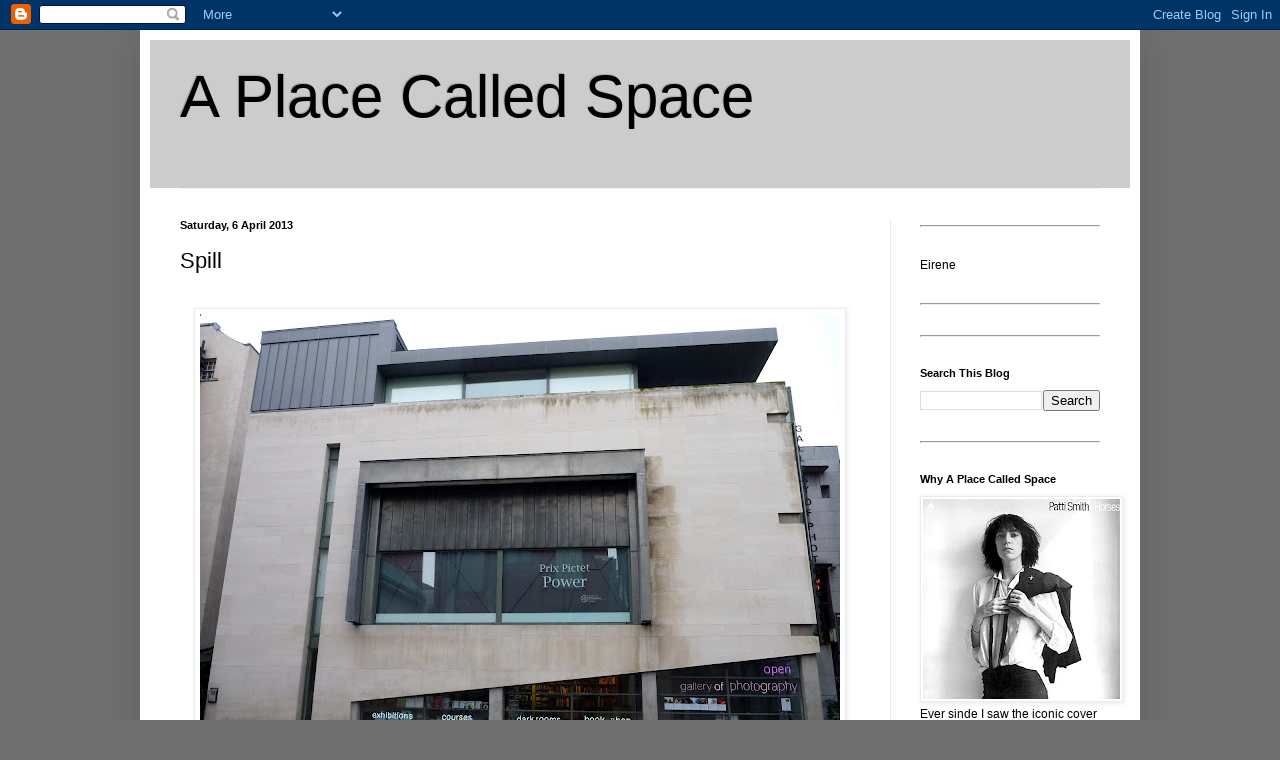

--- FILE ---
content_type: text/html; charset=UTF-8
request_url: https://a-place-called-space.blogspot.com/2013/04/spill.html
body_size: 29278
content:
<!DOCTYPE html>
<html class='v2' dir='ltr' xmlns='http://www.w3.org/1999/xhtml' xmlns:b='http://www.google.com/2005/gml/b' xmlns:data='http://www.google.com/2005/gml/data' xmlns:expr='http://www.google.com/2005/gml/expr'>
<head>
<link href='https://www.blogger.com/static/v1/widgets/335934321-css_bundle_v2.css' rel='stylesheet' type='text/css'/>
<meta content='IE=EmulateIE7' http-equiv='X-UA-Compatible'/>
<meta content='width=1100' name='viewport'/>
<meta content='text/html; charset=UTF-8' http-equiv='Content-Type'/>
<meta content='blogger' name='generator'/>
<link href='https://a-place-called-space.blogspot.com/favicon.ico' rel='icon' type='image/x-icon'/>
<link href='http://a-place-called-space.blogspot.com/2013/04/spill.html' rel='canonical'/>
<link rel="alternate" type="application/atom+xml" title="A Place Called Space - Atom" href="https://a-place-called-space.blogspot.com/feeds/posts/default" />
<link rel="alternate" type="application/rss+xml" title="A Place Called Space - RSS" href="https://a-place-called-space.blogspot.com/feeds/posts/default?alt=rss" />
<link rel="service.post" type="application/atom+xml" title="A Place Called Space - Atom" href="https://www.blogger.com/feeds/7192227531617038362/posts/default" />

<link rel="alternate" type="application/atom+xml" title="A Place Called Space - Atom" href="https://a-place-called-space.blogspot.com/feeds/7645856047491441815/comments/default" />
<!--Can't find substitution for tag [blog.ieCssRetrofitLinks]-->
<link href='https://blogger.googleusercontent.com/img/b/R29vZ2xl/AVvXsEiL0nmmVRHMV7y7Sd7D6Y3Xs9AoZT6ELa44H_qmYbU2o6okIek0k8yy8LGEjPaa0qCjvyktMn-2n2U5NiSc_6H3a7THJ3_FVVLhFd3zEnjm6tMy5s0fKAXjJZUemEF2Jd8xFM-wTLdPdwWq/s640/P1230845.JPG' rel='image_src'/>
<meta content='http://a-place-called-space.blogspot.com/2013/04/spill.html' property='og:url'/>
<meta content='Spill' property='og:title'/>
<meta content='       Spill, by Daniel Beltra, at the Gallery of Photography, Dublin.   Beltra is a photographer and environmental specialist who often wor...' property='og:description'/>
<meta content='https://blogger.googleusercontent.com/img/b/R29vZ2xl/AVvXsEiL0nmmVRHMV7y7Sd7D6Y3Xs9AoZT6ELa44H_qmYbU2o6okIek0k8yy8LGEjPaa0qCjvyktMn-2n2U5NiSc_6H3a7THJ3_FVVLhFd3zEnjm6tMy5s0fKAXjJZUemEF2Jd8xFM-wTLdPdwWq/w1200-h630-p-k-no-nu/P1230845.JPG' property='og:image'/>
<title>A Place Called Space: Spill</title>
<meta content='' name='description'/>
<style id='page-skin-1' type='text/css'><!--
/*
-----------------------------------------------
Blogger Template Style
Name:     Simple
Designer: Blogger
URL:      www.blogger.com
----------------------------------------------- */
/* Content
----------------------------------------------- */
body {
font: normal normal 12px Arial, Tahoma, Helvetica, FreeSans, sans-serif;
color: #000000;
background: #707070 none repeat scroll top left;
padding: 0 40px 40px 40px;
}
html body .region-inner {
min-width: 0;
max-width: 100%;
width: auto;
}
h2 {
font-size: 22px;
}
a:link {
text-decoration:none;
color: #261fad;
}
a:visited {
text-decoration:none;
color: #828282;
}
a:hover {
text-decoration:underline;
color: #462aff;
}
.body-fauxcolumn-outer .fauxcolumn-inner {
background: transparent none repeat scroll top left;
_background-image: none;
}
.body-fauxcolumn-outer .cap-top {
position: absolute;
z-index: 1;
height: 400px;
width: 100%;
}
.body-fauxcolumn-outer .cap-top .cap-left {
width: 100%;
background: transparent none repeat-x scroll top left;
_background-image: none;
}
.content-outer {
-moz-box-shadow: 0 0 40px rgba(0, 0, 0, .15);
-webkit-box-shadow: 0 0 5px rgba(0, 0, 0, .15);
-goog-ms-box-shadow: 0 0 10px #333333;
box-shadow: 0 0 40px rgba(0, 0, 0, .15);
margin-bottom: 1px;
}
.content-inner {
padding: 10px 10px;
}
.content-inner {
background-color: #ffffff;
}
/* Header
----------------------------------------------- */
.header-outer {
background: #cccccc none repeat-x scroll 0 -400px;
_background-image: none;
}
.Header h1 {
font: normal normal 60px Arial, Tahoma, Helvetica, FreeSans, sans-serif;
color: #000000;
text-shadow: -1px -1px 1px rgba(0, 0, 0, .2);
}
.Header h1 a {
color: #000000;
}
.Header .description {
font-size: 140%;
color: #707070;
}
.header-inner .Header .titlewrapper {
padding: 22px 30px;
}
.header-inner .Header .descriptionwrapper {
padding: 0 30px;
}
/* Tabs
----------------------------------------------- */
.tabs-inner .section:first-child {
border-top: 1px solid #f3f3f3;
}
.tabs-inner .section:first-child ul {
margin-top: -1px;
border-top: 1px solid #f3f3f3;
border-left: 0 solid #f3f3f3;
border-right: 0 solid #f3f3f3;
}
.tabs-inner .widget ul {
background: #f3f3f3 url(//www.blogblog.com/1kt/simple/gradients_light.png) repeat-x scroll 0 -800px;
_background-image: none;
border-bottom: 1px solid #f3f3f3;
margin-top: 0;
margin-left: -30px;
margin-right: -30px;
}
.tabs-inner .widget li a {
display: inline-block;
padding: .6em 1em;
font: normal normal 14px Arial, Tahoma, Helvetica, FreeSans, sans-serif;
color: #949494;
border-left: 1px solid #ffffff;
border-right: 1px solid #f3f3f3;
}
.tabs-inner .widget li:first-child a {
border-left: none;
}
.tabs-inner .widget li.selected a, .tabs-inner .widget li a:hover {
color: #000000;
background-color: #ececec;
text-decoration: none;
}
/* Columns
----------------------------------------------- */
.main-outer {
border-top: 0 solid #ececec;
}
.fauxcolumn-left-outer .fauxcolumn-inner {
border-right: 1px solid #ececec;
}
.fauxcolumn-right-outer .fauxcolumn-inner {
border-left: 1px solid #ececec;
}
/* Headings
----------------------------------------------- */
div.widget > h2,
div.widget h2.title {
margin: 0 0 1em 0;
font: normal bold 11px Arial, Tahoma, Helvetica, FreeSans, sans-serif;
color: #000000;
}
/* Widgets
----------------------------------------------- */
.widget .zippy {
color: #949494;
text-shadow: 2px 2px 1px rgba(0, 0, 0, .1);
}
.widget .popular-posts ul {
list-style: none;
}
/* Posts
----------------------------------------------- */
h2.date-header {
font: normal bold 11px Arial, Tahoma, Helvetica, FreeSans, sans-serif;
}
.date-header span {
background-color: transparent;
color: #000000;
padding: inherit;
letter-spacing: inherit;
margin: inherit;
}
.main-inner {
padding-top: 30px;
padding-bottom: 30px;
}
.main-inner .column-center-inner {
padding: 0 15px;
}
.main-inner .column-center-inner .section {
margin: 0 15px;
}
.post {
margin: 0 0 25px 0;
}
h3.post-title, .comments h4 {
font: normal normal 22px Arial, Tahoma, Helvetica, FreeSans, sans-serif;
margin: .75em 0 0;
}
.post-body {
font-size: 110%;
line-height: 1.4;
position: relative;
}
.post-body img, .post-body .tr-caption-container, .Profile img, .Image img,
.BlogList .item-thumbnail img {
padding: 2px;
background: #ffffff;
border: 1px solid #ececec;
-moz-box-shadow: 1px 1px 5px rgba(0, 0, 0, .1);
-webkit-box-shadow: 1px 1px 5px rgba(0, 0, 0, .1);
box-shadow: 1px 1px 5px rgba(0, 0, 0, .1);
}
.post-body img, .post-body .tr-caption-container {
padding: 5px;
}
.post-body .tr-caption-container {
color: #000000;
}
.post-body .tr-caption-container img {
padding: 0;
background: transparent;
border: none;
-moz-box-shadow: 0 0 0 rgba(0, 0, 0, .1);
-webkit-box-shadow: 0 0 0 rgba(0, 0, 0, .1);
box-shadow: 0 0 0 rgba(0, 0, 0, .1);
}
.post-header {
margin: 0 0 1.5em;
line-height: 1.6;
font-size: 90%;
}
.post-footer {
margin: 20px -2px 0;
padding: 5px 10px;
color: #5c5c5c;
background-color: #f7f7f7;
border-bottom: 1px solid #ececec;
line-height: 1.6;
font-size: 90%;
}
#comments .comment-author {
padding-top: 1.5em;
border-top: 1px solid #ececec;
background-position: 0 1.5em;
}
#comments .comment-author:first-child {
padding-top: 0;
border-top: none;
}
.avatar-image-container {
margin: .2em 0 0;
}
#comments .avatar-image-container img {
border: 1px solid #ececec;
}
/* Comments
----------------------------------------------- */
.comments .comments-content .icon.blog-author {
background-repeat: no-repeat;
background-image: url([data-uri]);
}
.comments .comments-content .loadmore a {
border-top: 1px solid #949494;
border-bottom: 1px solid #949494;
}
.comments .comment-thread.inline-thread {
background-color: #f7f7f7;
}
.comments .continue {
border-top: 2px solid #949494;
}
/* Accents
---------------------------------------------- */
.section-columns td.columns-cell {
border-left: 1px solid #ececec;
}
.blog-pager {
background: transparent none no-repeat scroll top center;
}
.blog-pager-older-link, .home-link,
.blog-pager-newer-link {
background-color: #ffffff;
padding: 5px;
}
.footer-outer {
border-top: 0 dashed #bbbbbb;
}
/* Mobile
----------------------------------------------- */
body.mobile  {
background-size: auto;
}
.mobile .body-fauxcolumn-outer {
background: transparent none repeat scroll top left;
}
.mobile .body-fauxcolumn-outer .cap-top {
background-size: 100% auto;
}
.mobile .content-outer {
-webkit-box-shadow: 0 0 3px rgba(0, 0, 0, .15);
box-shadow: 0 0 3px rgba(0, 0, 0, .15);
}
.mobile .tabs-inner .widget ul {
margin-left: 0;
margin-right: 0;
}
.mobile .post {
margin: 0;
}
.mobile .main-inner .column-center-inner .section {
margin: 0;
}
.mobile .date-header span {
padding: 0.1em 10px;
margin: 0 -10px;
}
.mobile h3.post-title {
margin: 0;
}
.mobile .blog-pager {
background: transparent none no-repeat scroll top center;
}
.mobile .footer-outer {
border-top: none;
}
.mobile .main-inner, .mobile .footer-inner {
background-color: #ffffff;
}
.mobile-index-contents {
color: #000000;
}
.mobile-link-button {
background-color: #261fad;
}
.mobile-link-button a:link, .mobile-link-button a:visited {
color: #ffffff;
}
.mobile .tabs-inner .section:first-child {
border-top: none;
}
.mobile .tabs-inner .PageList .widget-content {
background-color: #ececec;
color: #000000;
border-top: 1px solid #f3f3f3;
border-bottom: 1px solid #f3f3f3;
}
.mobile .tabs-inner .PageList .widget-content .pagelist-arrow {
border-left: 1px solid #f3f3f3;
}

--></style>
<style id='template-skin-1' type='text/css'><!--
body {
min-width: 1000px;
}
.content-outer, .content-fauxcolumn-outer, .region-inner {
min-width: 1000px;
max-width: 1000px;
_width: 1000px;
}
.main-inner .columns {
padding-left: 0px;
padding-right: 240px;
}
.main-inner .fauxcolumn-center-outer {
left: 0px;
right: 240px;
/* IE6 does not respect left and right together */
_width: expression(this.parentNode.offsetWidth -
parseInt("0px") -
parseInt("240px") + 'px');
}
.main-inner .fauxcolumn-left-outer {
width: 0px;
}
.main-inner .fauxcolumn-right-outer {
width: 240px;
}
.main-inner .column-left-outer {
width: 0px;
right: 100%;
margin-left: -0px;
}
.main-inner .column-right-outer {
width: 240px;
margin-right: -240px;
}
#layout {
min-width: 0;
}
#layout .content-outer {
min-width: 0;
width: 800px;
}
#layout .region-inner {
min-width: 0;
width: auto;
}
--></style>
<script type='text/javascript'>

  var _gaq = _gaq || [];
  _gaq.push(['_setAccount', 'UA-28309895-1']);
  _gaq.push(['_trackPageview']);

  (function() {
    var ga = document.createElement('script'); ga.type = 'text/javascript'; ga.async = true;
    ga.src = ('https:' == document.location.protocol ? 'https://ssl' : 'http://www') + '.google-analytics.com/ga.js';
    var s = document.getElementsByTagName('script')[0]; s.parentNode.insertBefore(ga, s);
  })();

</script>
<link href='https://www.blogger.com/dyn-css/authorization.css?targetBlogID=7192227531617038362&amp;zx=dc63964c-7332-47ff-9d95-c9329373c9dc' media='none' onload='if(media!=&#39;all&#39;)media=&#39;all&#39;' rel='stylesheet'/><noscript><link href='https://www.blogger.com/dyn-css/authorization.css?targetBlogID=7192227531617038362&amp;zx=dc63964c-7332-47ff-9d95-c9329373c9dc' rel='stylesheet'/></noscript>
<meta name='google-adsense-platform-account' content='ca-host-pub-1556223355139109'/>
<meta name='google-adsense-platform-domain' content='blogspot.com'/>

</head>
<body class='loading variant-pale'>
<div class='navbar section' id='navbar'><div class='widget Navbar' data-version='1' id='Navbar1'><script type="text/javascript">
    function setAttributeOnload(object, attribute, val) {
      if(window.addEventListener) {
        window.addEventListener('load',
          function(){ object[attribute] = val; }, false);
      } else {
        window.attachEvent('onload', function(){ object[attribute] = val; });
      }
    }
  </script>
<div id="navbar-iframe-container"></div>
<script type="text/javascript" src="https://apis.google.com/js/platform.js"></script>
<script type="text/javascript">
      gapi.load("gapi.iframes:gapi.iframes.style.bubble", function() {
        if (gapi.iframes && gapi.iframes.getContext) {
          gapi.iframes.getContext().openChild({
              url: 'https://www.blogger.com/navbar/7192227531617038362?po\x3d7645856047491441815\x26origin\x3dhttps://a-place-called-space.blogspot.com',
              where: document.getElementById("navbar-iframe-container"),
              id: "navbar-iframe"
          });
        }
      });
    </script><script type="text/javascript">
(function() {
var script = document.createElement('script');
script.type = 'text/javascript';
script.src = '//pagead2.googlesyndication.com/pagead/js/google_top_exp.js';
var head = document.getElementsByTagName('head')[0];
if (head) {
head.appendChild(script);
}})();
</script>
</div></div>
<div class='body-fauxcolumns'>
<div class='fauxcolumn-outer body-fauxcolumn-outer'>
<div class='cap-top'>
<div class='cap-left'></div>
<div class='cap-right'></div>
</div>
<div class='fauxborder-left'>
<div class='fauxborder-right'></div>
<div class='fauxcolumn-inner'>
</div>
</div>
<div class='cap-bottom'>
<div class='cap-left'></div>
<div class='cap-right'></div>
</div>
</div>
</div>
<div class='content'>
<div class='content-fauxcolumns'>
<div class='fauxcolumn-outer content-fauxcolumn-outer'>
<div class='cap-top'>
<div class='cap-left'></div>
<div class='cap-right'></div>
</div>
<div class='fauxborder-left'>
<div class='fauxborder-right'></div>
<div class='fauxcolumn-inner'>
</div>
</div>
<div class='cap-bottom'>
<div class='cap-left'></div>
<div class='cap-right'></div>
</div>
</div>
</div>
<div class='content-outer'>
<div class='content-cap-top cap-top'>
<div class='cap-left'></div>
<div class='cap-right'></div>
</div>
<div class='fauxborder-left content-fauxborder-left'>
<div class='fauxborder-right content-fauxborder-right'></div>
<div class='content-inner'>
<header>
<div class='header-outer'>
<div class='header-cap-top cap-top'>
<div class='cap-left'></div>
<div class='cap-right'></div>
</div>
<div class='fauxborder-left header-fauxborder-left'>
<div class='fauxborder-right header-fauxborder-right'></div>
<div class='region-inner header-inner'>
<div class='header section' id='header'><div class='widget Header' data-version='1' id='Header1'>
<div id='header-inner'>
<div class='titlewrapper'>
<h1 class='title'>
<a href='https://a-place-called-space.blogspot.com/'>
A Place Called Space
</a>
</h1>
</div>
<div class='descriptionwrapper'>
<p class='description'><span>
</span></p>
</div>
</div>
</div></div>
</div>
</div>
<div class='header-cap-bottom cap-bottom'>
<div class='cap-left'></div>
<div class='cap-right'></div>
</div>
</div>
</header>
<div class='tabs-outer'>
<div class='tabs-cap-top cap-top'>
<div class='cap-left'></div>
<div class='cap-right'></div>
</div>
<div class='fauxborder-left tabs-fauxborder-left'>
<div class='fauxborder-right tabs-fauxborder-right'></div>
<div class='region-inner tabs-inner'>
<div class='tabs no-items section' id='crosscol'></div>
<div class='tabs no-items section' id='crosscol-overflow'></div>
</div>
</div>
<div class='tabs-cap-bottom cap-bottom'>
<div class='cap-left'></div>
<div class='cap-right'></div>
</div>
</div>
<div class='main-outer'>
<div class='main-cap-top cap-top'>
<div class='cap-left'></div>
<div class='cap-right'></div>
</div>
<div class='fauxborder-left main-fauxborder-left'>
<div class='fauxborder-right main-fauxborder-right'></div>
<div class='region-inner main-inner'>
<div class='columns fauxcolumns'>
<div class='fauxcolumn-outer fauxcolumn-center-outer'>
<div class='cap-top'>
<div class='cap-left'></div>
<div class='cap-right'></div>
</div>
<div class='fauxborder-left'>
<div class='fauxborder-right'></div>
<div class='fauxcolumn-inner'>
</div>
</div>
<div class='cap-bottom'>
<div class='cap-left'></div>
<div class='cap-right'></div>
</div>
</div>
<div class='fauxcolumn-outer fauxcolumn-left-outer'>
<div class='cap-top'>
<div class='cap-left'></div>
<div class='cap-right'></div>
</div>
<div class='fauxborder-left'>
<div class='fauxborder-right'></div>
<div class='fauxcolumn-inner'>
</div>
</div>
<div class='cap-bottom'>
<div class='cap-left'></div>
<div class='cap-right'></div>
</div>
</div>
<div class='fauxcolumn-outer fauxcolumn-right-outer'>
<div class='cap-top'>
<div class='cap-left'></div>
<div class='cap-right'></div>
</div>
<div class='fauxborder-left'>
<div class='fauxborder-right'></div>
<div class='fauxcolumn-inner'>
</div>
</div>
<div class='cap-bottom'>
<div class='cap-left'></div>
<div class='cap-right'></div>
</div>
</div>
<!-- corrects IE6 width calculation -->
<div class='columns-inner'>
<div class='column-center-outer'>
<div class='column-center-inner'>
<div class='main section' id='main'><div class='widget Blog' data-version='1' id='Blog1'>
<div class='blog-posts hfeed'>

          <div class="date-outer">
        
<h2 class='date-header'><span>Saturday, 6 April 2013</span></h2>

          <div class="date-posts">
        
<div class='post-outer'>
<div class='post hentry'>
<a name='7645856047491441815'></a>
<h3 class='post-title entry-title'>
Spill
</h3>
<div class='post-header'>
<div class='post-header-line-1'></div>
</div>
<div class='post-body entry-content' id='post-body-7645856047491441815'>
<div class="separator" style="clear: both; text-align: center;">
&nbsp;</div>
<div class="separator" style="clear: both; text-align: center;">
<a href="https://blogger.googleusercontent.com/img/b/R29vZ2xl/AVvXsEiL0nmmVRHMV7y7Sd7D6Y3Xs9AoZT6ELa44H_qmYbU2o6okIek0k8yy8LGEjPaa0qCjvyktMn-2n2U5NiSc_6H3a7THJ3_FVVLhFd3zEnjm6tMy5s0fKAXjJZUemEF2Jd8xFM-wTLdPdwWq/s1600/P1230845.JPG" imageanchor="1" style="margin-left: 1em; margin-right: 1em;"><img border="0" height="480" src="https://blogger.googleusercontent.com/img/b/R29vZ2xl/AVvXsEiL0nmmVRHMV7y7Sd7D6Y3Xs9AoZT6ELa44H_qmYbU2o6okIek0k8yy8LGEjPaa0qCjvyktMn-2n2U5NiSc_6H3a7THJ3_FVVLhFd3zEnjm6tMy5s0fKAXjJZUemEF2Jd8xFM-wTLdPdwWq/s640/P1230845.JPG" width="640" /></a></div>
<br />
<strong><em>Spill, by Daniel Beltra, at the Gallery of Photography, Dublin.</em></strong><br />
<strong><em></em></strong><br />
Beltra is a photographer and environmental specialist who often works for Greenpeace. He prefers aerial photography because it offers a humbling perspective, often showing the beauty of the natural world, but in the case of a disaster it can be very unsettling.<br />
<br />
The world's worst offshore oil spill, killing 11 people, marine life and devastating hundreds of miles of coastline is powerfully portrayed in the two photographs below. Beltra said that it was only from this height that the magnitude of the spill became apparent. The clean-up operation was 'like trying to clean an Olympic pool full of oil while sitting on the side using Q-tips', he said.<br />
<br />
<br />
<br />
<div class="separator" style="clear: both; text-align: center;">
<a href="https://blogger.googleusercontent.com/img/b/R29vZ2xl/AVvXsEjZxhhNwnjx9WF2nuZZfk6CuwWmDofaJVH_0kYFeI21v9RCP8SoEL09zcNr4EeXEdUZKLLWX_pEHaU5KXVtQOTo1M0btg-eh2lsf2bpkpP_lUaR_i0CdNC86VdkTcZYOL_J1LZ_Y9afJXig/s1600/P1230843.JPG" imageanchor="1" style="margin-left: 1em; margin-right: 1em;"><img border="0" height="640" src="https://blogger.googleusercontent.com/img/b/R29vZ2xl/AVvXsEjZxhhNwnjx9WF2nuZZfk6CuwWmDofaJVH_0kYFeI21v9RCP8SoEL09zcNr4EeXEdUZKLLWX_pEHaU5KXVtQOTo1M0btg-eh2lsf2bpkpP_lUaR_i0CdNC86VdkTcZYOL_J1LZ_Y9afJXig/s640/P1230843.JPG" width="418" /></a></div>
<br />
<em>Oil Spill, no. 17.</em><br />
<em></em><br />
A ship cuts through a heavy band of petroleum<em> </em>on the surface of the water. A substantial layer of oily sediment stretches for dozens of miles in all directions from the oilhead. (6 of May 2010, Gulf of Mexico, United States).<br />
<br />
The surface of the ocean is marbled with spectacular, iridescent blue and flashes of orange that resemble molten rock, and the ship, a tiny speckle.<br />
<br />
<br />
<br />
<div class="separator" style="clear: both; text-align: center;">
<a href="https://blogger.googleusercontent.com/img/b/R29vZ2xl/AVvXsEgIVRhqY7OawZQHDANkcQluAd7wasBdA-Ly23_VDmU_97rlBTmof1zlhb-0MwwHsdY9EggNWRscjrgkOw3GOxmbBJxTkAGkV8rgFvrEHeoUPw7SnoFg_QFVPeuJkiEUyZLTUfHODSuJ6UGu/s1600/P1230844.JPG" imageanchor="1" style="margin-left: 1em; margin-right: 1em;"><img border="0" height="434" src="https://blogger.googleusercontent.com/img/b/R29vZ2xl/AVvXsEgIVRhqY7OawZQHDANkcQluAd7wasBdA-Ly23_VDmU_97rlBTmof1zlhb-0MwwHsdY9EggNWRscjrgkOw3GOxmbBJxTkAGkV8rgFvrEHeoUPw7SnoFg_QFVPeuJkiEUyZLTUfHODSuJ6UGu/s640/P1230844.JPG" width="640" /></a></div>
<br />
<em>Oil Spill, No. 1.</em><br />
<br />
A plume of smoke rises from a burn of collected oil. A total of 411 controlled burns were used to try to rid the Gulf of the most visible surface oil. (17 June&nbsp;2010, Gulf of Mexico, United States). <br />
<br />
<br />
<div style='clear: both;'></div>
</div>
<div class='post-footer'>
<div class='post-footer-line post-footer-line-1'><span class='post-author vcard'>
Posted by
<span class='fn'>
<a href='https://www.blogger.com/profile/05350820845130506117' rel='author' title='author profile'>
Eirene
</a>
</span>
</span>
<span class='post-timestamp'>
at
<a class='timestamp-link' href='https://a-place-called-space.blogspot.com/2013/04/spill.html' rel='bookmark' title='permanent link'><abbr class='published' title='2013-04-06T09:53:00+01:00'>09:53</abbr></a>
</span>
<span class='post-comment-link'>
</span>
<span class='post-icons'>
<span class='item-control blog-admin pid-1474856559'>
<a href='https://www.blogger.com/post-edit.g?blogID=7192227531617038362&postID=7645856047491441815&from=pencil' title='Edit Post'>
<img alt='' class='icon-action' height='18' src='https://resources.blogblog.com/img/icon18_edit_allbkg.gif' width='18'/>
</a>
</span>
</span>
<div class='post-share-buttons goog-inline-block'>
<a class='goog-inline-block share-button sb-email' href='https://www.blogger.com/share-post.g?blogID=7192227531617038362&postID=7645856047491441815&target=email' target='_blank' title='Email This'><span class='share-button-link-text'>Email This</span></a><a class='goog-inline-block share-button sb-blog' href='https://www.blogger.com/share-post.g?blogID=7192227531617038362&postID=7645856047491441815&target=blog' onclick='window.open(this.href, "_blank", "height=270,width=475"); return false;' target='_blank' title='BlogThis!'><span class='share-button-link-text'>BlogThis!</span></a><a class='goog-inline-block share-button sb-twitter' href='https://www.blogger.com/share-post.g?blogID=7192227531617038362&postID=7645856047491441815&target=twitter' target='_blank' title='Share to X'><span class='share-button-link-text'>Share to X</span></a><a class='goog-inline-block share-button sb-facebook' href='https://www.blogger.com/share-post.g?blogID=7192227531617038362&postID=7645856047491441815&target=facebook' onclick='window.open(this.href, "_blank", "height=430,width=640"); return false;' target='_blank' title='Share to Facebook'><span class='share-button-link-text'>Share to Facebook</span></a><a class='goog-inline-block share-button sb-pinterest' href='https://www.blogger.com/share-post.g?blogID=7192227531617038362&postID=7645856047491441815&target=pinterest' target='_blank' title='Share to Pinterest'><span class='share-button-link-text'>Share to Pinterest</span></a>
</div>
</div>
<div class='post-footer-line post-footer-line-2'><span class='post-labels'>
Labels:
<a href='https://a-place-called-space.blogspot.com/search/label/art' rel='tag'>art</a>,
<a href='https://a-place-called-space.blogspot.com/search/label/environmentalism' rel='tag'>environmentalism</a>,
<a href='https://a-place-called-space.blogspot.com/search/label/photography' rel='tag'>photography</a>
</span>
</div>
<div class='post-footer-line post-footer-line-3'><span class='post-location'>
</span>
</div>
</div>
</div>
<div class='comments' id='comments'>
<a name='comments'></a>
<h4>No comments:</h4>
<div id='Blog1_comments-block-wrapper'>
<dl class='avatar-comment-indent' id='comments-block'>
</dl>
</div>
<p class='comment-footer'>
<div class='comment-form'>
<a name='comment-form'></a>
<h4 id='comment-post-message'>Post a Comment</h4>
<p>
</p>
<a href='https://www.blogger.com/comment/frame/7192227531617038362?po=7645856047491441815&hl=en-GB&saa=85391&origin=https://a-place-called-space.blogspot.com' id='comment-editor-src'></a>
<iframe allowtransparency='true' class='blogger-iframe-colorize blogger-comment-from-post' frameborder='0' height='410px' id='comment-editor' name='comment-editor' src='' width='100%'></iframe>
<script src='https://www.blogger.com/static/v1/jsbin/2830521187-comment_from_post_iframe.js' type='text/javascript'></script>
<script type='text/javascript'>
      BLOG_CMT_createIframe('https://www.blogger.com/rpc_relay.html');
    </script>
</div>
</p>
</div>
</div>

        </div></div>
      
</div>
<div class='blog-pager' id='blog-pager'>
<span id='blog-pager-newer-link'>
<a class='blog-pager-newer-link' href='https://a-place-called-space.blogspot.com/2013/04/among-nettles.html' id='Blog1_blog-pager-newer-link' title='Newer Post'>Newer Post</a>
</span>
<span id='blog-pager-older-link'>
<a class='blog-pager-older-link' href='https://a-place-called-space.blogspot.com/2013/04/eating-out-in-dublin.html' id='Blog1_blog-pager-older-link' title='Older Post'>Older Post</a>
</span>
<a class='home-link' href='https://a-place-called-space.blogspot.com/'>Home</a>
</div>
<div class='clear'></div>
<div class='post-feeds'>
<div class='feed-links'>
Subscribe to:
<a class='feed-link' href='https://a-place-called-space.blogspot.com/feeds/7645856047491441815/comments/default' target='_blank' type='application/atom+xml'>Post Comments (Atom)</a>
</div>
</div>
</div></div>
</div>
</div>
<div class='column-left-outer'>
<div class='column-left-inner'>
<aside>
</aside>
</div>
</div>
<div class='column-right-outer'>
<div class='column-right-inner'>
<aside>
<div class='sidebar section' id='sidebar-right-1'><div class='widget HTML' data-version='1' id='HTML95'>
<div class='widget-content'>
<hr/7/>
</div>
<div class='clear'></div>
</div><div class='widget Text' data-version='1' id='Text2'>
<div class='widget-content'>
Eirene<br/>
</div>
<div class='clear'></div>
</div><div class='widget HTML' data-version='1' id='HTML18'>
<div class='widget-content'>
<hr/7/>
</div>
<div class='clear'></div>
</div><div class='widget HTML' data-version='1' id='HTML94'>
<div class='widget-content'>
<hr/7/>
</div>
<div class='clear'></div>
</div><div class='widget BlogSearch' data-version='1' id='BlogSearch1'>
<h2 class='title'>Search This Blog</h2>
<div class='widget-content'>
<div id='BlogSearch1_form'>
<form action='https://a-place-called-space.blogspot.com/search' class='gsc-search-box' target='_top'>
<table cellpadding='0' cellspacing='0' class='gsc-search-box'>
<tbody>
<tr>
<td class='gsc-input'>
<input autocomplete='off' class='gsc-input' name='q' size='10' title='search' type='text' value=''/>
</td>
<td class='gsc-search-button'>
<input class='gsc-search-button' title='search' type='submit' value='Search'/>
</td>
</tr>
</tbody>
</table>
</form>
</div>
</div>
<div class='clear'></div>
</div><div class='widget HTML' data-version='1' id='HTML92'>
<div class='widget-content'>
<hr/7/>
</div>
<div class='clear'></div>
</div><div class='widget Image' data-version='1' id='Image1'>
<h2>Why A Place Called Space</h2>
<div class='widget-content'>
<img alt='Why A Place Called Space' height='200' id='Image1_img' src='https://blogger.googleusercontent.com/img/b/R29vZ2xl/AVvXsEghsT77VpwxxwEMICzbqeg7dKW15yuvER2YImQtIdpTve6CU5cMcpNwQlI4j-V83sjZ3mdgvuWc2zAF-c-_ptyJrslf98rJ0rSGoA8iBjLzJ1H-ldRpSn7-wrS9Vsf8YoKkqvbfWtdzXDY/s200/Horses.jpg' width='197'/>
<br/>
<span class='caption'>Ever sinde I saw the iconic cover of 'Horses' and then listened to the album, I have been a great fan of Patti Smith. The quote 'A Place Called Space' is from the song 'Land'.</span>
</div>
<div class='clear'></div>
</div><div class='widget HTML' data-version='1' id='HTML91'>
<div class='widget-content'>
<hr/7/>
</div>
<div class='clear'></div>
</div><div class='widget BlogArchive' data-version='1' id='BlogArchive1'>
<h2>Blog Archive</h2>
<div class='widget-content'>
<div id='ArchiveList'>
<div id='BlogArchive1_ArchiveList'>
<ul class='hierarchy'>
<li class='archivedate collapsed'>
<a class='toggle' href='javascript:void(0)'>
<span class='zippy'>

        &#9658;&#160;
      
</span>
</a>
<a class='post-count-link' href='https://a-place-called-space.blogspot.com/2026/'>
2026
</a>
<span class='post-count' dir='ltr'>(9)</span>
<ul class='hierarchy'>
<li class='archivedate collapsed'>
<a class='toggle' href='javascript:void(0)'>
<span class='zippy'>

        &#9658;&#160;
      
</span>
</a>
<a class='post-count-link' href='https://a-place-called-space.blogspot.com/2026/01/'>
January
</a>
<span class='post-count' dir='ltr'>(9)</span>
</li>
</ul>
</li>
</ul>
<ul class='hierarchy'>
<li class='archivedate collapsed'>
<a class='toggle' href='javascript:void(0)'>
<span class='zippy'>

        &#9658;&#160;
      
</span>
</a>
<a class='post-count-link' href='https://a-place-called-space.blogspot.com/2025/'>
2025
</a>
<span class='post-count' dir='ltr'>(157)</span>
<ul class='hierarchy'>
<li class='archivedate collapsed'>
<a class='toggle' href='javascript:void(0)'>
<span class='zippy'>

        &#9658;&#160;
      
</span>
</a>
<a class='post-count-link' href='https://a-place-called-space.blogspot.com/2025/12/'>
December
</a>
<span class='post-count' dir='ltr'>(14)</span>
</li>
</ul>
<ul class='hierarchy'>
<li class='archivedate collapsed'>
<a class='toggle' href='javascript:void(0)'>
<span class='zippy'>

        &#9658;&#160;
      
</span>
</a>
<a class='post-count-link' href='https://a-place-called-space.blogspot.com/2025/11/'>
November
</a>
<span class='post-count' dir='ltr'>(12)</span>
</li>
</ul>
<ul class='hierarchy'>
<li class='archivedate collapsed'>
<a class='toggle' href='javascript:void(0)'>
<span class='zippy'>

        &#9658;&#160;
      
</span>
</a>
<a class='post-count-link' href='https://a-place-called-space.blogspot.com/2025/10/'>
October
</a>
<span class='post-count' dir='ltr'>(11)</span>
</li>
</ul>
<ul class='hierarchy'>
<li class='archivedate collapsed'>
<a class='toggle' href='javascript:void(0)'>
<span class='zippy'>

        &#9658;&#160;
      
</span>
</a>
<a class='post-count-link' href='https://a-place-called-space.blogspot.com/2025/09/'>
September
</a>
<span class='post-count' dir='ltr'>(11)</span>
</li>
</ul>
<ul class='hierarchy'>
<li class='archivedate collapsed'>
<a class='toggle' href='javascript:void(0)'>
<span class='zippy'>

        &#9658;&#160;
      
</span>
</a>
<a class='post-count-link' href='https://a-place-called-space.blogspot.com/2025/08/'>
August
</a>
<span class='post-count' dir='ltr'>(14)</span>
</li>
</ul>
<ul class='hierarchy'>
<li class='archivedate collapsed'>
<a class='toggle' href='javascript:void(0)'>
<span class='zippy'>

        &#9658;&#160;
      
</span>
</a>
<a class='post-count-link' href='https://a-place-called-space.blogspot.com/2025/07/'>
July
</a>
<span class='post-count' dir='ltr'>(15)</span>
</li>
</ul>
<ul class='hierarchy'>
<li class='archivedate collapsed'>
<a class='toggle' href='javascript:void(0)'>
<span class='zippy'>

        &#9658;&#160;
      
</span>
</a>
<a class='post-count-link' href='https://a-place-called-space.blogspot.com/2025/06/'>
June
</a>
<span class='post-count' dir='ltr'>(13)</span>
</li>
</ul>
<ul class='hierarchy'>
<li class='archivedate collapsed'>
<a class='toggle' href='javascript:void(0)'>
<span class='zippy'>

        &#9658;&#160;
      
</span>
</a>
<a class='post-count-link' href='https://a-place-called-space.blogspot.com/2025/05/'>
May
</a>
<span class='post-count' dir='ltr'>(13)</span>
</li>
</ul>
<ul class='hierarchy'>
<li class='archivedate collapsed'>
<a class='toggle' href='javascript:void(0)'>
<span class='zippy'>

        &#9658;&#160;
      
</span>
</a>
<a class='post-count-link' href='https://a-place-called-space.blogspot.com/2025/04/'>
April
</a>
<span class='post-count' dir='ltr'>(14)</span>
</li>
</ul>
<ul class='hierarchy'>
<li class='archivedate collapsed'>
<a class='toggle' href='javascript:void(0)'>
<span class='zippy'>

        &#9658;&#160;
      
</span>
</a>
<a class='post-count-link' href='https://a-place-called-space.blogspot.com/2025/03/'>
March
</a>
<span class='post-count' dir='ltr'>(12)</span>
</li>
</ul>
<ul class='hierarchy'>
<li class='archivedate collapsed'>
<a class='toggle' href='javascript:void(0)'>
<span class='zippy'>

        &#9658;&#160;
      
</span>
</a>
<a class='post-count-link' href='https://a-place-called-space.blogspot.com/2025/02/'>
February
</a>
<span class='post-count' dir='ltr'>(14)</span>
</li>
</ul>
<ul class='hierarchy'>
<li class='archivedate collapsed'>
<a class='toggle' href='javascript:void(0)'>
<span class='zippy'>

        &#9658;&#160;
      
</span>
</a>
<a class='post-count-link' href='https://a-place-called-space.blogspot.com/2025/01/'>
January
</a>
<span class='post-count' dir='ltr'>(14)</span>
</li>
</ul>
</li>
</ul>
<ul class='hierarchy'>
<li class='archivedate collapsed'>
<a class='toggle' href='javascript:void(0)'>
<span class='zippy'>

        &#9658;&#160;
      
</span>
</a>
<a class='post-count-link' href='https://a-place-called-space.blogspot.com/2024/'>
2024
</a>
<span class='post-count' dir='ltr'>(152)</span>
<ul class='hierarchy'>
<li class='archivedate collapsed'>
<a class='toggle' href='javascript:void(0)'>
<span class='zippy'>

        &#9658;&#160;
      
</span>
</a>
<a class='post-count-link' href='https://a-place-called-space.blogspot.com/2024/12/'>
December
</a>
<span class='post-count' dir='ltr'>(12)</span>
</li>
</ul>
<ul class='hierarchy'>
<li class='archivedate collapsed'>
<a class='toggle' href='javascript:void(0)'>
<span class='zippy'>

        &#9658;&#160;
      
</span>
</a>
<a class='post-count-link' href='https://a-place-called-space.blogspot.com/2024/11/'>
November
</a>
<span class='post-count' dir='ltr'>(11)</span>
</li>
</ul>
<ul class='hierarchy'>
<li class='archivedate collapsed'>
<a class='toggle' href='javascript:void(0)'>
<span class='zippy'>

        &#9658;&#160;
      
</span>
</a>
<a class='post-count-link' href='https://a-place-called-space.blogspot.com/2024/10/'>
October
</a>
<span class='post-count' dir='ltr'>(15)</span>
</li>
</ul>
<ul class='hierarchy'>
<li class='archivedate collapsed'>
<a class='toggle' href='javascript:void(0)'>
<span class='zippy'>

        &#9658;&#160;
      
</span>
</a>
<a class='post-count-link' href='https://a-place-called-space.blogspot.com/2024/09/'>
September
</a>
<span class='post-count' dir='ltr'>(11)</span>
</li>
</ul>
<ul class='hierarchy'>
<li class='archivedate collapsed'>
<a class='toggle' href='javascript:void(0)'>
<span class='zippy'>

        &#9658;&#160;
      
</span>
</a>
<a class='post-count-link' href='https://a-place-called-space.blogspot.com/2024/08/'>
August
</a>
<span class='post-count' dir='ltr'>(14)</span>
</li>
</ul>
<ul class='hierarchy'>
<li class='archivedate collapsed'>
<a class='toggle' href='javascript:void(0)'>
<span class='zippy'>

        &#9658;&#160;
      
</span>
</a>
<a class='post-count-link' href='https://a-place-called-space.blogspot.com/2024/07/'>
July
</a>
<span class='post-count' dir='ltr'>(14)</span>
</li>
</ul>
<ul class='hierarchy'>
<li class='archivedate collapsed'>
<a class='toggle' href='javascript:void(0)'>
<span class='zippy'>

        &#9658;&#160;
      
</span>
</a>
<a class='post-count-link' href='https://a-place-called-space.blogspot.com/2024/06/'>
June
</a>
<span class='post-count' dir='ltr'>(13)</span>
</li>
</ul>
<ul class='hierarchy'>
<li class='archivedate collapsed'>
<a class='toggle' href='javascript:void(0)'>
<span class='zippy'>

        &#9658;&#160;
      
</span>
</a>
<a class='post-count-link' href='https://a-place-called-space.blogspot.com/2024/05/'>
May
</a>
<span class='post-count' dir='ltr'>(10)</span>
</li>
</ul>
<ul class='hierarchy'>
<li class='archivedate collapsed'>
<a class='toggle' href='javascript:void(0)'>
<span class='zippy'>

        &#9658;&#160;
      
</span>
</a>
<a class='post-count-link' href='https://a-place-called-space.blogspot.com/2024/04/'>
April
</a>
<span class='post-count' dir='ltr'>(13)</span>
</li>
</ul>
<ul class='hierarchy'>
<li class='archivedate collapsed'>
<a class='toggle' href='javascript:void(0)'>
<span class='zippy'>

        &#9658;&#160;
      
</span>
</a>
<a class='post-count-link' href='https://a-place-called-space.blogspot.com/2024/03/'>
March
</a>
<span class='post-count' dir='ltr'>(13)</span>
</li>
</ul>
<ul class='hierarchy'>
<li class='archivedate collapsed'>
<a class='toggle' href='javascript:void(0)'>
<span class='zippy'>

        &#9658;&#160;
      
</span>
</a>
<a class='post-count-link' href='https://a-place-called-space.blogspot.com/2024/02/'>
February
</a>
<span class='post-count' dir='ltr'>(13)</span>
</li>
</ul>
<ul class='hierarchy'>
<li class='archivedate collapsed'>
<a class='toggle' href='javascript:void(0)'>
<span class='zippy'>

        &#9658;&#160;
      
</span>
</a>
<a class='post-count-link' href='https://a-place-called-space.blogspot.com/2024/01/'>
January
</a>
<span class='post-count' dir='ltr'>(13)</span>
</li>
</ul>
</li>
</ul>
<ul class='hierarchy'>
<li class='archivedate collapsed'>
<a class='toggle' href='javascript:void(0)'>
<span class='zippy'>

        &#9658;&#160;
      
</span>
</a>
<a class='post-count-link' href='https://a-place-called-space.blogspot.com/2023/'>
2023
</a>
<span class='post-count' dir='ltr'>(115)</span>
<ul class='hierarchy'>
<li class='archivedate collapsed'>
<a class='toggle' href='javascript:void(0)'>
<span class='zippy'>

        &#9658;&#160;
      
</span>
</a>
<a class='post-count-link' href='https://a-place-called-space.blogspot.com/2023/12/'>
December
</a>
<span class='post-count' dir='ltr'>(10)</span>
</li>
</ul>
<ul class='hierarchy'>
<li class='archivedate collapsed'>
<a class='toggle' href='javascript:void(0)'>
<span class='zippy'>

        &#9658;&#160;
      
</span>
</a>
<a class='post-count-link' href='https://a-place-called-space.blogspot.com/2023/11/'>
November
</a>
<span class='post-count' dir='ltr'>(14)</span>
</li>
</ul>
<ul class='hierarchy'>
<li class='archivedate collapsed'>
<a class='toggle' href='javascript:void(0)'>
<span class='zippy'>

        &#9658;&#160;
      
</span>
</a>
<a class='post-count-link' href='https://a-place-called-space.blogspot.com/2023/10/'>
October
</a>
<span class='post-count' dir='ltr'>(10)</span>
</li>
</ul>
<ul class='hierarchy'>
<li class='archivedate collapsed'>
<a class='toggle' href='javascript:void(0)'>
<span class='zippy'>

        &#9658;&#160;
      
</span>
</a>
<a class='post-count-link' href='https://a-place-called-space.blogspot.com/2023/09/'>
September
</a>
<span class='post-count' dir='ltr'>(10)</span>
</li>
</ul>
<ul class='hierarchy'>
<li class='archivedate collapsed'>
<a class='toggle' href='javascript:void(0)'>
<span class='zippy'>

        &#9658;&#160;
      
</span>
</a>
<a class='post-count-link' href='https://a-place-called-space.blogspot.com/2023/08/'>
August
</a>
<span class='post-count' dir='ltr'>(8)</span>
</li>
</ul>
<ul class='hierarchy'>
<li class='archivedate collapsed'>
<a class='toggle' href='javascript:void(0)'>
<span class='zippy'>

        &#9658;&#160;
      
</span>
</a>
<a class='post-count-link' href='https://a-place-called-space.blogspot.com/2023/07/'>
July
</a>
<span class='post-count' dir='ltr'>(9)</span>
</li>
</ul>
<ul class='hierarchy'>
<li class='archivedate collapsed'>
<a class='toggle' href='javascript:void(0)'>
<span class='zippy'>

        &#9658;&#160;
      
</span>
</a>
<a class='post-count-link' href='https://a-place-called-space.blogspot.com/2023/06/'>
June
</a>
<span class='post-count' dir='ltr'>(13)</span>
</li>
</ul>
<ul class='hierarchy'>
<li class='archivedate collapsed'>
<a class='toggle' href='javascript:void(0)'>
<span class='zippy'>

        &#9658;&#160;
      
</span>
</a>
<a class='post-count-link' href='https://a-place-called-space.blogspot.com/2023/05/'>
May
</a>
<span class='post-count' dir='ltr'>(8)</span>
</li>
</ul>
<ul class='hierarchy'>
<li class='archivedate collapsed'>
<a class='toggle' href='javascript:void(0)'>
<span class='zippy'>

        &#9658;&#160;
      
</span>
</a>
<a class='post-count-link' href='https://a-place-called-space.blogspot.com/2023/04/'>
April
</a>
<span class='post-count' dir='ltr'>(7)</span>
</li>
</ul>
<ul class='hierarchy'>
<li class='archivedate collapsed'>
<a class='toggle' href='javascript:void(0)'>
<span class='zippy'>

        &#9658;&#160;
      
</span>
</a>
<a class='post-count-link' href='https://a-place-called-space.blogspot.com/2023/03/'>
March
</a>
<span class='post-count' dir='ltr'>(7)</span>
</li>
</ul>
<ul class='hierarchy'>
<li class='archivedate collapsed'>
<a class='toggle' href='javascript:void(0)'>
<span class='zippy'>

        &#9658;&#160;
      
</span>
</a>
<a class='post-count-link' href='https://a-place-called-space.blogspot.com/2023/02/'>
February
</a>
<span class='post-count' dir='ltr'>(11)</span>
</li>
</ul>
<ul class='hierarchy'>
<li class='archivedate collapsed'>
<a class='toggle' href='javascript:void(0)'>
<span class='zippy'>

        &#9658;&#160;
      
</span>
</a>
<a class='post-count-link' href='https://a-place-called-space.blogspot.com/2023/01/'>
January
</a>
<span class='post-count' dir='ltr'>(8)</span>
</li>
</ul>
</li>
</ul>
<ul class='hierarchy'>
<li class='archivedate collapsed'>
<a class='toggle' href='javascript:void(0)'>
<span class='zippy'>

        &#9658;&#160;
      
</span>
</a>
<a class='post-count-link' href='https://a-place-called-space.blogspot.com/2022/'>
2022
</a>
<span class='post-count' dir='ltr'>(129)</span>
<ul class='hierarchy'>
<li class='archivedate collapsed'>
<a class='toggle' href='javascript:void(0)'>
<span class='zippy'>

        &#9658;&#160;
      
</span>
</a>
<a class='post-count-link' href='https://a-place-called-space.blogspot.com/2022/12/'>
December
</a>
<span class='post-count' dir='ltr'>(10)</span>
</li>
</ul>
<ul class='hierarchy'>
<li class='archivedate collapsed'>
<a class='toggle' href='javascript:void(0)'>
<span class='zippy'>

        &#9658;&#160;
      
</span>
</a>
<a class='post-count-link' href='https://a-place-called-space.blogspot.com/2022/11/'>
November
</a>
<span class='post-count' dir='ltr'>(10)</span>
</li>
</ul>
<ul class='hierarchy'>
<li class='archivedate collapsed'>
<a class='toggle' href='javascript:void(0)'>
<span class='zippy'>

        &#9658;&#160;
      
</span>
</a>
<a class='post-count-link' href='https://a-place-called-space.blogspot.com/2022/10/'>
October
</a>
<span class='post-count' dir='ltr'>(8)</span>
</li>
</ul>
<ul class='hierarchy'>
<li class='archivedate collapsed'>
<a class='toggle' href='javascript:void(0)'>
<span class='zippy'>

        &#9658;&#160;
      
</span>
</a>
<a class='post-count-link' href='https://a-place-called-space.blogspot.com/2022/09/'>
September
</a>
<span class='post-count' dir='ltr'>(11)</span>
</li>
</ul>
<ul class='hierarchy'>
<li class='archivedate collapsed'>
<a class='toggle' href='javascript:void(0)'>
<span class='zippy'>

        &#9658;&#160;
      
</span>
</a>
<a class='post-count-link' href='https://a-place-called-space.blogspot.com/2022/08/'>
August
</a>
<span class='post-count' dir='ltr'>(11)</span>
</li>
</ul>
<ul class='hierarchy'>
<li class='archivedate collapsed'>
<a class='toggle' href='javascript:void(0)'>
<span class='zippy'>

        &#9658;&#160;
      
</span>
</a>
<a class='post-count-link' href='https://a-place-called-space.blogspot.com/2022/07/'>
July
</a>
<span class='post-count' dir='ltr'>(15)</span>
</li>
</ul>
<ul class='hierarchy'>
<li class='archivedate collapsed'>
<a class='toggle' href='javascript:void(0)'>
<span class='zippy'>

        &#9658;&#160;
      
</span>
</a>
<a class='post-count-link' href='https://a-place-called-space.blogspot.com/2022/06/'>
June
</a>
<span class='post-count' dir='ltr'>(15)</span>
</li>
</ul>
<ul class='hierarchy'>
<li class='archivedate collapsed'>
<a class='toggle' href='javascript:void(0)'>
<span class='zippy'>

        &#9658;&#160;
      
</span>
</a>
<a class='post-count-link' href='https://a-place-called-space.blogspot.com/2022/05/'>
May
</a>
<span class='post-count' dir='ltr'>(8)</span>
</li>
</ul>
<ul class='hierarchy'>
<li class='archivedate collapsed'>
<a class='toggle' href='javascript:void(0)'>
<span class='zippy'>

        &#9658;&#160;
      
</span>
</a>
<a class='post-count-link' href='https://a-place-called-space.blogspot.com/2022/04/'>
April
</a>
<span class='post-count' dir='ltr'>(11)</span>
</li>
</ul>
<ul class='hierarchy'>
<li class='archivedate collapsed'>
<a class='toggle' href='javascript:void(0)'>
<span class='zippy'>

        &#9658;&#160;
      
</span>
</a>
<a class='post-count-link' href='https://a-place-called-space.blogspot.com/2022/03/'>
March
</a>
<span class='post-count' dir='ltr'>(9)</span>
</li>
</ul>
<ul class='hierarchy'>
<li class='archivedate collapsed'>
<a class='toggle' href='javascript:void(0)'>
<span class='zippy'>

        &#9658;&#160;
      
</span>
</a>
<a class='post-count-link' href='https://a-place-called-space.blogspot.com/2022/02/'>
February
</a>
<span class='post-count' dir='ltr'>(9)</span>
</li>
</ul>
<ul class='hierarchy'>
<li class='archivedate collapsed'>
<a class='toggle' href='javascript:void(0)'>
<span class='zippy'>

        &#9658;&#160;
      
</span>
</a>
<a class='post-count-link' href='https://a-place-called-space.blogspot.com/2022/01/'>
January
</a>
<span class='post-count' dir='ltr'>(12)</span>
</li>
</ul>
</li>
</ul>
<ul class='hierarchy'>
<li class='archivedate collapsed'>
<a class='toggle' href='javascript:void(0)'>
<span class='zippy'>

        &#9658;&#160;
      
</span>
</a>
<a class='post-count-link' href='https://a-place-called-space.blogspot.com/2021/'>
2021
</a>
<span class='post-count' dir='ltr'>(130)</span>
<ul class='hierarchy'>
<li class='archivedate collapsed'>
<a class='toggle' href='javascript:void(0)'>
<span class='zippy'>

        &#9658;&#160;
      
</span>
</a>
<a class='post-count-link' href='https://a-place-called-space.blogspot.com/2021/12/'>
December
</a>
<span class='post-count' dir='ltr'>(10)</span>
</li>
</ul>
<ul class='hierarchy'>
<li class='archivedate collapsed'>
<a class='toggle' href='javascript:void(0)'>
<span class='zippy'>

        &#9658;&#160;
      
</span>
</a>
<a class='post-count-link' href='https://a-place-called-space.blogspot.com/2021/11/'>
November
</a>
<span class='post-count' dir='ltr'>(12)</span>
</li>
</ul>
<ul class='hierarchy'>
<li class='archivedate collapsed'>
<a class='toggle' href='javascript:void(0)'>
<span class='zippy'>

        &#9658;&#160;
      
</span>
</a>
<a class='post-count-link' href='https://a-place-called-space.blogspot.com/2021/10/'>
October
</a>
<span class='post-count' dir='ltr'>(14)</span>
</li>
</ul>
<ul class='hierarchy'>
<li class='archivedate collapsed'>
<a class='toggle' href='javascript:void(0)'>
<span class='zippy'>

        &#9658;&#160;
      
</span>
</a>
<a class='post-count-link' href='https://a-place-called-space.blogspot.com/2021/09/'>
September
</a>
<span class='post-count' dir='ltr'>(11)</span>
</li>
</ul>
<ul class='hierarchy'>
<li class='archivedate collapsed'>
<a class='toggle' href='javascript:void(0)'>
<span class='zippy'>

        &#9658;&#160;
      
</span>
</a>
<a class='post-count-link' href='https://a-place-called-space.blogspot.com/2021/08/'>
August
</a>
<span class='post-count' dir='ltr'>(13)</span>
</li>
</ul>
<ul class='hierarchy'>
<li class='archivedate collapsed'>
<a class='toggle' href='javascript:void(0)'>
<span class='zippy'>

        &#9658;&#160;
      
</span>
</a>
<a class='post-count-link' href='https://a-place-called-space.blogspot.com/2021/07/'>
July
</a>
<span class='post-count' dir='ltr'>(14)</span>
</li>
</ul>
<ul class='hierarchy'>
<li class='archivedate collapsed'>
<a class='toggle' href='javascript:void(0)'>
<span class='zippy'>

        &#9658;&#160;
      
</span>
</a>
<a class='post-count-link' href='https://a-place-called-space.blogspot.com/2021/06/'>
June
</a>
<span class='post-count' dir='ltr'>(11)</span>
</li>
</ul>
<ul class='hierarchy'>
<li class='archivedate collapsed'>
<a class='toggle' href='javascript:void(0)'>
<span class='zippy'>

        &#9658;&#160;
      
</span>
</a>
<a class='post-count-link' href='https://a-place-called-space.blogspot.com/2021/05/'>
May
</a>
<span class='post-count' dir='ltr'>(10)</span>
</li>
</ul>
<ul class='hierarchy'>
<li class='archivedate collapsed'>
<a class='toggle' href='javascript:void(0)'>
<span class='zippy'>

        &#9658;&#160;
      
</span>
</a>
<a class='post-count-link' href='https://a-place-called-space.blogspot.com/2021/04/'>
April
</a>
<span class='post-count' dir='ltr'>(9)</span>
</li>
</ul>
<ul class='hierarchy'>
<li class='archivedate collapsed'>
<a class='toggle' href='javascript:void(0)'>
<span class='zippy'>

        &#9658;&#160;
      
</span>
</a>
<a class='post-count-link' href='https://a-place-called-space.blogspot.com/2021/03/'>
March
</a>
<span class='post-count' dir='ltr'>(7)</span>
</li>
</ul>
<ul class='hierarchy'>
<li class='archivedate collapsed'>
<a class='toggle' href='javascript:void(0)'>
<span class='zippy'>

        &#9658;&#160;
      
</span>
</a>
<a class='post-count-link' href='https://a-place-called-space.blogspot.com/2021/02/'>
February
</a>
<span class='post-count' dir='ltr'>(8)</span>
</li>
</ul>
<ul class='hierarchy'>
<li class='archivedate collapsed'>
<a class='toggle' href='javascript:void(0)'>
<span class='zippy'>

        &#9658;&#160;
      
</span>
</a>
<a class='post-count-link' href='https://a-place-called-space.blogspot.com/2021/01/'>
January
</a>
<span class='post-count' dir='ltr'>(11)</span>
</li>
</ul>
</li>
</ul>
<ul class='hierarchy'>
<li class='archivedate collapsed'>
<a class='toggle' href='javascript:void(0)'>
<span class='zippy'>

        &#9658;&#160;
      
</span>
</a>
<a class='post-count-link' href='https://a-place-called-space.blogspot.com/2020/'>
2020
</a>
<span class='post-count' dir='ltr'>(107)</span>
<ul class='hierarchy'>
<li class='archivedate collapsed'>
<a class='toggle' href='javascript:void(0)'>
<span class='zippy'>

        &#9658;&#160;
      
</span>
</a>
<a class='post-count-link' href='https://a-place-called-space.blogspot.com/2020/12/'>
December
</a>
<span class='post-count' dir='ltr'>(10)</span>
</li>
</ul>
<ul class='hierarchy'>
<li class='archivedate collapsed'>
<a class='toggle' href='javascript:void(0)'>
<span class='zippy'>

        &#9658;&#160;
      
</span>
</a>
<a class='post-count-link' href='https://a-place-called-space.blogspot.com/2020/11/'>
November
</a>
<span class='post-count' dir='ltr'>(8)</span>
</li>
</ul>
<ul class='hierarchy'>
<li class='archivedate collapsed'>
<a class='toggle' href='javascript:void(0)'>
<span class='zippy'>

        &#9658;&#160;
      
</span>
</a>
<a class='post-count-link' href='https://a-place-called-space.blogspot.com/2020/10/'>
October
</a>
<span class='post-count' dir='ltr'>(13)</span>
</li>
</ul>
<ul class='hierarchy'>
<li class='archivedate collapsed'>
<a class='toggle' href='javascript:void(0)'>
<span class='zippy'>

        &#9658;&#160;
      
</span>
</a>
<a class='post-count-link' href='https://a-place-called-space.blogspot.com/2020/09/'>
September
</a>
<span class='post-count' dir='ltr'>(11)</span>
</li>
</ul>
<ul class='hierarchy'>
<li class='archivedate collapsed'>
<a class='toggle' href='javascript:void(0)'>
<span class='zippy'>

        &#9658;&#160;
      
</span>
</a>
<a class='post-count-link' href='https://a-place-called-space.blogspot.com/2020/08/'>
August
</a>
<span class='post-count' dir='ltr'>(8)</span>
</li>
</ul>
<ul class='hierarchy'>
<li class='archivedate collapsed'>
<a class='toggle' href='javascript:void(0)'>
<span class='zippy'>

        &#9658;&#160;
      
</span>
</a>
<a class='post-count-link' href='https://a-place-called-space.blogspot.com/2020/07/'>
July
</a>
<span class='post-count' dir='ltr'>(7)</span>
</li>
</ul>
<ul class='hierarchy'>
<li class='archivedate collapsed'>
<a class='toggle' href='javascript:void(0)'>
<span class='zippy'>

        &#9658;&#160;
      
</span>
</a>
<a class='post-count-link' href='https://a-place-called-space.blogspot.com/2020/06/'>
June
</a>
<span class='post-count' dir='ltr'>(9)</span>
</li>
</ul>
<ul class='hierarchy'>
<li class='archivedate collapsed'>
<a class='toggle' href='javascript:void(0)'>
<span class='zippy'>

        &#9658;&#160;
      
</span>
</a>
<a class='post-count-link' href='https://a-place-called-space.blogspot.com/2020/05/'>
May
</a>
<span class='post-count' dir='ltr'>(8)</span>
</li>
</ul>
<ul class='hierarchy'>
<li class='archivedate collapsed'>
<a class='toggle' href='javascript:void(0)'>
<span class='zippy'>

        &#9658;&#160;
      
</span>
</a>
<a class='post-count-link' href='https://a-place-called-space.blogspot.com/2020/04/'>
April
</a>
<span class='post-count' dir='ltr'>(9)</span>
</li>
</ul>
<ul class='hierarchy'>
<li class='archivedate collapsed'>
<a class='toggle' href='javascript:void(0)'>
<span class='zippy'>

        &#9658;&#160;
      
</span>
</a>
<a class='post-count-link' href='https://a-place-called-space.blogspot.com/2020/03/'>
March
</a>
<span class='post-count' dir='ltr'>(7)</span>
</li>
</ul>
<ul class='hierarchy'>
<li class='archivedate collapsed'>
<a class='toggle' href='javascript:void(0)'>
<span class='zippy'>

        &#9658;&#160;
      
</span>
</a>
<a class='post-count-link' href='https://a-place-called-space.blogspot.com/2020/02/'>
February
</a>
<span class='post-count' dir='ltr'>(6)</span>
</li>
</ul>
<ul class='hierarchy'>
<li class='archivedate collapsed'>
<a class='toggle' href='javascript:void(0)'>
<span class='zippy'>

        &#9658;&#160;
      
</span>
</a>
<a class='post-count-link' href='https://a-place-called-space.blogspot.com/2020/01/'>
January
</a>
<span class='post-count' dir='ltr'>(11)</span>
</li>
</ul>
</li>
</ul>
<ul class='hierarchy'>
<li class='archivedate collapsed'>
<a class='toggle' href='javascript:void(0)'>
<span class='zippy'>

        &#9658;&#160;
      
</span>
</a>
<a class='post-count-link' href='https://a-place-called-space.blogspot.com/2019/'>
2019
</a>
<span class='post-count' dir='ltr'>(129)</span>
<ul class='hierarchy'>
<li class='archivedate collapsed'>
<a class='toggle' href='javascript:void(0)'>
<span class='zippy'>

        &#9658;&#160;
      
</span>
</a>
<a class='post-count-link' href='https://a-place-called-space.blogspot.com/2019/12/'>
December
</a>
<span class='post-count' dir='ltr'>(10)</span>
</li>
</ul>
<ul class='hierarchy'>
<li class='archivedate collapsed'>
<a class='toggle' href='javascript:void(0)'>
<span class='zippy'>

        &#9658;&#160;
      
</span>
</a>
<a class='post-count-link' href='https://a-place-called-space.blogspot.com/2019/11/'>
November
</a>
<span class='post-count' dir='ltr'>(10)</span>
</li>
</ul>
<ul class='hierarchy'>
<li class='archivedate collapsed'>
<a class='toggle' href='javascript:void(0)'>
<span class='zippy'>

        &#9658;&#160;
      
</span>
</a>
<a class='post-count-link' href='https://a-place-called-space.blogspot.com/2019/10/'>
October
</a>
<span class='post-count' dir='ltr'>(10)</span>
</li>
</ul>
<ul class='hierarchy'>
<li class='archivedate collapsed'>
<a class='toggle' href='javascript:void(0)'>
<span class='zippy'>

        &#9658;&#160;
      
</span>
</a>
<a class='post-count-link' href='https://a-place-called-space.blogspot.com/2019/09/'>
September
</a>
<span class='post-count' dir='ltr'>(8)</span>
</li>
</ul>
<ul class='hierarchy'>
<li class='archivedate collapsed'>
<a class='toggle' href='javascript:void(0)'>
<span class='zippy'>

        &#9658;&#160;
      
</span>
</a>
<a class='post-count-link' href='https://a-place-called-space.blogspot.com/2019/08/'>
August
</a>
<span class='post-count' dir='ltr'>(10)</span>
</li>
</ul>
<ul class='hierarchy'>
<li class='archivedate collapsed'>
<a class='toggle' href='javascript:void(0)'>
<span class='zippy'>

        &#9658;&#160;
      
</span>
</a>
<a class='post-count-link' href='https://a-place-called-space.blogspot.com/2019/07/'>
July
</a>
<span class='post-count' dir='ltr'>(14)</span>
</li>
</ul>
<ul class='hierarchy'>
<li class='archivedate collapsed'>
<a class='toggle' href='javascript:void(0)'>
<span class='zippy'>

        &#9658;&#160;
      
</span>
</a>
<a class='post-count-link' href='https://a-place-called-space.blogspot.com/2019/06/'>
June
</a>
<span class='post-count' dir='ltr'>(9)</span>
</li>
</ul>
<ul class='hierarchy'>
<li class='archivedate collapsed'>
<a class='toggle' href='javascript:void(0)'>
<span class='zippy'>

        &#9658;&#160;
      
</span>
</a>
<a class='post-count-link' href='https://a-place-called-space.blogspot.com/2019/05/'>
May
</a>
<span class='post-count' dir='ltr'>(13)</span>
</li>
</ul>
<ul class='hierarchy'>
<li class='archivedate collapsed'>
<a class='toggle' href='javascript:void(0)'>
<span class='zippy'>

        &#9658;&#160;
      
</span>
</a>
<a class='post-count-link' href='https://a-place-called-space.blogspot.com/2019/04/'>
April
</a>
<span class='post-count' dir='ltr'>(11)</span>
</li>
</ul>
<ul class='hierarchy'>
<li class='archivedate collapsed'>
<a class='toggle' href='javascript:void(0)'>
<span class='zippy'>

        &#9658;&#160;
      
</span>
</a>
<a class='post-count-link' href='https://a-place-called-space.blogspot.com/2019/03/'>
March
</a>
<span class='post-count' dir='ltr'>(11)</span>
</li>
</ul>
<ul class='hierarchy'>
<li class='archivedate collapsed'>
<a class='toggle' href='javascript:void(0)'>
<span class='zippy'>

        &#9658;&#160;
      
</span>
</a>
<a class='post-count-link' href='https://a-place-called-space.blogspot.com/2019/02/'>
February
</a>
<span class='post-count' dir='ltr'>(12)</span>
</li>
</ul>
<ul class='hierarchy'>
<li class='archivedate collapsed'>
<a class='toggle' href='javascript:void(0)'>
<span class='zippy'>

        &#9658;&#160;
      
</span>
</a>
<a class='post-count-link' href='https://a-place-called-space.blogspot.com/2019/01/'>
January
</a>
<span class='post-count' dir='ltr'>(11)</span>
</li>
</ul>
</li>
</ul>
<ul class='hierarchy'>
<li class='archivedate collapsed'>
<a class='toggle' href='javascript:void(0)'>
<span class='zippy'>

        &#9658;&#160;
      
</span>
</a>
<a class='post-count-link' href='https://a-place-called-space.blogspot.com/2018/'>
2018
</a>
<span class='post-count' dir='ltr'>(144)</span>
<ul class='hierarchy'>
<li class='archivedate collapsed'>
<a class='toggle' href='javascript:void(0)'>
<span class='zippy'>

        &#9658;&#160;
      
</span>
</a>
<a class='post-count-link' href='https://a-place-called-space.blogspot.com/2018/12/'>
December
</a>
<span class='post-count' dir='ltr'>(10)</span>
</li>
</ul>
<ul class='hierarchy'>
<li class='archivedate collapsed'>
<a class='toggle' href='javascript:void(0)'>
<span class='zippy'>

        &#9658;&#160;
      
</span>
</a>
<a class='post-count-link' href='https://a-place-called-space.blogspot.com/2018/11/'>
November
</a>
<span class='post-count' dir='ltr'>(13)</span>
</li>
</ul>
<ul class='hierarchy'>
<li class='archivedate collapsed'>
<a class='toggle' href='javascript:void(0)'>
<span class='zippy'>

        &#9658;&#160;
      
</span>
</a>
<a class='post-count-link' href='https://a-place-called-space.blogspot.com/2018/10/'>
October
</a>
<span class='post-count' dir='ltr'>(11)</span>
</li>
</ul>
<ul class='hierarchy'>
<li class='archivedate collapsed'>
<a class='toggle' href='javascript:void(0)'>
<span class='zippy'>

        &#9658;&#160;
      
</span>
</a>
<a class='post-count-link' href='https://a-place-called-space.blogspot.com/2018/09/'>
September
</a>
<span class='post-count' dir='ltr'>(12)</span>
</li>
</ul>
<ul class='hierarchy'>
<li class='archivedate collapsed'>
<a class='toggle' href='javascript:void(0)'>
<span class='zippy'>

        &#9658;&#160;
      
</span>
</a>
<a class='post-count-link' href='https://a-place-called-space.blogspot.com/2018/08/'>
August
</a>
<span class='post-count' dir='ltr'>(8)</span>
</li>
</ul>
<ul class='hierarchy'>
<li class='archivedate collapsed'>
<a class='toggle' href='javascript:void(0)'>
<span class='zippy'>

        &#9658;&#160;
      
</span>
</a>
<a class='post-count-link' href='https://a-place-called-space.blogspot.com/2018/07/'>
July
</a>
<span class='post-count' dir='ltr'>(10)</span>
</li>
</ul>
<ul class='hierarchy'>
<li class='archivedate collapsed'>
<a class='toggle' href='javascript:void(0)'>
<span class='zippy'>

        &#9658;&#160;
      
</span>
</a>
<a class='post-count-link' href='https://a-place-called-space.blogspot.com/2018/06/'>
June
</a>
<span class='post-count' dir='ltr'>(9)</span>
</li>
</ul>
<ul class='hierarchy'>
<li class='archivedate collapsed'>
<a class='toggle' href='javascript:void(0)'>
<span class='zippy'>

        &#9658;&#160;
      
</span>
</a>
<a class='post-count-link' href='https://a-place-called-space.blogspot.com/2018/05/'>
May
</a>
<span class='post-count' dir='ltr'>(12)</span>
</li>
</ul>
<ul class='hierarchy'>
<li class='archivedate collapsed'>
<a class='toggle' href='javascript:void(0)'>
<span class='zippy'>

        &#9658;&#160;
      
</span>
</a>
<a class='post-count-link' href='https://a-place-called-space.blogspot.com/2018/04/'>
April
</a>
<span class='post-count' dir='ltr'>(18)</span>
</li>
</ul>
<ul class='hierarchy'>
<li class='archivedate collapsed'>
<a class='toggle' href='javascript:void(0)'>
<span class='zippy'>

        &#9658;&#160;
      
</span>
</a>
<a class='post-count-link' href='https://a-place-called-space.blogspot.com/2018/03/'>
March
</a>
<span class='post-count' dir='ltr'>(15)</span>
</li>
</ul>
<ul class='hierarchy'>
<li class='archivedate collapsed'>
<a class='toggle' href='javascript:void(0)'>
<span class='zippy'>

        &#9658;&#160;
      
</span>
</a>
<a class='post-count-link' href='https://a-place-called-space.blogspot.com/2018/02/'>
February
</a>
<span class='post-count' dir='ltr'>(10)</span>
</li>
</ul>
<ul class='hierarchy'>
<li class='archivedate collapsed'>
<a class='toggle' href='javascript:void(0)'>
<span class='zippy'>

        &#9658;&#160;
      
</span>
</a>
<a class='post-count-link' href='https://a-place-called-space.blogspot.com/2018/01/'>
January
</a>
<span class='post-count' dir='ltr'>(16)</span>
</li>
</ul>
</li>
</ul>
<ul class='hierarchy'>
<li class='archivedate collapsed'>
<a class='toggle' href='javascript:void(0)'>
<span class='zippy'>

        &#9658;&#160;
      
</span>
</a>
<a class='post-count-link' href='https://a-place-called-space.blogspot.com/2017/'>
2017
</a>
<span class='post-count' dir='ltr'>(155)</span>
<ul class='hierarchy'>
<li class='archivedate collapsed'>
<a class='toggle' href='javascript:void(0)'>
<span class='zippy'>

        &#9658;&#160;
      
</span>
</a>
<a class='post-count-link' href='https://a-place-called-space.blogspot.com/2017/12/'>
December
</a>
<span class='post-count' dir='ltr'>(12)</span>
</li>
</ul>
<ul class='hierarchy'>
<li class='archivedate collapsed'>
<a class='toggle' href='javascript:void(0)'>
<span class='zippy'>

        &#9658;&#160;
      
</span>
</a>
<a class='post-count-link' href='https://a-place-called-space.blogspot.com/2017/11/'>
November
</a>
<span class='post-count' dir='ltr'>(13)</span>
</li>
</ul>
<ul class='hierarchy'>
<li class='archivedate collapsed'>
<a class='toggle' href='javascript:void(0)'>
<span class='zippy'>

        &#9658;&#160;
      
</span>
</a>
<a class='post-count-link' href='https://a-place-called-space.blogspot.com/2017/10/'>
October
</a>
<span class='post-count' dir='ltr'>(13)</span>
</li>
</ul>
<ul class='hierarchy'>
<li class='archivedate collapsed'>
<a class='toggle' href='javascript:void(0)'>
<span class='zippy'>

        &#9658;&#160;
      
</span>
</a>
<a class='post-count-link' href='https://a-place-called-space.blogspot.com/2017/09/'>
September
</a>
<span class='post-count' dir='ltr'>(11)</span>
</li>
</ul>
<ul class='hierarchy'>
<li class='archivedate collapsed'>
<a class='toggle' href='javascript:void(0)'>
<span class='zippy'>

        &#9658;&#160;
      
</span>
</a>
<a class='post-count-link' href='https://a-place-called-space.blogspot.com/2017/08/'>
August
</a>
<span class='post-count' dir='ltr'>(16)</span>
</li>
</ul>
<ul class='hierarchy'>
<li class='archivedate collapsed'>
<a class='toggle' href='javascript:void(0)'>
<span class='zippy'>

        &#9658;&#160;
      
</span>
</a>
<a class='post-count-link' href='https://a-place-called-space.blogspot.com/2017/07/'>
July
</a>
<span class='post-count' dir='ltr'>(14)</span>
</li>
</ul>
<ul class='hierarchy'>
<li class='archivedate collapsed'>
<a class='toggle' href='javascript:void(0)'>
<span class='zippy'>

        &#9658;&#160;
      
</span>
</a>
<a class='post-count-link' href='https://a-place-called-space.blogspot.com/2017/06/'>
June
</a>
<span class='post-count' dir='ltr'>(10)</span>
</li>
</ul>
<ul class='hierarchy'>
<li class='archivedate collapsed'>
<a class='toggle' href='javascript:void(0)'>
<span class='zippy'>

        &#9658;&#160;
      
</span>
</a>
<a class='post-count-link' href='https://a-place-called-space.blogspot.com/2017/05/'>
May
</a>
<span class='post-count' dir='ltr'>(15)</span>
</li>
</ul>
<ul class='hierarchy'>
<li class='archivedate collapsed'>
<a class='toggle' href='javascript:void(0)'>
<span class='zippy'>

        &#9658;&#160;
      
</span>
</a>
<a class='post-count-link' href='https://a-place-called-space.blogspot.com/2017/04/'>
April
</a>
<span class='post-count' dir='ltr'>(10)</span>
</li>
</ul>
<ul class='hierarchy'>
<li class='archivedate collapsed'>
<a class='toggle' href='javascript:void(0)'>
<span class='zippy'>

        &#9658;&#160;
      
</span>
</a>
<a class='post-count-link' href='https://a-place-called-space.blogspot.com/2017/03/'>
March
</a>
<span class='post-count' dir='ltr'>(15)</span>
</li>
</ul>
<ul class='hierarchy'>
<li class='archivedate collapsed'>
<a class='toggle' href='javascript:void(0)'>
<span class='zippy'>

        &#9658;&#160;
      
</span>
</a>
<a class='post-count-link' href='https://a-place-called-space.blogspot.com/2017/02/'>
February
</a>
<span class='post-count' dir='ltr'>(13)</span>
</li>
</ul>
<ul class='hierarchy'>
<li class='archivedate collapsed'>
<a class='toggle' href='javascript:void(0)'>
<span class='zippy'>

        &#9658;&#160;
      
</span>
</a>
<a class='post-count-link' href='https://a-place-called-space.blogspot.com/2017/01/'>
January
</a>
<span class='post-count' dir='ltr'>(13)</span>
</li>
</ul>
</li>
</ul>
<ul class='hierarchy'>
<li class='archivedate collapsed'>
<a class='toggle' href='javascript:void(0)'>
<span class='zippy'>

        &#9658;&#160;
      
</span>
</a>
<a class='post-count-link' href='https://a-place-called-space.blogspot.com/2016/'>
2016
</a>
<span class='post-count' dir='ltr'>(142)</span>
<ul class='hierarchy'>
<li class='archivedate collapsed'>
<a class='toggle' href='javascript:void(0)'>
<span class='zippy'>

        &#9658;&#160;
      
</span>
</a>
<a class='post-count-link' href='https://a-place-called-space.blogspot.com/2016/12/'>
December
</a>
<span class='post-count' dir='ltr'>(9)</span>
</li>
</ul>
<ul class='hierarchy'>
<li class='archivedate collapsed'>
<a class='toggle' href='javascript:void(0)'>
<span class='zippy'>

        &#9658;&#160;
      
</span>
</a>
<a class='post-count-link' href='https://a-place-called-space.blogspot.com/2016/11/'>
November
</a>
<span class='post-count' dir='ltr'>(10)</span>
</li>
</ul>
<ul class='hierarchy'>
<li class='archivedate collapsed'>
<a class='toggle' href='javascript:void(0)'>
<span class='zippy'>

        &#9658;&#160;
      
</span>
</a>
<a class='post-count-link' href='https://a-place-called-space.blogspot.com/2016/10/'>
October
</a>
<span class='post-count' dir='ltr'>(13)</span>
</li>
</ul>
<ul class='hierarchy'>
<li class='archivedate collapsed'>
<a class='toggle' href='javascript:void(0)'>
<span class='zippy'>

        &#9658;&#160;
      
</span>
</a>
<a class='post-count-link' href='https://a-place-called-space.blogspot.com/2016/09/'>
September
</a>
<span class='post-count' dir='ltr'>(11)</span>
</li>
</ul>
<ul class='hierarchy'>
<li class='archivedate collapsed'>
<a class='toggle' href='javascript:void(0)'>
<span class='zippy'>

        &#9658;&#160;
      
</span>
</a>
<a class='post-count-link' href='https://a-place-called-space.blogspot.com/2016/08/'>
August
</a>
<span class='post-count' dir='ltr'>(11)</span>
</li>
</ul>
<ul class='hierarchy'>
<li class='archivedate collapsed'>
<a class='toggle' href='javascript:void(0)'>
<span class='zippy'>

        &#9658;&#160;
      
</span>
</a>
<a class='post-count-link' href='https://a-place-called-space.blogspot.com/2016/07/'>
July
</a>
<span class='post-count' dir='ltr'>(14)</span>
</li>
</ul>
<ul class='hierarchy'>
<li class='archivedate collapsed'>
<a class='toggle' href='javascript:void(0)'>
<span class='zippy'>

        &#9658;&#160;
      
</span>
</a>
<a class='post-count-link' href='https://a-place-called-space.blogspot.com/2016/06/'>
June
</a>
<span class='post-count' dir='ltr'>(5)</span>
</li>
</ul>
<ul class='hierarchy'>
<li class='archivedate collapsed'>
<a class='toggle' href='javascript:void(0)'>
<span class='zippy'>

        &#9658;&#160;
      
</span>
</a>
<a class='post-count-link' href='https://a-place-called-space.blogspot.com/2016/05/'>
May
</a>
<span class='post-count' dir='ltr'>(14)</span>
</li>
</ul>
<ul class='hierarchy'>
<li class='archivedate collapsed'>
<a class='toggle' href='javascript:void(0)'>
<span class='zippy'>

        &#9658;&#160;
      
</span>
</a>
<a class='post-count-link' href='https://a-place-called-space.blogspot.com/2016/04/'>
April
</a>
<span class='post-count' dir='ltr'>(13)</span>
</li>
</ul>
<ul class='hierarchy'>
<li class='archivedate collapsed'>
<a class='toggle' href='javascript:void(0)'>
<span class='zippy'>

        &#9658;&#160;
      
</span>
</a>
<a class='post-count-link' href='https://a-place-called-space.blogspot.com/2016/03/'>
March
</a>
<span class='post-count' dir='ltr'>(11)</span>
</li>
</ul>
<ul class='hierarchy'>
<li class='archivedate collapsed'>
<a class='toggle' href='javascript:void(0)'>
<span class='zippy'>

        &#9658;&#160;
      
</span>
</a>
<a class='post-count-link' href='https://a-place-called-space.blogspot.com/2016/02/'>
February
</a>
<span class='post-count' dir='ltr'>(14)</span>
</li>
</ul>
<ul class='hierarchy'>
<li class='archivedate collapsed'>
<a class='toggle' href='javascript:void(0)'>
<span class='zippy'>

        &#9658;&#160;
      
</span>
</a>
<a class='post-count-link' href='https://a-place-called-space.blogspot.com/2016/01/'>
January
</a>
<span class='post-count' dir='ltr'>(17)</span>
</li>
</ul>
</li>
</ul>
<ul class='hierarchy'>
<li class='archivedate collapsed'>
<a class='toggle' href='javascript:void(0)'>
<span class='zippy'>

        &#9658;&#160;
      
</span>
</a>
<a class='post-count-link' href='https://a-place-called-space.blogspot.com/2015/'>
2015
</a>
<span class='post-count' dir='ltr'>(195)</span>
<ul class='hierarchy'>
<li class='archivedate collapsed'>
<a class='toggle' href='javascript:void(0)'>
<span class='zippy'>

        &#9658;&#160;
      
</span>
</a>
<a class='post-count-link' href='https://a-place-called-space.blogspot.com/2015/12/'>
December
</a>
<span class='post-count' dir='ltr'>(13)</span>
</li>
</ul>
<ul class='hierarchy'>
<li class='archivedate collapsed'>
<a class='toggle' href='javascript:void(0)'>
<span class='zippy'>

        &#9658;&#160;
      
</span>
</a>
<a class='post-count-link' href='https://a-place-called-space.blogspot.com/2015/11/'>
November
</a>
<span class='post-count' dir='ltr'>(11)</span>
</li>
</ul>
<ul class='hierarchy'>
<li class='archivedate collapsed'>
<a class='toggle' href='javascript:void(0)'>
<span class='zippy'>

        &#9658;&#160;
      
</span>
</a>
<a class='post-count-link' href='https://a-place-called-space.blogspot.com/2015/10/'>
October
</a>
<span class='post-count' dir='ltr'>(14)</span>
</li>
</ul>
<ul class='hierarchy'>
<li class='archivedate collapsed'>
<a class='toggle' href='javascript:void(0)'>
<span class='zippy'>

        &#9658;&#160;
      
</span>
</a>
<a class='post-count-link' href='https://a-place-called-space.blogspot.com/2015/09/'>
September
</a>
<span class='post-count' dir='ltr'>(17)</span>
</li>
</ul>
<ul class='hierarchy'>
<li class='archivedate collapsed'>
<a class='toggle' href='javascript:void(0)'>
<span class='zippy'>

        &#9658;&#160;
      
</span>
</a>
<a class='post-count-link' href='https://a-place-called-space.blogspot.com/2015/08/'>
August
</a>
<span class='post-count' dir='ltr'>(19)</span>
</li>
</ul>
<ul class='hierarchy'>
<li class='archivedate collapsed'>
<a class='toggle' href='javascript:void(0)'>
<span class='zippy'>

        &#9658;&#160;
      
</span>
</a>
<a class='post-count-link' href='https://a-place-called-space.blogspot.com/2015/07/'>
July
</a>
<span class='post-count' dir='ltr'>(14)</span>
</li>
</ul>
<ul class='hierarchy'>
<li class='archivedate collapsed'>
<a class='toggle' href='javascript:void(0)'>
<span class='zippy'>

        &#9658;&#160;
      
</span>
</a>
<a class='post-count-link' href='https://a-place-called-space.blogspot.com/2015/06/'>
June
</a>
<span class='post-count' dir='ltr'>(13)</span>
</li>
</ul>
<ul class='hierarchy'>
<li class='archivedate collapsed'>
<a class='toggle' href='javascript:void(0)'>
<span class='zippy'>

        &#9658;&#160;
      
</span>
</a>
<a class='post-count-link' href='https://a-place-called-space.blogspot.com/2015/05/'>
May
</a>
<span class='post-count' dir='ltr'>(11)</span>
</li>
</ul>
<ul class='hierarchy'>
<li class='archivedate collapsed'>
<a class='toggle' href='javascript:void(0)'>
<span class='zippy'>

        &#9658;&#160;
      
</span>
</a>
<a class='post-count-link' href='https://a-place-called-space.blogspot.com/2015/04/'>
April
</a>
<span class='post-count' dir='ltr'>(22)</span>
</li>
</ul>
<ul class='hierarchy'>
<li class='archivedate collapsed'>
<a class='toggle' href='javascript:void(0)'>
<span class='zippy'>

        &#9658;&#160;
      
</span>
</a>
<a class='post-count-link' href='https://a-place-called-space.blogspot.com/2015/03/'>
March
</a>
<span class='post-count' dir='ltr'>(26)</span>
</li>
</ul>
<ul class='hierarchy'>
<li class='archivedate collapsed'>
<a class='toggle' href='javascript:void(0)'>
<span class='zippy'>

        &#9658;&#160;
      
</span>
</a>
<a class='post-count-link' href='https://a-place-called-space.blogspot.com/2015/02/'>
February
</a>
<span class='post-count' dir='ltr'>(17)</span>
</li>
</ul>
<ul class='hierarchy'>
<li class='archivedate collapsed'>
<a class='toggle' href='javascript:void(0)'>
<span class='zippy'>

        &#9658;&#160;
      
</span>
</a>
<a class='post-count-link' href='https://a-place-called-space.blogspot.com/2015/01/'>
January
</a>
<span class='post-count' dir='ltr'>(18)</span>
</li>
</ul>
</li>
</ul>
<ul class='hierarchy'>
<li class='archivedate collapsed'>
<a class='toggle' href='javascript:void(0)'>
<span class='zippy'>

        &#9658;&#160;
      
</span>
</a>
<a class='post-count-link' href='https://a-place-called-space.blogspot.com/2014/'>
2014
</a>
<span class='post-count' dir='ltr'>(210)</span>
<ul class='hierarchy'>
<li class='archivedate collapsed'>
<a class='toggle' href='javascript:void(0)'>
<span class='zippy'>

        &#9658;&#160;
      
</span>
</a>
<a class='post-count-link' href='https://a-place-called-space.blogspot.com/2014/12/'>
December
</a>
<span class='post-count' dir='ltr'>(17)</span>
</li>
</ul>
<ul class='hierarchy'>
<li class='archivedate collapsed'>
<a class='toggle' href='javascript:void(0)'>
<span class='zippy'>

        &#9658;&#160;
      
</span>
</a>
<a class='post-count-link' href='https://a-place-called-space.blogspot.com/2014/11/'>
November
</a>
<span class='post-count' dir='ltr'>(12)</span>
</li>
</ul>
<ul class='hierarchy'>
<li class='archivedate collapsed'>
<a class='toggle' href='javascript:void(0)'>
<span class='zippy'>

        &#9658;&#160;
      
</span>
</a>
<a class='post-count-link' href='https://a-place-called-space.blogspot.com/2014/10/'>
October
</a>
<span class='post-count' dir='ltr'>(16)</span>
</li>
</ul>
<ul class='hierarchy'>
<li class='archivedate collapsed'>
<a class='toggle' href='javascript:void(0)'>
<span class='zippy'>

        &#9658;&#160;
      
</span>
</a>
<a class='post-count-link' href='https://a-place-called-space.blogspot.com/2014/09/'>
September
</a>
<span class='post-count' dir='ltr'>(18)</span>
</li>
</ul>
<ul class='hierarchy'>
<li class='archivedate collapsed'>
<a class='toggle' href='javascript:void(0)'>
<span class='zippy'>

        &#9658;&#160;
      
</span>
</a>
<a class='post-count-link' href='https://a-place-called-space.blogspot.com/2014/08/'>
August
</a>
<span class='post-count' dir='ltr'>(16)</span>
</li>
</ul>
<ul class='hierarchy'>
<li class='archivedate collapsed'>
<a class='toggle' href='javascript:void(0)'>
<span class='zippy'>

        &#9658;&#160;
      
</span>
</a>
<a class='post-count-link' href='https://a-place-called-space.blogspot.com/2014/07/'>
July
</a>
<span class='post-count' dir='ltr'>(22)</span>
</li>
</ul>
<ul class='hierarchy'>
<li class='archivedate collapsed'>
<a class='toggle' href='javascript:void(0)'>
<span class='zippy'>

        &#9658;&#160;
      
</span>
</a>
<a class='post-count-link' href='https://a-place-called-space.blogspot.com/2014/06/'>
June
</a>
<span class='post-count' dir='ltr'>(23)</span>
</li>
</ul>
<ul class='hierarchy'>
<li class='archivedate collapsed'>
<a class='toggle' href='javascript:void(0)'>
<span class='zippy'>

        &#9658;&#160;
      
</span>
</a>
<a class='post-count-link' href='https://a-place-called-space.blogspot.com/2014/05/'>
May
</a>
<span class='post-count' dir='ltr'>(17)</span>
</li>
</ul>
<ul class='hierarchy'>
<li class='archivedate collapsed'>
<a class='toggle' href='javascript:void(0)'>
<span class='zippy'>

        &#9658;&#160;
      
</span>
</a>
<a class='post-count-link' href='https://a-place-called-space.blogspot.com/2014/04/'>
April
</a>
<span class='post-count' dir='ltr'>(19)</span>
</li>
</ul>
<ul class='hierarchy'>
<li class='archivedate collapsed'>
<a class='toggle' href='javascript:void(0)'>
<span class='zippy'>

        &#9658;&#160;
      
</span>
</a>
<a class='post-count-link' href='https://a-place-called-space.blogspot.com/2014/03/'>
March
</a>
<span class='post-count' dir='ltr'>(23)</span>
</li>
</ul>
<ul class='hierarchy'>
<li class='archivedate collapsed'>
<a class='toggle' href='javascript:void(0)'>
<span class='zippy'>

        &#9658;&#160;
      
</span>
</a>
<a class='post-count-link' href='https://a-place-called-space.blogspot.com/2014/02/'>
February
</a>
<span class='post-count' dir='ltr'>(13)</span>
</li>
</ul>
<ul class='hierarchy'>
<li class='archivedate collapsed'>
<a class='toggle' href='javascript:void(0)'>
<span class='zippy'>

        &#9658;&#160;
      
</span>
</a>
<a class='post-count-link' href='https://a-place-called-space.blogspot.com/2014/01/'>
January
</a>
<span class='post-count' dir='ltr'>(14)</span>
</li>
</ul>
</li>
</ul>
<ul class='hierarchy'>
<li class='archivedate expanded'>
<a class='toggle' href='javascript:void(0)'>
<span class='zippy toggle-open'>

        &#9660;&#160;
      
</span>
</a>
<a class='post-count-link' href='https://a-place-called-space.blogspot.com/2013/'>
2013
</a>
<span class='post-count' dir='ltr'>(253)</span>
<ul class='hierarchy'>
<li class='archivedate collapsed'>
<a class='toggle' href='javascript:void(0)'>
<span class='zippy'>

        &#9658;&#160;
      
</span>
</a>
<a class='post-count-link' href='https://a-place-called-space.blogspot.com/2013/12/'>
December
</a>
<span class='post-count' dir='ltr'>(11)</span>
</li>
</ul>
<ul class='hierarchy'>
<li class='archivedate collapsed'>
<a class='toggle' href='javascript:void(0)'>
<span class='zippy'>

        &#9658;&#160;
      
</span>
</a>
<a class='post-count-link' href='https://a-place-called-space.blogspot.com/2013/11/'>
November
</a>
<span class='post-count' dir='ltr'>(15)</span>
</li>
</ul>
<ul class='hierarchy'>
<li class='archivedate collapsed'>
<a class='toggle' href='javascript:void(0)'>
<span class='zippy'>

        &#9658;&#160;
      
</span>
</a>
<a class='post-count-link' href='https://a-place-called-space.blogspot.com/2013/10/'>
October
</a>
<span class='post-count' dir='ltr'>(19)</span>
</li>
</ul>
<ul class='hierarchy'>
<li class='archivedate collapsed'>
<a class='toggle' href='javascript:void(0)'>
<span class='zippy'>

        &#9658;&#160;
      
</span>
</a>
<a class='post-count-link' href='https://a-place-called-space.blogspot.com/2013/09/'>
September
</a>
<span class='post-count' dir='ltr'>(26)</span>
</li>
</ul>
<ul class='hierarchy'>
<li class='archivedate collapsed'>
<a class='toggle' href='javascript:void(0)'>
<span class='zippy'>

        &#9658;&#160;
      
</span>
</a>
<a class='post-count-link' href='https://a-place-called-space.blogspot.com/2013/08/'>
August
</a>
<span class='post-count' dir='ltr'>(25)</span>
</li>
</ul>
<ul class='hierarchy'>
<li class='archivedate collapsed'>
<a class='toggle' href='javascript:void(0)'>
<span class='zippy'>

        &#9658;&#160;
      
</span>
</a>
<a class='post-count-link' href='https://a-place-called-space.blogspot.com/2013/07/'>
July
</a>
<span class='post-count' dir='ltr'>(31)</span>
</li>
</ul>
<ul class='hierarchy'>
<li class='archivedate collapsed'>
<a class='toggle' href='javascript:void(0)'>
<span class='zippy'>

        &#9658;&#160;
      
</span>
</a>
<a class='post-count-link' href='https://a-place-called-space.blogspot.com/2013/06/'>
June
</a>
<span class='post-count' dir='ltr'>(19)</span>
</li>
</ul>
<ul class='hierarchy'>
<li class='archivedate collapsed'>
<a class='toggle' href='javascript:void(0)'>
<span class='zippy'>

        &#9658;&#160;
      
</span>
</a>
<a class='post-count-link' href='https://a-place-called-space.blogspot.com/2013/05/'>
May
</a>
<span class='post-count' dir='ltr'>(22)</span>
</li>
</ul>
<ul class='hierarchy'>
<li class='archivedate expanded'>
<a class='toggle' href='javascript:void(0)'>
<span class='zippy toggle-open'>

        &#9660;&#160;
      
</span>
</a>
<a class='post-count-link' href='https://a-place-called-space.blogspot.com/2013/04/'>
April
</a>
<span class='post-count' dir='ltr'>(27)</span>
<ul class='posts'>
<li><a href='https://a-place-called-space.blogspot.com/2013/04/georges-dock-building-mersey-tunnels.html'>George&#39;s Dock Building, Mersey Tunnels</a></li>
<li><a href='https://a-place-called-space.blogspot.com/2013/04/walking-around-liverpool.html'>Walking around Liverpool</a></li>
<li><a href='https://a-place-called-space.blogspot.com/2013/04/the-falls-road.html'>The Falls Road</a></li>
<li><a href='https://a-place-called-space.blogspot.com/2013/04/ulster-museum-collection.html'>Ulster Museum - the collection</a></li>
<li><a href='https://a-place-called-space.blogspot.com/2013/04/ulster-museum.html'>Ulster Museum</a></li>
<li><a href='https://a-place-called-space.blogspot.com/2013/04/cafes-in-belfast.html'>Cafes in Belfast</a></li>
<li><a href='https://a-place-called-space.blogspot.com/2013/04/andy-warhol.html'>Andy Warhol</a></li>
<li><a href='https://a-place-called-space.blogspot.com/2013/04/the-mac.html'>The MAC</a></li>
<li><a href='https://a-place-called-space.blogspot.com/2013/04/walking-around-belfast.html'>Walking around Belfast</a></li>
<li><a href='https://a-place-called-space.blogspot.com/2013/04/irish-museum-of-modern-art.html'>Irish Museum of Modern Art</a></li>
<li><a href='https://a-place-called-space.blogspot.com/2013/04/national-gallery-of-ireland-collection-2.html'>National Gallery of Ireland - the collection, 2</a></li>
<li><a href='https://a-place-called-space.blogspot.com/2013/04/national-gallery-of-ireland-collection.html'>National Gallery of Ireland - the collection</a></li>
<li><a href='https://a-place-called-space.blogspot.com/2013/04/national-gallery-of-ireland.html'>National Gallery of Ireland</a></li>
<li><a href='https://a-place-called-space.blogspot.com/2013/04/general-post-office-dublin.html'>General Post Office, Dublin</a></li>
<li><a href='https://a-place-called-space.blogspot.com/2013/04/hillsboro-fine-art.html'>Hillsboro Fine Art</a></li>
<li><a href='https://a-place-called-space.blogspot.com/2013/04/the-hugh-lane-permanent-collection-2.html'>The Hugh Lane - the permanent collection, 2.</a></li>
<li><a href='https://a-place-called-space.blogspot.com/2013/04/the-hugh-lane-permanent-collection.html'>The Hugh Lane - the permanent collection</a></li>
<li><a href='https://a-place-called-space.blogspot.com/2013/04/francis-bacons-studio.html'>Francis Bacon&#39;s Studio</a></li>
<li><a href='https://a-place-called-space.blogspot.com/2013/04/sean-scully.html'>Sean Scully</a></li>
<li><a href='https://a-place-called-space.blogspot.com/2013/04/the-hugh-lane.html'>The Hugh Lane</a></li>
<li><a href='https://a-place-called-space.blogspot.com/2013/04/among-nettles.html'>Among the nettles</a></li>
<li><a href='https://a-place-called-space.blogspot.com/2013/04/spill.html'>Spill</a></li>
<li><a href='https://a-place-called-space.blogspot.com/2013/04/eating-out-in-dublin.html'>Eating out in Dublin</a></li>
<li><a href='https://a-place-called-space.blogspot.com/2013/04/dublin.html'>Dublin</a></li>
<li><a href='https://a-place-called-space.blogspot.com/2013/04/man-ray-2.html'>Man Ray - 2</a></li>
<li><a href='https://a-place-called-space.blogspot.com/2013/04/man-ray.html'>Man Ray</a></li>
<li><a href='https://a-place-called-space.blogspot.com/2013/04/caught-in-crossfire.html'>Caught in the crossfire</a></li>
</ul>
</li>
</ul>
<ul class='hierarchy'>
<li class='archivedate collapsed'>
<a class='toggle' href='javascript:void(0)'>
<span class='zippy'>

        &#9658;&#160;
      
</span>
</a>
<a class='post-count-link' href='https://a-place-called-space.blogspot.com/2013/03/'>
March
</a>
<span class='post-count' dir='ltr'>(18)</span>
</li>
</ul>
<ul class='hierarchy'>
<li class='archivedate collapsed'>
<a class='toggle' href='javascript:void(0)'>
<span class='zippy'>

        &#9658;&#160;
      
</span>
</a>
<a class='post-count-link' href='https://a-place-called-space.blogspot.com/2013/02/'>
February
</a>
<span class='post-count' dir='ltr'>(19)</span>
</li>
</ul>
<ul class='hierarchy'>
<li class='archivedate collapsed'>
<a class='toggle' href='javascript:void(0)'>
<span class='zippy'>

        &#9658;&#160;
      
</span>
</a>
<a class='post-count-link' href='https://a-place-called-space.blogspot.com/2013/01/'>
January
</a>
<span class='post-count' dir='ltr'>(21)</span>
</li>
</ul>
</li>
</ul>
<ul class='hierarchy'>
<li class='archivedate collapsed'>
<a class='toggle' href='javascript:void(0)'>
<span class='zippy'>

        &#9658;&#160;
      
</span>
</a>
<a class='post-count-link' href='https://a-place-called-space.blogspot.com/2012/'>
2012
</a>
<span class='post-count' dir='ltr'>(208)</span>
<ul class='hierarchy'>
<li class='archivedate collapsed'>
<a class='toggle' href='javascript:void(0)'>
<span class='zippy'>

        &#9658;&#160;
      
</span>
</a>
<a class='post-count-link' href='https://a-place-called-space.blogspot.com/2012/12/'>
December
</a>
<span class='post-count' dir='ltr'>(17)</span>
</li>
</ul>
<ul class='hierarchy'>
<li class='archivedate collapsed'>
<a class='toggle' href='javascript:void(0)'>
<span class='zippy'>

        &#9658;&#160;
      
</span>
</a>
<a class='post-count-link' href='https://a-place-called-space.blogspot.com/2012/11/'>
November
</a>
<span class='post-count' dir='ltr'>(14)</span>
</li>
</ul>
<ul class='hierarchy'>
<li class='archivedate collapsed'>
<a class='toggle' href='javascript:void(0)'>
<span class='zippy'>

        &#9658;&#160;
      
</span>
</a>
<a class='post-count-link' href='https://a-place-called-space.blogspot.com/2012/10/'>
October
</a>
<span class='post-count' dir='ltr'>(16)</span>
</li>
</ul>
<ul class='hierarchy'>
<li class='archivedate collapsed'>
<a class='toggle' href='javascript:void(0)'>
<span class='zippy'>

        &#9658;&#160;
      
</span>
</a>
<a class='post-count-link' href='https://a-place-called-space.blogspot.com/2012/09/'>
September
</a>
<span class='post-count' dir='ltr'>(21)</span>
</li>
</ul>
<ul class='hierarchy'>
<li class='archivedate collapsed'>
<a class='toggle' href='javascript:void(0)'>
<span class='zippy'>

        &#9658;&#160;
      
</span>
</a>
<a class='post-count-link' href='https://a-place-called-space.blogspot.com/2012/08/'>
August
</a>
<span class='post-count' dir='ltr'>(16)</span>
</li>
</ul>
<ul class='hierarchy'>
<li class='archivedate collapsed'>
<a class='toggle' href='javascript:void(0)'>
<span class='zippy'>

        &#9658;&#160;
      
</span>
</a>
<a class='post-count-link' href='https://a-place-called-space.blogspot.com/2012/07/'>
July
</a>
<span class='post-count' dir='ltr'>(16)</span>
</li>
</ul>
<ul class='hierarchy'>
<li class='archivedate collapsed'>
<a class='toggle' href='javascript:void(0)'>
<span class='zippy'>

        &#9658;&#160;
      
</span>
</a>
<a class='post-count-link' href='https://a-place-called-space.blogspot.com/2012/06/'>
June
</a>
<span class='post-count' dir='ltr'>(18)</span>
</li>
</ul>
<ul class='hierarchy'>
<li class='archivedate collapsed'>
<a class='toggle' href='javascript:void(0)'>
<span class='zippy'>

        &#9658;&#160;
      
</span>
</a>
<a class='post-count-link' href='https://a-place-called-space.blogspot.com/2012/05/'>
May
</a>
<span class='post-count' dir='ltr'>(23)</span>
</li>
</ul>
<ul class='hierarchy'>
<li class='archivedate collapsed'>
<a class='toggle' href='javascript:void(0)'>
<span class='zippy'>

        &#9658;&#160;
      
</span>
</a>
<a class='post-count-link' href='https://a-place-called-space.blogspot.com/2012/04/'>
April
</a>
<span class='post-count' dir='ltr'>(14)</span>
</li>
</ul>
<ul class='hierarchy'>
<li class='archivedate collapsed'>
<a class='toggle' href='javascript:void(0)'>
<span class='zippy'>

        &#9658;&#160;
      
</span>
</a>
<a class='post-count-link' href='https://a-place-called-space.blogspot.com/2012/03/'>
March
</a>
<span class='post-count' dir='ltr'>(16)</span>
</li>
</ul>
<ul class='hierarchy'>
<li class='archivedate collapsed'>
<a class='toggle' href='javascript:void(0)'>
<span class='zippy'>

        &#9658;&#160;
      
</span>
</a>
<a class='post-count-link' href='https://a-place-called-space.blogspot.com/2012/02/'>
February
</a>
<span class='post-count' dir='ltr'>(18)</span>
</li>
</ul>
<ul class='hierarchy'>
<li class='archivedate collapsed'>
<a class='toggle' href='javascript:void(0)'>
<span class='zippy'>

        &#9658;&#160;
      
</span>
</a>
<a class='post-count-link' href='https://a-place-called-space.blogspot.com/2012/01/'>
January
</a>
<span class='post-count' dir='ltr'>(19)</span>
</li>
</ul>
</li>
</ul>
<ul class='hierarchy'>
<li class='archivedate collapsed'>
<a class='toggle' href='javascript:void(0)'>
<span class='zippy'>

        &#9658;&#160;
      
</span>
</a>
<a class='post-count-link' href='https://a-place-called-space.blogspot.com/2011/'>
2011
</a>
<span class='post-count' dir='ltr'>(144)</span>
<ul class='hierarchy'>
<li class='archivedate collapsed'>
<a class='toggle' href='javascript:void(0)'>
<span class='zippy'>

        &#9658;&#160;
      
</span>
</a>
<a class='post-count-link' href='https://a-place-called-space.blogspot.com/2011/12/'>
December
</a>
<span class='post-count' dir='ltr'>(16)</span>
</li>
</ul>
<ul class='hierarchy'>
<li class='archivedate collapsed'>
<a class='toggle' href='javascript:void(0)'>
<span class='zippy'>

        &#9658;&#160;
      
</span>
</a>
<a class='post-count-link' href='https://a-place-called-space.blogspot.com/2011/11/'>
November
</a>
<span class='post-count' dir='ltr'>(12)</span>
</li>
</ul>
<ul class='hierarchy'>
<li class='archivedate collapsed'>
<a class='toggle' href='javascript:void(0)'>
<span class='zippy'>

        &#9658;&#160;
      
</span>
</a>
<a class='post-count-link' href='https://a-place-called-space.blogspot.com/2011/10/'>
October
</a>
<span class='post-count' dir='ltr'>(12)</span>
</li>
</ul>
<ul class='hierarchy'>
<li class='archivedate collapsed'>
<a class='toggle' href='javascript:void(0)'>
<span class='zippy'>

        &#9658;&#160;
      
</span>
</a>
<a class='post-count-link' href='https://a-place-called-space.blogspot.com/2011/09/'>
September
</a>
<span class='post-count' dir='ltr'>(14)</span>
</li>
</ul>
<ul class='hierarchy'>
<li class='archivedate collapsed'>
<a class='toggle' href='javascript:void(0)'>
<span class='zippy'>

        &#9658;&#160;
      
</span>
</a>
<a class='post-count-link' href='https://a-place-called-space.blogspot.com/2011/08/'>
August
</a>
<span class='post-count' dir='ltr'>(10)</span>
</li>
</ul>
<ul class='hierarchy'>
<li class='archivedate collapsed'>
<a class='toggle' href='javascript:void(0)'>
<span class='zippy'>

        &#9658;&#160;
      
</span>
</a>
<a class='post-count-link' href='https://a-place-called-space.blogspot.com/2011/07/'>
July
</a>
<span class='post-count' dir='ltr'>(13)</span>
</li>
</ul>
<ul class='hierarchy'>
<li class='archivedate collapsed'>
<a class='toggle' href='javascript:void(0)'>
<span class='zippy'>

        &#9658;&#160;
      
</span>
</a>
<a class='post-count-link' href='https://a-place-called-space.blogspot.com/2011/06/'>
June
</a>
<span class='post-count' dir='ltr'>(15)</span>
</li>
</ul>
<ul class='hierarchy'>
<li class='archivedate collapsed'>
<a class='toggle' href='javascript:void(0)'>
<span class='zippy'>

        &#9658;&#160;
      
</span>
</a>
<a class='post-count-link' href='https://a-place-called-space.blogspot.com/2011/05/'>
May
</a>
<span class='post-count' dir='ltr'>(13)</span>
</li>
</ul>
<ul class='hierarchy'>
<li class='archivedate collapsed'>
<a class='toggle' href='javascript:void(0)'>
<span class='zippy'>

        &#9658;&#160;
      
</span>
</a>
<a class='post-count-link' href='https://a-place-called-space.blogspot.com/2011/04/'>
April
</a>
<span class='post-count' dir='ltr'>(16)</span>
</li>
</ul>
<ul class='hierarchy'>
<li class='archivedate collapsed'>
<a class='toggle' href='javascript:void(0)'>
<span class='zippy'>

        &#9658;&#160;
      
</span>
</a>
<a class='post-count-link' href='https://a-place-called-space.blogspot.com/2011/03/'>
March
</a>
<span class='post-count' dir='ltr'>(8)</span>
</li>
</ul>
<ul class='hierarchy'>
<li class='archivedate collapsed'>
<a class='toggle' href='javascript:void(0)'>
<span class='zippy'>

        &#9658;&#160;
      
</span>
</a>
<a class='post-count-link' href='https://a-place-called-space.blogspot.com/2011/02/'>
February
</a>
<span class='post-count' dir='ltr'>(14)</span>
</li>
</ul>
<ul class='hierarchy'>
<li class='archivedate collapsed'>
<a class='toggle' href='javascript:void(0)'>
<span class='zippy'>

        &#9658;&#160;
      
</span>
</a>
<a class='post-count-link' href='https://a-place-called-space.blogspot.com/2011/01/'>
January
</a>
<span class='post-count' dir='ltr'>(1)</span>
</li>
</ul>
</li>
</ul>
</div>
</div>
<div class='clear'></div>
</div>
</div><div class='widget HTML' data-version='1' id='HTML89'>
<div class='widget-content'>
<hr/7/>
</div>
<div class='clear'></div>
</div><div class='widget TextList' data-version='1' id='TextList1'>
<h2>My current reading</h2>
<div class='widget-content'>
<ul>
<li>1973, Lynda La Plante</li>
<li>20th Century American Art, Erica Doss</li>
<li>A Darker Domain, Val McDermid</li>
<li>A Death in the Family, Karl Ove Knausgaard</li>
<li>A Different Drummer, William Melvin Kelley</li>
<li>A Face in the Crowd, Lynda La Plante</li>
<li>A Fatal Secret, Faith Martin</li>
<li>A God in Ruins, Kate Atkinson</li>
<li>A God in Ruins, Kate Atkinson</li>
<li>A Life Apart, Neel Mukherjee</li>
<li>A Little Life, Hanya Yanagihara</li>
<li>A Manual for Cleaning Women, Lucia Berlin</li>
<li>A Manual for Cleaning Women, Lucia Berlin</li>
<li>A Place of Execution, Val MdDermid</li>
</ul>
<div class='clear'></div>
</div>
</div><div class='widget HTML' data-version='1' id='HTML98'>
<div class='widget-content'>
<hr/7/>
</div>
<div class='clear'></div>
</div><div class='widget Image' data-version='1' id='Image87'>
<h2>The Tub</h2>
<div class='widget-content'>
<img alt='The Tub' height='250' id='Image87_img' src='https://blogger.googleusercontent.com/img/b/R29vZ2xl/AVvXsEhvjbj3u5nrAVR7MH0XxQwEwpm-izIdPteCYftaDGSPIFwwwxioFLw1iW8lPCMGQPnipM3jkv86IOGggqTXyzeA-SeuZpCl-UF_hl2kOPG5G0RvjOPKO7zTDZfwaaw2VaCdikv1-beelJA/s1600/P1390034.JPG' width='230'/>
<br/>
<span class='caption'>by Vanessa Bell</span>
</div>
<div class='clear'></div>
</div><div class='widget HTML' data-version='1' id='HTML93'>
<div class='widget-content'>
<hr/7/>
</div>
<div class='clear'></div>
</div><div class='widget Image' data-version='1' id='Image88'>
<h2>Coloured Rhythm</h2>
<div class='widget-content'>
<img alt='Coloured Rhythm' height='309' id='Image88_img' src='https://blogger.googleusercontent.com/img/b/R29vZ2xl/AVvXsEieSzwIQr9TzxFGC7TAtBdzyREive7ddRTAD8RbykkWOyQ7m6c-0Z9vGCraFqDOQoZdnkt1n10CNjOKFpJAaCHysyNhMekj5KVwVAJ35GOI_ZE_67AbrHEnwmbKzqwh0hVte9PS9tUJssc/s1600/IMG_1823.JPG' width='230'/>
<br/>
<span class='caption'>by Sonia Delaunay</span>
</div>
<div class='clear'></div>
</div><div class='widget HTML' data-version='1' id='HTML96'>
<div class='widget-content'>
<hr/7/>
</div>
<div class='clear'></div>
</div><div class='widget Image' data-version='1' id='Image86'>
<h2>Flamenco Singer</h2>
<div class='widget-content'>
<img alt='Flamenco Singer' height='226' id='Image86_img' src='https://blogger.googleusercontent.com/img/b/R29vZ2xl/AVvXsEgAyNbE2EZctKasvNr_1HIURkfTZrZ7-f-0O4zcrTUoP_PTUCD4fuufAnVIvnGH_Zu1FK36ncDVsqzA2JJhEZMce-ld-B0U7aF6ZbZrsuBuzppilPBmvWG6Ydb8C5mXyP1lKM3fcpiFQCM/s1600/IMG_1799.JPG' width='230'/>
<br/>
<span class='caption'>by Sonia Delaunay</span>
</div>
<div class='clear'></div>
</div><div class='widget HTML' data-version='1' id='HTML97'>
<div class='widget-content'>
<hr/7/>
</div>
<div class='clear'></div>
</div><div class='widget Image' data-version='1' id='Image85'>
<h2>An Old Woman Reading</h2>
<div class='widget-content'>
<img alt='An Old Woman Reading' height='284' id='Image85_img' src='https://blogger.googleusercontent.com/img/b/R29vZ2xl/AVvXsEi0z1XmINHW05VxVowefo2TgRP4bXkT5pN6_decxh2HzcKKA2RyBo89oSEvcwztGmVWsf3GEbI5-0M6OzsjV-WDEt3yBm6yOZyvTvj4W1lq5XY4lBTLKuShDUDCo6Hzqiuy0pSGhrJMX8Ub/s1600/old_woman%255B1%255D.jpg' width='230'/>
<br/>
<span class='caption'>by Rembrandt</span>
</div>
<div class='clear'></div>
</div><div class='widget HTML' data-version='1' id='HTML12'>
<div class='widget-content'>
<hr/7/>
</div>
<div class='clear'></div>
</div><div class='widget Image' data-version='1' id='Image84'>
<h2>Lucretia</h2>
<div class='widget-content'>
<img alt='Lucretia' height='296' id='Image84_img' src='https://blogger.googleusercontent.com/img/b/R29vZ2xl/AVvXsEhU9J6_cZgXMQ6xxpL0ortXhbU8MEwPHWcPiotlbxv0kEgQODhwfOVxyFkPpRrBYK5lo-pht_BvhN_IO6XKTNX267ESfq8OHwRKdDgkA4N0zyjm3Z8XW8t3WF-z3I4HYZCUvmgzXBarJ9Fn/s1600/465px-Lucretia_1666_Rembrandt%255B1%255D.jpg' width='230'/>
<br/>
<span class='caption'>by Rembrandt</span>
</div>
<div class='clear'></div>
</div><div class='widget HTML' data-version='1' id='HTML90'>
<div class='widget-content'>
<hr/7/>
</div>
<div class='clear'></div>
</div><div class='widget Image' data-version='1' id='Image83'>
<h2>Apelsinia</h2>
<div class='widget-content'>
<img alt='Apelsinia' height='163' id='Image83_img' src='https://blogger.googleusercontent.com/img/b/R29vZ2xl/AVvXsEgPFcwTbq4wluFx0MdK1Xfdv4gOKZLu3MzddXXONqPgF5HkmQs9LVV-gGZy5mL5MxrdjiBg8-2RYZiazJ-RhDG2o0vUzWNUVtbzFXgb9azIZHTnTCvv86FFv-OBUu-xbekwqrZ-VFkOnU7m/s1600/IMG_0307.JPG' width='230'/>
<br/>
<span class='caption'>by Natalia Goncharova</span>
</div>
<div class='clear'></div>
</div><div class='widget HTML' data-version='1' id='HTML84'>
<div class='widget-content'>
<hr/7/>
</div>
<div class='clear'></div>
</div><div class='widget Image' data-version='1' id='Image82'>
<h2>the Morgenthau Plan series</h2>
<div class='widget-content'>
<img alt='the Morgenthau Plan series' height='170' id='Image82_img' src='https://blogger.googleusercontent.com/img/b/R29vZ2xl/AVvXsEiftGVVyHsnpYXenDT6r6qc1NF5jziCxq6RHYEd1bit11vZCt9UVN3cMNKm1xwwUd7MX0EVB7guoZcHCL_xqRyTJ8yEWOw-9ngQ64lUCMOTJkRrvr6PYmL6mYzXQvb6lmZrk06tiK9NwZgA/s1600/IMG_8914.JPG' width='230'/>
<br/>
<span class='caption'>by Anselm Kiefer</span>
</div>
<div class='clear'></div>
</div><div class='widget HTML' data-version='1' id='HTML85'>
<div class='widget-content'>
<hr/7/>
</div>
<div class='clear'></div>
</div><div class='widget Image' data-version='1' id='Image80'>
<h2>The Scyther</h2>
<div class='widget-content'>
<img alt='The Scyther' height='379' id='Image80_img' src='https://blogger.googleusercontent.com/img/b/R29vZ2xl/AVvXsEiYN4YLYuO6pIM8iyYcOclJjiOls1JX98euhQnEP27AzBdLUw-bcLjzQNhA3D5S4aB0-eRHDtEll5hW-kPAMU46mt-GzE2Z_Q1U8oH89B4J87oq43hPwc6bQr7Zds-7cgJ7FEWTlG69KYgs/s1600/IMG_8986.JPG' width='230'/>
<br/>
<span class='caption'>by Kazimir Malevich</span>
</div>
<div class='clear'></div>
</div><div class='widget HTML' data-version='1' id='HTML87'>
<div class='widget-content'>
<hr/7/>
</div>
<div class='clear'></div>
</div><div class='widget Image' data-version='1' id='Image81'>
<h2>Female Torso</h2>
<div class='widget-content'>
<img alt='Female Torso' height='279' id='Image81_img' src='https://blogger.googleusercontent.com/img/b/R29vZ2xl/AVvXsEiTl-WoUOFfJr1_srHa-6K6Ig3NvMOAXIQRgsAlVPgSJEBYKIygsscqFk1p74ICavkW7vRblYwU4t2a2OMqYFJhYEwn_0f9hyMHtyiZDS3SquvI8HxICs_D0QD8a0stck5dY92UgVsFo2sZ/s1600/IMG_9019.JPG' width='230'/>
<br/>
<span class='caption'>by Kazimir Malevich</span>
</div>
<div class='clear'></div>
</div><div class='widget HTML' data-version='1' id='HTML86'>
<div class='widget-content'>
<hr/7/>
</div>
<div class='clear'></div>
</div><div class='widget Image' data-version='1' id='Image79'>
<h2>Jael and Sisera</h2>
<div class='widget-content'>
<img alt='Jael and Sisera' height='165' id='Image79_img' src='https://blogger.googleusercontent.com/img/b/R29vZ2xl/AVvXsEhZ_CDRYUSE2mGQGIfGvNCXQT6jX8WIXxJ40BsTRfg-usHUTMLlZG_E6vL0P0aOrTsGJbrVkZm8IKD1KHU_pK-PnTIFEjcOuvDIZi5mP3cTTF3bIp7blHDtKIMzcA9GonW6eAvwBU-LMLNt/s1600/ArtemisiaJaelSiserax1R_440_315%255B1%255D.jpg' width='230'/>
<br/>
<span class='caption'>by Artemisia Gentileshi</span>
</div>
<div class='clear'></div>
</div><div class='widget HTML' data-version='1' id='HTML82'>
<div class='widget-content'>
<hr/7/>
</div>
<div class='clear'></div>
</div><div class='widget Image' data-version='1' id='Image78'>
<h2>A godess, perhaps Aphrodite</h2>
<div class='widget-content'>
<img alt='A godess, perhaps Aphrodite' height='304' id='Image78_img' src='https://blogger.googleusercontent.com/img/b/R29vZ2xl/AVvXsEg22FQ3JM41FpEjfAwpl5mFx-81iVjQMUvc09v04rVBPkyqz6B4nv81ZhVyv18dNFXOqWBfEaLjLRmJXvwx4mLQNPJnfGC2KU83m42EJTP8Mf7yUC4hi-KyO0nRdOUHejH8OUrfTZK4puFw/s1600/IMG_7798.JPG' width='230'/>
<br/>
</div>
<div class='clear'></div>
</div><div class='widget HTML' data-version='1' id='HTML88'>
<div class='widget-content'>
<hr/7/>
</div>
<div class='clear'></div>
</div><div class='widget Image' data-version='1' id='Image77'>
<h2>Object of Desire</h2>
<div class='widget-content'>
<img alt='Object of Desire' height='180' id='Image77_img' src='https://blogger.googleusercontent.com/img/b/R29vZ2xl/AVvXsEhgAJRCrOGiIrYk_-BFGDuBRjoQd_fA3XxZIX8U_yPY197fSKaROpRyYkXVdvA84x2hwuswMd2in15wzD1GOPuJa5C2A_zlp0QDkYXbNpxH8O2CIw0wkDAopvMc46XHTPETpngx5a5qYZCL/s1600/IMG_3715.JPG' width='230'/>
<br/>
<span class='caption'>by Elspeth Owen</span>
</div>
<div class='clear'></div>
</div><div class='widget HTML' data-version='1' id='HTML83'>
<div class='widget-content'>
<hr/7/>
</div>
<div class='clear'></div>
</div><div class='widget Image' data-version='1' id='Image76'>
<h2>Object of Desire</h2>
<div class='widget-content'>
<img alt='Object of Desire' height='176' id='Image76_img' src='https://blogger.googleusercontent.com/img/b/R29vZ2xl/AVvXsEiQ2IxP0dgBHKRbKift8-ZsUFcXNM3baHeDxrhOUlOIM9V4LzjmM0snJjCoVB2yCB0ZgIpQD4ewuA2gHzM7Kw6DCyPFr-NxTKuc7yLDQA1iUd0IhlqMKgy6FjdRA6clPERbDOegDVilRWw/s1600/P1300508.JPG' width='230'/>
<br/>
<span class='caption'>by Antonia Salmon</span>
</div>
<div class='clear'></div>
</div><div class='widget HTML' data-version='1' id='HTML74'>
<div class='widget-content'>
<hr/7/>
</div>
<div class='clear'></div>
</div><div class='widget Image' data-version='1' id='Image75'>
<h2>The Uncanny Playroom</h2>
<div class='widget-content'>
<img alt='The Uncanny Playroom' height='173' id='Image75_img' src='https://blogger.googleusercontent.com/img/b/R29vZ2xl/AVvXsEjbqL0v3CAus55N7GXasJMmQE8FX58RiGah22DE4xW07Y-TMcFXC-crx48Lv6G5vf1PUMnlJ2mmf_pR3OALUbIf9z9mCfWU-MOT3b7rbkSq5vglQe3xeU0LqFbE6yvnCBakPLcto7UFFHA/s1600/P1300274.JPG' width='230'/>
<br/>
<span class='caption'>by Christie Brown</span>
</div>
<div class='clear'></div>
</div><div class='widget HTML' data-version='1' id='HTML80'>
<div class='widget-content'>
<hr/7/>
</div>
<div class='clear'></div>
</div><div class='widget Image' data-version='1' id='Image74'>
<h2>Object of Desire</h2>
<div class='widget-content'>
<img alt='Object of Desire' height='135' id='Image74_img' src='https://blogger.googleusercontent.com/img/b/R29vZ2xl/AVvXsEjYFbZsOJjBUb_ekoUhEsTyWpGEtsTc6ZubfG7Hd25xo14IxO_Ls7Q1W6_YgAbHs1F6ciiuYLqkbmJwYI578CexS-KF8EMAY8jDXeDg_TbggMu1HV0DtwtRoCiLgp1ZAoabuEi_Vax-T3U/s1600/P1300128.JPG' width='230'/>
<br/>
<span class='caption'>by Sue Paraskeva</span>
</div>
<div class='clear'></div>
</div><div class='widget HTML' data-version='1' id='HTML79'>
<div class='widget-content'>
<hr/7/>
</div>
<div class='clear'></div>
</div><div class='widget Image' data-version='1' id='Image71'>
<h2>St John's Wood</h2>
<div class='widget-content'>
<img alt='St John&#39;s Wood' height='186' id='Image71_img' src='https://blogger.googleusercontent.com/img/b/R29vZ2xl/AVvXsEhi7V4hx4imoqafojN4BLTdQiXVnCSZBjswwEzUqI1wFAKzemQk4cUCOIG1POKwi1LmZ2Sg-ZTymOC91Mb_zxn-xc6H55eNbJnt5MrgkmMuHUFcshtlET3cc4zxgeiX0scR81SfFm002ME/s1600/IMG_2716.JPG' width='230'/>
<br/>
<span class='caption'>by Robert Polhill Bevan</span>
</div>
<div class='clear'></div>
</div><div class='widget HTML' data-version='1' id='HTML81'>
<div class='widget-content'>
<hr/7/>
</div>
<div class='clear'></div>
</div><div class='widget Image' data-version='1' id='Image70'>
<h2>Object of Desire</h2>
<div class='widget-content'>
<img alt='Object of Desire' height='283' id='Image70_img' src='https://blogger.googleusercontent.com/img/b/R29vZ2xl/AVvXsEiJrJ8juyotiNT2FufDuCz29SG5lWKOXaOLJpoFjbnymi_MgpVXMBJ6US3NE-VPubE50ui3SYfXBhxly23o3o9wqnFjjn5j1gH_HElGePTq3zN_nb7-DQLxTTZcz4Iu8yT0O_ulR4DtkFU/s1600/IMG_2672.JPG' width='230'/>
<br/>
<span class='caption'>by Gordon Baldwin</span>
</div>
<div class='clear'></div>
</div><div class='widget HTML' data-version='1' id='HTML78'>
<div class='widget-content'>
<hr/7/>
</div>
<div class='clear'></div>
</div><div class='widget Image' data-version='1' id='Image69'>
<h2>Self-Portrait</h2>
<div class='widget-content'>
<img alt='Self-Portrait' height='339' id='Image69_img' src='https://blogger.googleusercontent.com/img/b/R29vZ2xl/AVvXsEgFL65oM4aufcVy-QEnz5ZXOjQc6XmBPVTSvHlte6ehl3_NzcNJlltPbQKNCWVCMsrsm3xoc5Gw0hlrSKkM2sPcbxbB8U0cDBrNitcW_VguZE-VlBI8W4c1gwwYx9h-pSGJBezQZsuQTkI/s1600/P1290741.JPG' width='230'/>
<br/>
<span class='caption'>by Saloua Raouda Choucair</span>
</div>
<div class='clear'></div>
</div><div class='widget HTML' data-version='1' id='HTML77'>
<div class='widget-content'>
<hr/7/>
</div>
<div class='clear'></div>
</div><div class='widget Image' data-version='1' id='Image72'>
<h2>Object of desire</h2>
<div class='widget-content'>
<img alt='Object of desire' height='329' id='Image72_img' src='https://blogger.googleusercontent.com/img/b/R29vZ2xl/AVvXsEgBIuSDdzcDZUl20Z6OtFNUQUt4EcGy3LltUfWD6b_fzX9dawyEYIamnBDn1axHNZKzz505s5JlV2iZX6HiPOBj6Pcpj83F7umvIxZGU2OEOqOg2w5BhUliD7-GgaWihdgOp8ksCSyHmik/s1600/P1290885.JPG' width='230'/>
<br/>
<span class='caption'>by Eddie Curtis</span>
</div>
<div class='clear'></div>
</div><div class='widget HTML' data-version='1' id='HTML76'>
<div class='widget-content'>
<hr/7/>
</div>
<div class='clear'></div>
</div><div class='widget Image' data-version='1' id='Image68'>
<h2>The Artemision Jockey</h2>
<div class='widget-content'>
<img alt='The Artemision Jockey' height='173' id='Image68_img' src='https://blogger.googleusercontent.com/img/b/R29vZ2xl/AVvXsEizKHj3hmBGQ9o20YXZaFdg7aPlIFxL_e_AIP6r7NtTHEVDhSHYYG3iw7yKzxIPQdE1jYk5Kv7zaolQOKUyssOAOfHqYuuBUngYTN-gdT2MhFTOU4ay0vOgirbyx7H1UR-XaTkqKFLoQkI/s230/P1270637.JPG' width='230'/>
<br/>
</div>
<div class='clear'></div>
</div><div class='widget HTML' data-version='1' id='HTML55'>
<div class='widget-content'>
<hr/7/>
</div>
<div class='clear'></div>
</div><div class='widget Image' data-version='1' id='Image67'>
<h2>Woman in a Chemise</h2>
<div class='widget-content'>
<img alt='Woman in a Chemise' height='230' id='Image67_img' src='https://blogger.googleusercontent.com/img/b/R29vZ2xl/AVvXsEhLqPI_GFql24oYX_yw9ghO6h90_mkpUY1i4ZjsPwulglaoTzIRf1MdlQ9c6N92t6auR-g8Y4ICs4itcgGSKiqmj_DuJDKb8G4-dcHejemhwrAup4aSi49u3iM8Ahf6KDZ6dMkwEX87cRI/s230/IMG_1055.JPG' width='183'/>
<br/>
<span class='caption'>by Andre Derain</span>
</div>
<div class='clear'></div>
</div><div class='widget HTML' data-version='1' id='HTML73'>
<div class='widget-content'>
<hr/7/>
</div>
<div class='clear'></div>
</div><div class='widget Image' data-version='1' id='Image73'>
<h2>Self-Portrait</h2>
<div class='widget-content'>
<img alt='Self-Portrait' height='230' id='Image73_img' src='https://blogger.googleusercontent.com/img/b/R29vZ2xl/AVvXsEgKVQEtt5BDb1xvxPyuO1wKNvROjPsHNl2Yw1elBEpn3RMEqwNHeQUguqQvBdSFU12G_uxlgH3FupU2rTI_XIfW2jgPxMcSfgVIq1736URVQZMKl80LaQnHq_F_1-LYT5fmF0F6dQzXOS0/s230/IMG_0958.JPG' width='153'/>
<br/>
<span class='caption'>by Jais Nielsen</span>
</div>
<div class='clear'></div>
</div><div class='widget HTML' data-version='1' id='HTML75'>
<div class='widget-content'>
<hr/7/>
</div>
<div class='clear'></div>
</div><div class='widget Image' data-version='1' id='Image66'>
<h2>Nude</h2>
<div class='widget-content'>
<img alt='Nude' height='230' id='Image66_img' src='https://blogger.googleusercontent.com/img/b/R29vZ2xl/AVvXsEhjqKya6b31e8q7cz0lBejD9a7XGsV2873WdO9gqGH0ACnWblttT-8PdoC_it3_ImyA0SSzl-PaIhsBECQA538JSgGFutXILlmvK8kshp792QANzBpCh01GaRDBMBO0Mxc3shjAqK-Rjfs/s230/IMG_0609.JPG' width='175'/>
<br/>
<span class='caption'>Vilhelm Lundstrom</span>
</div>
<div class='clear'></div>
</div><div class='widget HTML' data-version='1' id='HTML72'>
<div class='widget-content'>
<hr/7/>
</div>
<div class='clear'></div>
</div><div class='widget Image' data-version='1' id='Image58'>
<h2>Object of Desire</h2>
<div class='widget-content'>
<img alt='Object of Desire' height='173' id='Image58_img' src='https://blogger.googleusercontent.com/img/b/R29vZ2xl/AVvXsEjYGEN1Dcx9-fq3AiL-WoWa_4GFXmyU9sWG3UOOL0TMwdwxPJkFntYDEjoWPvve63lzIGq6CJZ_r84u9hXo7Tfj3U_8nzJPqJMJaEZE1bomHgJNrx_8kGWOC-gmLp0Y14sdC5Q1AKCzODiQ/s230/12780%255B1%255D.jpg' width='230'/>
<br/>
<span class='caption'>by John Ward</span>
</div>
<div class='clear'></div>
</div><div class='widget HTML' data-version='1' id='HTML71'>
<div class='widget-content'>
<hr/7/>
</div>
<div class='clear'></div>
</div><div class='widget Image' data-version='1' id='Image63'>
<h2>Red Head, Blue Body</h2>
<div class='widget-content'>
<img alt='Red Head, Blue Body' height='230' id='Image63_img' src='https://blogger.googleusercontent.com/img/b/R29vZ2xl/AVvXsEi3jGgOlWr8HGr0IEApObtQTAShw-G45OZ3QXVSP3i1zpU7JwtUv19ilZVqNrSufbrrY-5CfTyTxkGkneOyGsMo2dQMDwdgeODU0wgSMZpFab5zsQ20XV56Br7grna7-kdL9mR-Zt0wap_s/s230/P1120545.JPG' width='227'/>
<br/>
<span class='caption'>by Meret Oppenheim</span>
</div>
<div class='clear'></div>
</div><div class='widget HTML' data-version='1' id='HTML70'>
<div class='widget-content'>
<hr/7/>
</div>
<div class='clear'></div>
</div><div class='widget Image' data-version='1' id='Image65'>
<h2>Another Place</h2>
<div class='widget-content'>
<img alt='Another Place' height='230' id='Image65_img' src='https://blogger.googleusercontent.com/img/b/R29vZ2xl/AVvXsEgsk2qniIvZBM0AokHc8aCSyHhPHmjd5qIeJYO52WYaftGx4vhrpFNyIBpLFy8xpYCQSEV5_o5fR3J0pTLabeXgWX6imPtHdG1WjeIu51Tw9CLYTuX3Ne6nK8l1HsmAM7j_bZNE4_n4dlAG/s230/P1250007.JPG' width='173'/>
<br/>
<span class='caption'>by Anthony Gormley</span>
</div>
<div class='clear'></div>
</div><div class='widget HTML' data-version='1' id='HTML65'>
<div class='widget-content'>
<hr/7/>
</div>
<div class='clear'></div>
</div><div class='widget Image' data-version='1' id='Image64'>
<h2>Untitled</h2>
<div class='widget-content'>
<img alt='Untitled' height='230' id='Image64_img' src='https://blogger.googleusercontent.com/img/b/R29vZ2xl/AVvXsEiLXacgRfOQahKNgoVFF4KFLBaKRTzUdTd1PnNMiCF3ZBTboUaUWlBTjdQVwGK6XVhZekvZ6AJGHhpT25raKwt6xXXIhnt06WVGEiy7aQhUwLwgCLTXHWgs6MuPlUD7BOTAzz8S3kPIwyeK/s230/P1120430.JPG' width='117'/>
<br/>
<span class='caption'>by Eva Hesse</span>
</div>
<div class='clear'></div>
</div><div class='widget HTML' data-version='1' id='HTML69'>
<div class='widget-content'>
<hr/7/>
</div>
<div class='clear'></div>
</div><div class='widget Image' data-version='1' id='Image62'>
<h2>Fulang Chang and I</h2>
<div class='widget-content'>
<img alt='Fulang Chang and I' height='230' id='Image62_img' src='https://blogger.googleusercontent.com/img/b/R29vZ2xl/AVvXsEg1579BD4_EG1r5NvlSmB6atEc4VSqV0P8Qu152Y2JPZwibDCDmHqFNsgzf34qg8f0YDIL9w2nOODep0gfddk8aQVSif2tC-3SoDaYf78vKz_X8W6gtS5miYfoRb9u9NMw9qjxBA9yir6Je/s230/P1120533.JPG' width='161'/>
<br/>
<span class='caption'>by Frieda Kahlo</span>
</div>
<div class='clear'></div>
</div><div class='widget HTML' data-version='1' id='HTML64'>
<div class='widget-content'>
<ht/7/></ht>
</div>
<div class='clear'></div>
</div><div class='widget Image' data-version='1' id='Image59'>
<h2>Les Mademoiselles d'Avignon</h2>
<div class='widget-content'>
<img alt='Les Mademoiselles d&#39;Avignon' height='230' id='Image59_img' src='https://blogger.googleusercontent.com/img/b/R29vZ2xl/AVvXsEiffdIhxGduVYPPsCbzUMI1IVp9nhLeaIAlJXiNZCnw2G8K_IdhgnPRwOXXmnA2Ek7TyhP74eYo5QmzF9gjMVgc4dZvnjsNLOAAL8sF5CD7KN7H0PIIfv5lBg1X33Y4yn3UacoNYNTUyNms/s230/P1120465.JPG' width='215'/>
<br/>
<span class='caption'>by Picasso</span>
</div>
<div class='clear'></div>
</div><div class='widget HTML' data-version='1' id='HTML66'>
<div class='widget-content'>
<hr/7/>
</div>
<div class='clear'></div>
</div><div class='widget Image' data-version='1' id='Image61'>
<h2>Repose</h2>
<div class='widget-content'>
<img alt='Repose' height='230' id='Image61_img' src='https://blogger.googleusercontent.com/img/b/R29vZ2xl/AVvXsEhIregt6zOl5vRPuabZBRZUjLt2O-G9X08vGXwnxLA2UG6nVKM3hfIxP0UO8IOAyCf5_UxE8kgBmZYgj8xGO00kNO-WlKH7cu2Q1EhzpyqULArlqm-L6ByYpTY2BI-pwd2Faft-Ysiu-BI2/s230/P1120474.JPG' width='189'/>
<br/>
<span class='caption'>by Pablo Picasso</span>
</div>
<div class='clear'></div>
</div><div class='widget HTML' data-version='1' id='HTML68'>
<div class='widget-content'>
<hr/7/>
</div>
<div class='clear'></div>
</div><div class='widget Image' data-version='1' id='Image60'>
<h2>Jacques Lipchitz</h2>
<div class='widget-content'>
<img alt='Jacques Lipchitz' height='230' id='Image60_img' src='https://blogger.googleusercontent.com/img/b/R29vZ2xl/AVvXsEg8k6a8od_8vYDBp_16gieszQISOS4UwEiywUPI1bajWN2FUj27C_uhwu11fnOaaQ4EzsNdaioTlL4xaTq6AcQLlyIf3ImTCINHOnIFw2ki0_TbxiZE71tNvnImlK6UaLHJESXSBXcobLEc/s230/P1120472.JPG' width='193'/>
<br/>
<span class='caption'>by Diego Rivera</span>
</div>
<div class='clear'></div>
</div><div class='widget HTML' data-version='1' id='HTML67'>
<div class='widget-content'>
<hr/7/>
</div>
<div class='clear'></div>
</div><div class='widget Image' data-version='1' id='Image57'>
<h2>Head no. 2</h2>
<div class='widget-content'>
<img alt='Head no. 2' height='230' id='Image57_img' src='https://blogger.googleusercontent.com/img/b/R29vZ2xl/AVvXsEjT9fQK6Gcn_bkAImhL4ss9c35tSzDjNVP66O2KROszhlf5HkSIBlDRskJhh21mDCDFWpVKH3NSlxuh7atfJG8BUo_IxpJL2rb5QEmIA4sVRJClUqnfC09j3dd5tVoUUBA_eK5kZ1NaMgt9/s230/IMG_0103.JPG' width='173'/>
<br/>
<span class='caption'>by Naum Gabo</span>
</div>
<div class='clear'></div>
</div><div class='widget HTML' data-version='1' id='HTML54'>
<div class='widget-content'>
<hr/7/>
</div>
<div class='clear'></div>
</div><div class='widget Image' data-version='1' id='Image56'>
<h2>Addendum</h2>
<div class='widget-content'>
<img alt='Addendum' height='172' id='Image56_img' src='https://blogger.googleusercontent.com/img/b/R29vZ2xl/AVvXsEiubb3oxSgI3P9UNhvmb70LL4SlcCSxqRehLIFwKIc5y_73YAzdVn2g1obSdLacouunXB1v9sbOeuCOXhir8JnkPUDhd8GyQs2WLqd6JvYYQgyQHCABkrcSaF1YTz_iPl3MUGhuWURSvtzn/s230/IMG_0240.JPG' width='230'/>
<br/>
<span class='caption'>by Eva Hesse</span>
</div>
<div class='clear'></div>
</div><div class='widget HTML' data-version='1' id='HTML63'>
<div class='widget-content'>
<hr/7/>
</div>
<div class='clear'></div>
</div><div class='widget Image' data-version='1' id='Image55'>
<h2>Bystander</h2>
<div class='widget-content'>
<img alt='Bystander' height='228' id='Image55_img' src='https://blogger.googleusercontent.com/img/b/R29vZ2xl/AVvXsEj4coKNINl3_zqljToB3ipu1QAdVTwL67e6gd4t-6fvPXvyeKNLUnOvGz2ugt7tzdXdCU-HmukQYQwxVR_Uld1EwQNfAv4t0xp9ttVGVCz6FijfEyEN34Ik_J6gJbYg4I_QtV7DRIQ6cGfO/s230/rita_donagh_bystander_0%255B1%255D.jpg' width='230'/>
<br/>
<span class='caption'>by Rita Donagh</span>
</div>
<div class='clear'></div>
</div><div class='widget HTML' data-version='1' id='HTML62'>
<div class='widget-content'>
<hr /7 />
</div>
<div class='clear'></div>
</div><div class='widget Image' data-version='1' id='Image54'>
<h2>Untitled, no. 7</h2>
<div class='widget-content'>
<img alt='Untitled, no. 7' height='230' id='Image54_img' src='https://blogger.googleusercontent.com/img/b/R29vZ2xl/AVvXsEj_k2rFYUns-jD0UtPQnKyRbJksn-2ZPs9VxVhNywy9160TQ6OFzKvpzrPZLQE5ED246wyR7Ty3msWI9K8mbG7fi79WB-iuEferIRZEcev2m8TXP2yXmh6jbSzv7dOCBLgjcqWR0xYnGgPt/s230/P1240646.JPG' width='224'/>
<br/>
<span class='caption'>by Agnes Martin</span>
</div>
<div class='clear'></div>
</div><div class='widget HTML' data-version='1' id='HTML61'>
<div class='widget-content'>
<hr/7/>
</div>
<div class='clear'></div>
</div><div class='widget Image' data-version='1' id='Image53'>
<h2>Big Bird</h2>
<div class='widget-content'>
<img alt='Big Bird' height='230' id='Image53_img' src='https://blogger.googleusercontent.com/img/b/R29vZ2xl/AVvXsEh8LEQSIo1vWcV8HJZBFOuhLIi1uCDfRieuXBfGsQzYT6kF42I6lC6w48KzTGVuZa9lL4SInyuaJ9cypYDJFkWEB7rmvwKh-MsC0Ym87foSes9zYhVYXw8loMW8EEr88OXHyzN4EV5wCn7Z/s230/P1240652.JPG' width='207'/>
<br/>
<span class='caption'>by Niki de Saint Phalle</span>
</div>
<div class='clear'></div>
</div><div class='widget HTML' data-version='1' id='HTML58'>
<div class='widget-content'>
<hr/7/>
</div>
<div class='clear'></div>
</div><div class='widget Image' data-version='1' id='Image52'>
<h2>Jour d'Ete</h2>
<div class='widget-content'>
<img alt='Jour d&#39;Ete' height='139' id='Image52_img' src='https://blogger.googleusercontent.com/img/b/R29vZ2xl/AVvXsEgelRtARFe8KNFt76XuAyGwhpC0Vg_0pxb9OmxTOODk96FawljwxZMVz0GRYOuhw-gQzvVBUI_CC3-LTthPzjB5aX_4JKrpPDUxr8E5EEARpZR3aqqsrTJ-sS5shUFn8Q9SR6kterP1S_Ji/s230/P1240655.JPG' width='230'/>
<br/>
<span class='caption'>by Berthe Morisot</span>
</div>
<div class='clear'></div>
</div><div class='widget HTML' data-version='1' id='HTML60'>
<div class='widget-content'>
<hr/7/>
</div>
<div class='clear'></div>
</div><div class='widget Image' data-version='1' id='Image51'>
<h2>Bowl</h2>
<div class='widget-content'>
<img alt='Bowl' height='154' id='Image51_img' src='https://blogger.googleusercontent.com/img/b/R29vZ2xl/AVvXsEiXS7zmtkpqz3aZN3UGW2QEEitHmCTlf13KGzzIyQLxmLE8EoSZomGwvSCQECOdquUwkTN1SrMaxYAUfPK33XaZiOe0TTHLXpYiRHug31qqPBuUcZ-Q9uznRs0Twfrq9epqIhF3lReACeQB/s230/P1080812.JPG' width='230'/>
<br/>
<span class='caption'>by Eleni Vernadaki</span>
</div>
<div class='clear'></div>
</div><div class='widget HTML' data-version='1' id='HTML59'>
<div class='widget-content'>
<hr/7/>
</div>
<div class='clear'></div>
</div><div class='widget Image' data-version='1' id='Image50'>
<div class='widget-content'>
<img alt='' height='230' id='Image50_img' src='https://blogger.googleusercontent.com/img/b/R29vZ2xl/AVvXsEhHiTFF1KIeBOdjjSBYamvKJ94WRn8N_s7Vcjf9RcLaI22si_QQWHC7l7gDFqUA2nL36CWqAk-DSqJ_5xfZiInwNufQZIYQnqv4PEyMAwzQiQBoYxNud2O4H9TIZono5YTbGwChV7OFBEpQ/s230/P1220448.JPG' width='192'/>
<br/>
<span class='caption'>by Kostas Koulendianos</span>
</div>
<div class='clear'></div>
</div><div class='widget HTML' data-version='1' id='HTML57'>
<div class='widget-content'>
<hr /7 />
</div>
<div class='clear'></div>
</div><div class='widget Image' data-version='1' id='Image49'>
<div class='widget-content'>
<img alt='' height='230' id='Image49_img' src='https://blogger.googleusercontent.com/img/b/R29vZ2xl/AVvXsEhykiaatde0u_pm9U7M5Y4N7mk2AjAlH8YUU800zDSMYiX3Ws6Q6pLC2PLUwBRg6KC71S9-tzLvLW0ruIobKXUwQtTAHjkET4E-xpCSzbsybdFIV9pTknHItpPBj_dNIxDm39K3MOCJOQn9/s230/P1220427.JPG' width='193'/>
<br/>
<span class='caption'>by Kostas Koulendianos</span>
</div>
<div class='clear'></div>
</div><div class='widget HTML' data-version='1' id='HTML51'>
<div class='widget-content'>
<hr/7/>
</div>
<div class='clear'></div>
</div><div class='widget Image' data-version='1' id='Image45'>
<h2>Untitled</h2>
<div class='widget-content'>
<img alt='Untitled' height='230' id='Image45_img' src='https://blogger.googleusercontent.com/img/b/R29vZ2xl/AVvXsEgy4_pWG60njq-SkKf-PcsBneAxs1uil51rpU3XdqmwhcGjI9c28X2dolnBW31Af2sgTjqLV3q0PFS_HAleWicMLLNcespngaBshsFh7KVBLl45J2n0hu8GQazZsZRK_6sdxBp8bOWkrLWu/s230/P1200174.JPG' width='228'/>
<br/>
<span class='caption'>by Francesca Woodman</span>
</div>
<div class='clear'></div>
</div><div class='widget HTML' data-version='1' id='HTML56'>
<div class='widget-content'>
<hr/7/>
</div>
<div class='clear'></div>
</div><div class='widget HTML' data-version='1' id='HTML49'>
<div class='widget-content'>
<jr/7/></jr>
</div>
<div class='clear'></div>
</div><div class='widget Image' data-version='1' id='Image47'>
<h2>Red on Maroon</h2>
<div class='widget-content'>
<img alt='Red on Maroon' height='142' id='Image47_img' src='https://blogger.googleusercontent.com/img/b/R29vZ2xl/AVvXsEiBHSwza0UmkfJoX5J0FKEYwQKLnbXHwGqlYla_xnry48iljJ_zHRIcV2CsTR38Yaqk1yHxZRWRXZIeHhhoR5ziIqIV7dcmttt6d-zHDUYdQ2qIL1dtldqReGieN9ubqYBS3qqJAj2twCpF/s230/P1200319.JPG' width='230'/>
<br/>
<span class='caption'>by Mark Rothko</span>
</div>
<div class='clear'></div>
</div><div class='widget HTML' data-version='1' id='HTML45'>
<div class='widget-content'>
<hr/7/>
</div>
<div class='clear'></div>
</div><div class='widget Image' data-version='1' id='Image46'>
<h2>Gothic Landscape</h2>
<div class='widget-content'>
<img alt='Gothic Landscape' height='172' id='Image46_img' src='https://blogger.googleusercontent.com/img/b/R29vZ2xl/AVvXsEgUMrZ60clw6VjLMQ4nv9KkER2iovLBeptJdw7EkEPml7GuXLmM-n7OQrOUaL0Ut_CQDEFg52eMQbCOIUMEk_W14P4_pjb-dqiBfoq4MTD3F0waKUwvnqiXWuz-C7wST3VRmcq99Hhc2HXs/s230/P1200311.JPG' width='230'/>
<br/>
<span class='caption'>by Lee Crasner</span>
</div>
<div class='clear'></div>
</div><div class='widget HTML' data-version='1' id='HTML52'>
<div class='widget-content'>
<hr/7/>
</div>
<div class='clear'></div>
</div><div class='widget Image' data-version='1' id='Image48'>
<h2>Untitled</h2>
<div class='widget-content'>
<img alt='Untitled' height='230' id='Image48_img' src='https://blogger.googleusercontent.com/img/b/R29vZ2xl/AVvXsEir8tujNY3kfPtm_dtuAKevgD8oRz1njhu2BzzKITyKrf_BYfbSndNddK5TUJXz-2GwJAj8NADtI6Esq4uwcTFmCIImAZl2r4tul1hJuFBLGw2xL9qXMBNBXO3lE1nWXzD3HuluPyEfwOYo/s230/P1200316.JPG' width='119'/>
<br/>
<span class='caption'>by Mark Rothko</span>
</div>
<div class='clear'></div>
</div><div class='widget HTML' data-version='1' id='HTML40'>
<div class='widget-content'>
<hr/7/>
</div>
<div class='clear'></div>
</div><div class='widget Image' data-version='1' id='Image44'>
<h2>More felled trees on Woldgate</h2>
<div class='widget-content'>
<img alt='More felled trees on Woldgate' height='144' id='Image44_img' src='https://blogger.googleusercontent.com/img/b/R29vZ2xl/AVvXsEgvfsc5d_SqxHgv4p369LHKat1maSqhCxNoqd6pS4hPvQ_9kWyJZvfMQVNyhT44iugw6J4nMoiwmaIQRCgnr-BBzZm0YN_rI2CbxI9DL1gbBq75my__5t5aCPFnv8EaPPeGJ3_wsy3L7-TY/s230/P1160760.JPG' width='230'/>
<br/>
<span class='caption'>by David Hockney</span>
</div>
<div class='clear'></div>
</div><div class='widget HTML' data-version='1' id='HTML53'>
<div class='widget-content'>
<hr/7/>
</div>
<div class='clear'></div>
</div><div class='widget Image' data-version='1' id='Image43'>
<h2>Garrowby Hill</h2>
<div class='widget-content'>
<img alt='Garrowby Hill' height='185' id='Image43_img' src='https://blogger.googleusercontent.com/img/b/R29vZ2xl/AVvXsEjRQz8jQDy-ZE6JTfnCjbDf7rDx-wxRT_yjqAOhJ7kg9lEyskNR-ysR4SMGEx-OnzBKmfTF5_oKgAdlx8fZtJTwGf9d2EbuMfcQeS-7ZSXQ12XlHwkhdlbZtzloTKosYuvHr3xEPcUrdEq1/s230/P1160160.JPG' width='230'/>
<br/>
<span class='caption'>by David Hockney</span>
</div>
<div class='clear'></div>
</div><div class='widget HTML' data-version='1' id='HTML50'>
<div class='widget-content'>
<hr/7/>
</div>
<div class='clear'></div>
</div><div class='widget Image' data-version='1' id='Image42'>
<h2>Polka Dots</h2>
<div class='widget-content'>
<img alt='Polka Dots' height='226' id='Image42_img' src='https://blogger.googleusercontent.com/img/b/R29vZ2xl/AVvXsEgNu74rxeBsJxP5YjGX69MF54TeAit3YUAU2hLTHF1KkBUZSR6V_ecR1NjgGV83aJBJ1JdoGTmkgR8RL5t0swDaSFPggHD7kfG-rRoudKQhmuL0fIP4RQ0QzQX_zOMoFgqIR_qZy3leY-Q/s230/P1170578.JPG' width='230'/>
<br/>
<span class='caption'>by Francesca Woodman</span>
</div>
<div class='clear'></div>
</div><div class='widget HTML' data-version='1' id='HTML46'>
<div class='widget-content'>
<hr/7/>
</div>
<div class='clear'></div>
</div><div class='widget Image' data-version='1' id='Image41'>
<h2>Polka Dots</h2>
<div class='widget-content'>
<img alt='Polka Dots' height='214' id='Image41_img' src='https://blogger.googleusercontent.com/img/b/R29vZ2xl/AVvXsEhbJ2lBqJ0f0QUWsMGcd9SHpsfdOrcWU7yqkHAAHfLAb9EwotWt37qTH5V8uOGQsiTeApzW7yEkGUVqJwPOo3dicIZvJoiFLnXP1YBLMbyiYxE7SnuB8le1aH8qWLt-6hPb1zlAq0478Io/s230/exh_woodman205%255B1%255D.jpg' width='205'/>
<br/>
<span class='caption'>by Francesca Woodman</span>
</div>
<div class='clear'></div>
</div><div class='widget HTML' data-version='1' id='HTML34'>
<div class='widget-content'>
<hr/7/>
</div>
<div class='clear'></div>
</div><div class='widget Image' data-version='1' id='Image39'>
<h2>Untitled</h2>
<div class='widget-content'>
<img alt='Untitled' height='230' id='Image39_img' src='https://blogger.googleusercontent.com/img/b/R29vZ2xl/AVvXsEixW4lKAGzKYYV-lhugoGxUaL5um0mSamaEAUTcFZ_9DbAa0UTFnH5fTcfNeViStKjfCcRGg_iZLJhDaa7Ag8ktJs3dQKJDmJIZgqbf9zSLIzRkfq7xNS11oy0XJK_bQzk5YUNENwPjU4k/s230/P1190099.JPG' width='158'/>
<br/>
<span class='caption'>Andreas Embiricos</span>
</div>
<div class='clear'></div>
</div><div class='widget HTML' data-version='1' id='HTML48'>
<div class='widget-content'>
<hr/7/>
</div>
<div class='clear'></div>
</div><div class='widget Image' data-version='1' id='Image38'>
<h2>At the Piano</h2>
<div class='widget-content'>
<img alt='At the Piano' height='207' id='Image38_img' src='https://blogger.googleusercontent.com/img/b/R29vZ2xl/AVvXsEiY2Jqiuj2uaDXwOffu6828r2rxWrkTmMic-GNJUjXCEDLwfFO9RYMJzpwtPKRjltwmlReGGhETYpnD3_PCq6q9kl8kZ3yTMMjc1zl6DFhDcR4b6c3wPmCdp_B8CEUDaH_axf6G0bEIQX8/s230/P1190097.JPG' width='230'/>
<br/>
<span class='caption'>Odysseus Elytis</span>
</div>
<div class='clear'></div>
</div><div class='widget HTML' data-version='1' id='HTML47'>
<div class='widget-content'>
<hr/7/>
</div>
<div class='clear'></div>
</div><div class='widget Image' data-version='1' id='Image37'>
<h2>Noire et Blanche</h2>
<div class='widget-content'>
<img alt='Noire et Blanche' height='169' id='Image37_img' src='https://blogger.googleusercontent.com/img/b/R29vZ2xl/AVvXsEgja4mbBOtH1U95zdk79YshgYEg3R3vZ0wY5icqHVot1iG1ZzTPWD7dzZKL4oV6Tqs0nVJawRQy2VLWDx0Ji8Io99N49IJDzJlM5Rdq9v1AZuIi581BHeo9Sb0iS8I2sSFyKfdpLwB49cA/s230/P1190072.JPG' width='230'/>
<br/>
<span class='caption'>Man Ray</span>
</div>
<div class='clear'></div>
</div><div class='widget HTML' data-version='1' id='HTML38'>
<div class='widget-content'>
<hr/7/>
</div>
<div class='clear'></div>
</div><div class='widget Image' data-version='1' id='Image36'>
<h2>Nu Descendant un Escalier</h2>
<div class='widget-content'>
<img alt='Nu Descendant un Escalier' height='230' id='Image36_img' src='https://blogger.googleusercontent.com/img/b/R29vZ2xl/AVvXsEjtnOkoRCR4qMIY3Pk3SwFkfmfXQAoZ5D3ZcC9TeheXPuAbY0XU9hf2zQz7f71ROC7KuJI1xPFFJ5nDW3-AkzbBv61q3fmjtoVKPJndid8InaX6_L2oIqY8a04iLmZdt85Byk3yAluJdNI/s230/Nude_Descending_a_Staircase%255B1%255D.jpg' width='147'/>
<br/>
<span class='caption'>Marcel Duchamp</span>
</div>
<div class='clear'></div>
</div><div class='widget HTML' data-version='1' id='HTML43'>
<div class='widget-content'>
<hr/7/>
</div>
<div class='clear'></div>
</div><div class='widget Image' data-version='1' id='Image40'>
<h2>Tete, Bouteille et Moustache</h2>
<div class='widget-content'>
<img alt='Tete, Bouteille et Moustache' height='214' id='Image40_img' src='https://blogger.googleusercontent.com/img/b/R29vZ2xl/AVvXsEhAulL-hMIj9gL0iFFA_Y0Vyb3W258OxqpDiQuuu_gWCPpsxQKieW31c4gtTQAR6yTdYEJwr3m3sNCkjP9zQJygv8SWiOtLU_S_AlAJyTcVge1xmHQlLCRVVegS-GrT94XqATvp2G-oRRc/s230/P1170372.JPG' width='230'/>
<br/>
<span class='caption'>Jean Arp</span>
</div>
<div class='clear'></div>
</div><div class='widget HTML' data-version='1' id='HTML44'>
<div class='widget-content'>
<hr/7/>
</div>
<div class='clear'></div>
</div><div class='widget Image' data-version='1' id='Image35'>
<h2>Nude</h2>
<div class='widget-content'>
<img alt='Nude' height='173' id='Image35_img' src='https://blogger.googleusercontent.com/img/b/R29vZ2xl/AVvXsEhfqMMSboDK7e5hhOe_sarUl5Jzcn-gQEY8Th9XB_OB9DaGfT-wbDwb-xrywI1agAlLKQejklKQPkMQRlog05OQU2Jc-gPwXUM74qNPjhqtevZHwthNf83ei26lAgPxOqkkXclbIfb42YSO/s230/P1160913.JPG' width='230'/>
<br/>
<span class='caption'>by Ugo Rondinone</span>
</div>
<div class='clear'></div>
</div><div class='widget HTML' data-version='1' id='HTML42'>
<div class='widget-content'>
<hr/7/>
</div>
<div class='clear'></div>
</div><div class='widget Image' data-version='1' id='Image34'>
<h2>Nude</h2>
<div class='widget-content'>
<img alt='Nude' height='173' id='Image34_img' src='https://blogger.googleusercontent.com/img/b/R29vZ2xl/AVvXsEjFVeyehpF3XKsFO9-jVCFPVimy2L0KGCWuQLvpAV5Sv9HPevCrSFM_rHK_qTJlXmi7bKAwn2kKHg5CQbc8zPWcA4-AHTGhuq1cCViXD6t4E4Kuv5iLCaqc0YE0GBOAe2UhQkWijcuzy39z/s230/P1160921.JPG' width='230'/>
<br/>
<span class='caption'>by Ugo Rondinone</span>
</div>
<div class='clear'></div>
</div><div class='widget HTML' data-version='1' id='HTML36'>
<div class='widget-content'>
<hr/7/>
</div>
<div class='clear'></div>
</div><div class='widget Image' data-version='1' id='Image33'>
<h2>Atonement</h2>
<div class='widget-content'>
<img alt='Atonement' height='230' id='Image33_img' src='https://blogger.googleusercontent.com/img/b/R29vZ2xl/AVvXsEgZQ7laZjw87VDbkVxxlUoaDn6ZNF_UFMgHuLPr9_s7-S8qW6saLg_Kn7RVOaeFJj_pNQTg5vl6Qwcmf6mCtcxji6wruSHe4Zaz-Ypxne2FhN_6F_EhydRJjYQRLBMbuPFa8Ein0uVverUM/s230/Atonement-Studies-Central-007%255B1%255D.jpg' width='170'/>
<br/>
<span class='caption'>by Jenny Saville</span>
</div>
<div class='clear'></div>
</div><div class='widget HTML' data-version='1' id='HTML41'>
<div class='widget-content'>
<hr/7/>
</div>
<div class='clear'></div>
</div><div class='widget Image' data-version='1' id='Image31'>
<h2>Strudland Beach</h2>
<div class='widget-content'>
<img alt='Strudland Beach' height='171' id='Image31_img' src='https://blogger.googleusercontent.com/img/b/R29vZ2xl/AVvXsEjF1MXu4fQ5UiAgWHeJpdnv_5ovFNT3zSGJ-_9-avZPqB8E8yvo24ioQs2wbb7VXy3PBn1cIdMBB2gqqjs3kri8AV8Fe7UPtnnkonw7dnil_zxZc1cAbU6XSCFQ5b-TAc0uf3rPvzRurfot/s230/P1140711.JPG' width='230'/>
<br/>
<span class='caption'>by Vanessa Bell</span>
</div>
<div class='clear'></div>
</div><div class='widget HTML' data-version='1' id='HTML16'>
<div class='widget-content'>
<hr /7 />
</div>
<div class='clear'></div>
</div><div class='widget Image' data-version='1' id='Image32'>
<h2>Woman with Yellow Hair</h2>
<div class='widget-content'>
<img alt='Woman with Yellow Hair' height='230' id='Image32_img' src='https://blogger.googleusercontent.com/img/b/R29vZ2xl/AVvXsEirwArmLL1G6fFMCnexQRk7HpcVc1luhAOtPsBjziGFyY_qI3HyIl0F8R_KZGLPg5U5bYAAcndlb3YnBSyVYNICjAUGvCX7jRHMOPK3-aVKq8k5gNkrZlLF2TGFsXS3n_L97L-LpkrLORi0/s230/78.2514.59_ph_web%255B1%255D.jpg' width='184'/>
<br/>
<span class='caption'>by Pablo Picasso</span>
</div>
<div class='clear'></div>
</div><div class='widget HTML' data-version='1' id='HTML37'>
<div class='widget-content'>
<hr/7/>
</div>
<div class='clear'></div>
</div><div class='widget Image' data-version='1' id='Image30'>
<h2>Walberswick Beach, Children Paddling</h2>
<div class='widget-content'>
<img alt='Walberswick Beach, Children Paddling' height='161' id='Image30_img' src='https://blogger.googleusercontent.com/img/b/R29vZ2xl/AVvXsEjtg9OCx6Jdzd1-0cHVFKMfSuxH3piPAUG0vAbF9XUQa_qDn9w79cdAlYTyrWOLDIEkgeJG3hSSanUjRtQOXYvU1dE8uDnNSqkPODQt26ecFvqZbuuUeHfpGQTfMLp0vj-BbweWPNfbkhyphenhyphent/s230/cam_ccf_pd_18_1951_624x544%255B1%255D.jpg' width='230'/>
<br/>
<span class='caption'>by P.W. Steer</span>
</div>
<div class='clear'></div>
</div><div class='widget HTML' data-version='1' id='HTML27'>
<div class='widget-content'>
<hr/7/>
</div>
<div class='clear'></div>
</div><div class='widget Image' data-version='1' id='Image29'>
<h2>Abstract</h2>
<div class='widget-content'>
<img alt='Abstract' height='156' id='Image29_img' src='https://blogger.googleusercontent.com/img/b/R29vZ2xl/AVvXsEh7BWdx221PZGukiEbHsUllpKz0_gXVnxiAC3JRvJ492CUWzElEf3kEBvRxcvlIliJ9kjU5Kpic-AO82XZ3ncAI_v8feXv7DMpSqKx6_U6DFZML0UNXGTfPcX2KgYn7xuCU4EPIS1dj-4ii/s230/P1080214.JPG' width='230'/>
<br/>
<span class='caption'>by Gerhard Richter</span>
</div>
<div class='clear'></div>
</div><div class='widget HTML' data-version='1' id='HTML30'>
<div class='widget-content'>
<hr/7/>
</div>
<div class='clear'></div>
</div><div class='widget Image' data-version='1' id='Image26'>
<h2>Tulips</h2>
<div class='widget-content'>
<img alt='Tulips' height='202' id='Image26_img' src='https://blogger.googleusercontent.com/img/b/R29vZ2xl/AVvXsEgAuM9gzIdE-DzT52NMjzueXPqZaw_EtGnDu3K46lVv4cTOov2touyBBZIyLPTOxM7lNaUl0eoc93wE5IoXoNCYOr4pwP18cECLcmW-YRNpdekBr99EZRjTEeSAtSjJvQ4I4lyoKytYis4s/s230/P1090714.JPG' width='230'/>
<br/>
<span class='caption'>by Gerhard Richter</span>
</div>
<div class='clear'></div>
</div><div class='widget HTML' data-version='1' id='HTML35'>
<div class='widget-content'>
<hr/7/>
</div>
<div class='clear'></div>
</div><div class='widget Image' data-version='1' id='Image28'>
<h2>Hotel Bedroom</h2>
<div class='widget-content'>
<img alt='Hotel Bedroom' height='230' id='Image28_img' src='https://blogger.googleusercontent.com/img/b/R29vZ2xl/AVvXsEh5lzneKcvkt_Y-79QWe-0dTvzr8wEwM8mM9HWf9U3Bv0u6Xv61Zj1F59eyEVGa6zbxvxwMxLTLL2fcRzQg7TkOCqFuE1IcWCHrV-3_o5yEJcaiumX3QYbv4tzbMwRcbTdA0-KlNNrIpEJb/s230/P1140291.JPG' width='151'/>
<br/>
<span class='caption'>by Lucian Freud</span>
</div>
<div class='clear'></div>
</div><div class='widget HTML' data-version='1' id='HTML31'>
<div class='widget-content'>
<hr/7/>
</div>
<div class='clear'></div>
</div><div class='widget Image' data-version='1' id='Image24'>
<h2>Abstract</h2>
<div class='widget-content'>
<img alt='Abstract' height='159' id='Image24_img' src='https://blogger.googleusercontent.com/img/b/R29vZ2xl/AVvXsEghjiZfkuoXYP1r1eer-ILvKPdxTgRM60veA8pIJ21X9C0bj6uv729ZV2xxPJpHEBYxgYfJrKNOU9bc0lCNexQWIVq4qWne7DlkhPEYYitsTx3XQk1q6C9AgIJOS-n05a86NnPJKXKu-wqk/s230/P1080224.JPG' width='230'/>
<br/>
<span class='caption'>by Gerhard Richter</span>
</div>
<div class='clear'></div>
</div><div class='widget HTML' data-version='1' id='HTML17'>
<div class='widget-content'>
<hr /7 />
</div>
<div class='clear'></div>
</div><div class='widget Image' data-version='1' id='Image4'>
<h2>Girl untying her sandal</h2>
<div class='widget-content'>
<img alt='Girl untying her sandal' height='230' id='Image4_img' src='https://blogger.googleusercontent.com/img/b/R29vZ2xl/AVvXsEjdi5VP8LJkY5Rk5wToO8IFhpexcbEFC6W3SiBAXYI3PpsWv7Kzoh2joAP8IHtbFLvDyGT-RQfWXMgznWSMGrn_55l7UNShyphenhyphenBCVoKJlmgz0f4pDIbhXmfQSIKxUNRMRcCfJurRV80Hg8l8w/s230/moralis+188.JPG' width='151'/>
<br/>
<span class='caption'>by Yannis Moralis</span>
</div>
<div class='clear'></div>
</div><div class='widget HTML' data-version='1' id='HTML24'>
<div class='widget-content'>
<hr/7/>
</div>
<div class='clear'></div>
</div><div class='widget Image' data-version='1' id='Image8'>
<h2>Wind I</h2>
<div class='widget-content'>
<img alt='Wind I' height='182' id='Image8_img' src='https://blogger.googleusercontent.com/img/b/R29vZ2xl/AVvXsEgYAE2IzuFcwiOmSeCM-ds52UNkzOrfRbzp3p11hWUIhdukRv7WPRS1zH-qazXZO034K7VL2amGNQOrdrwNAIhhhV7qOxicoafcqvDsIMQJn8HK7y81pSy2PBk_GZXYfhjfDX6DnOa7sBnq/s230/riitta-1%255B1%255D.jpg' width='230'/>
<br/>
<span class='caption'>by Riita Paivalainen</span>
</div>
<div class='clear'></div>
</div><div class='widget HTML' data-version='1' id='HTML39'>
<div class='widget-content'>
<hr/7/>
</div>
<div class='clear'></div>
</div><div class='widget Image' data-version='1' id='Image27'>
<h2>Woman with a Daffodil</h2>
<div class='widget-content'>
<img alt='Woman with a Daffodil' height='230' id='Image27_img' src='https://blogger.googleusercontent.com/img/b/R29vZ2xl/AVvXsEgzUmpNNTbO5_P12h1hyyZ7aqW6vFypSkF7oHXhdBUCv72_20UlNER6r4Sx2yYhprsMwEQvfQQKet2VqbSk-4S_UsExLgw4pOH8AwdNE-OysFXi-UGWJq1wgDUWXYRdXhObLYN_wgglsXiz/s230/P1140285.JPG' width='130'/>
<br/>
<span class='caption'>by Lucian Freud</span>
</div>
<div class='clear'></div>
</div><div class='widget HTML' data-version='1' id='HTML25'>
<div class='widget-content'>
<hr/7/>
</div>
<div class='clear'></div>
</div><div class='widget Image' data-version='1' id='Image5'>
<h2>Object of Desire</h2>
<div class='widget-content'>
<img alt='Object of Desire' height='172' id='Image5_img' src='https://blogger.googleusercontent.com/img/b/R29vZ2xl/AVvXsEgegsEDlfFZC9WFz5oZ8jQJRYFt7pwbaemwO4m4vW3qF-iA6Ke_GoAgpZY2fKgtYb0oBOATA7vl6DQWvCEWs42WGmH6WJlJHMB7GF4zIF3yMw9W_Q7Ai871ymLBSxED0o4o847gCwR-IUzF/s230/2011-08-25_064640%255B1%255D.jpg' width='230'/>
<br/>
<span class='caption'>by Roos Van de Velde</span>
</div>
<div class='clear'></div>
</div><div class='widget HTML' data-version='1' id='HTML15'>
<div class='widget-content'>
<hr/7/>
</div>
<div class='clear'></div>
</div><div class='widget Image' data-version='1' id='Image25'>
<h2>Betty</h2>
<div class='widget-content'>
<img alt='Betty' height='74' id='Image25_img' src='https://blogger.googleusercontent.com/img/b/R29vZ2xl/AVvXsEicrWdNB-C1FpqrgC-uJePhVY4qgBVduAMhRvrtiwES8ZCB6bEqKjPidOJ0w8-9MkbOAcuEHDkTLVkoGkYr43W6qmV0FQcQsc0zSm_fYvBmkNl2YVhC2Vw2sEST7t18cs0hTso0pgtKtkyd/s230/909%255B1%255D.jpg' width='118'/>
<br/>
<span class='caption'>by Gerhard Richter</span>
</div>
<div class='clear'></div>
</div><div class='widget HTML' data-version='1' id='HTML21'>
<div class='widget-content'>
<hr/7/>
</div>
<div class='clear'></div>
</div><div class='widget Image' data-version='1' id='Image2'>
<h2>Object of desire</h2>
<div class='widget-content'>
<img alt='Object of desire' height='230' id='Image2_img' src='https://blogger.googleusercontent.com/img/b/R29vZ2xl/AVvXsEgVjE8mknCTf-rfHXCd21_GcGQtXyPxnjGqJIJm9b7N_CZQ7evmHLTsNP9VB6dZQ8oUZYh6JJrwFqFAvHk0UDmXQnPgsdfXdUloNbm8FPd-PNU9slXWGMLXR-IwPhyvkZRIuHPn8Lp2Ce0/s230/P1020085.JPG' width='216'/>
<br/>
<span class='caption'>by Gordon Baldwin</span>
</div>
<div class='clear'></div>
</div><div class='widget HTML' data-version='1' id='HTML26'>
<div class='widget-content'>
<hr/7/>
</div>
<div class='clear'></div>
</div><div class='widget Image' data-version='1' id='Image3'>
<h2>Object of Desire</h2>
<div class='widget-content'>
<img alt='Object of Desire' height='160' id='Image3_img' src='https://blogger.googleusercontent.com/img/b/R29vZ2xl/AVvXsEgMHCin8AaPIhW_uxoOBXREVxR8SMpoqsnpWkEZp6MX31Ol7RM9oLta7iD5md1XbUVTNFbqmKqpTXzzUC2fWmrmLZkUXOM9x09qUqgwEb_TdLE-XXYfYAZWQUusI8Ggvy_cBm0n67v-9sY/s230/imagesCARYYEWX.jpg' width='213'/>
<br/>
<span class='caption'>By John Ward</span>
</div>
<div class='clear'></div>
</div><div class='widget HTML' data-version='1' id='HTML33'>
<div class='widget-content'>
<hr/7/>
</div>
<div class='clear'></div>
</div><div class='widget Image' data-version='1' id='Image20'>
<h2>Water-shed</h2>
<div class='widget-content'>
<img alt='Water-shed' height='173' id='Image20_img' src='https://blogger.googleusercontent.com/img/b/R29vZ2xl/AVvXsEg-JZDQtPupAdpW6haMrO6qbl2k4cgEkFScq1gSRPlKmecqU3ZQvvyCPDXHwHyIGDk7saDb2h9mvZ1piyFcj54z712VXqxTwbVb6W1rcoC5JP8vj1V_PqWopyR0rm8uM5rEbyeciDIaNhdc/s230/P1140050.JPG' width='230'/>
<br/>
<span class='caption'>by Edmund de Waal</span>
</div>
<div class='clear'></div>
</div><div class='widget HTML' data-version='1' id='HTML28'>
<div class='widget-content'>
<hr/7/>
</div>
<div class='clear'></div>
</div><div class='widget Image' data-version='1' id='Image6'>
<h2>Madame at the Table</h2>
<div class='widget-content'>
<img alt='Madame at the Table' height='230' id='Image6_img' src='https://blogger.googleusercontent.com/img/b/R29vZ2xl/AVvXsEggbGesDCX-GVJHmZERAguJTF9NATTxsriA4fNJERQtnsLGt1aTyBGk0dsV99UOXrRUozyXuKzKbZmO1wA_naTMu-vzPwPnTRPq0fNKisFuJNvQjDKkhua4a0LDMoVhSA6GsPn1PsNl4Dpr/s230/george+economou+2+243.JPG' width='187'/>
<br/>
<span class='caption'>by Karl Hofer</span>
</div>
<div class='clear'></div>
</div><div class='widget HTML' data-version='1' id='HTML32'>
<div class='widget-content'>
<hr/7/>
</div>
<div class='clear'></div>
</div><div class='widget Image' data-version='1' id='Image22'>
<h2>Confrontation 2</h2>
<div class='widget-content'>
<img alt='Confrontation 2' height='230' id='Image22_img' src='https://blogger.googleusercontent.com/img/b/R29vZ2xl/AVvXsEjhxKGbF7Mh0UQ-3wBHQHQWUH1AxNCoPaOpM_lVZwi1XfPxT5xX7cV51PIOzfLb3anTjX7OmgBkWudqwskWbLd16RkkqX3yxunYeifppXMoN77kNVjQDWwMyKgEdmTRZGrMJR6h6kXbC_87/s230/P1080249.JPG' width='212'/>
<br/>
<span class='caption'>by Gerhard Richter</span>
</div>
<div class='clear'></div>
</div><div class='widget HTML' data-version='1' id='HTML11'>
<div class='widget-content'>
<hr /7 />
</div>
<div class='clear'></div>
</div><div class='widget Image' data-version='1' id='Image19'>
<h2>Object of Desire</h2>
<div class='widget-content'>
<img alt='Object of Desire' height='230' id='Image19_img' src='https://blogger.googleusercontent.com/img/b/R29vZ2xl/AVvXsEirx_mCYDDhLrc5681-asn6IJg_I2_G1uxrryNYqzU_FZh-rh87uB2nOd65HWk8qUDMkrjOzgEz3vqh7SU3QOjyFMdlcTNnzS43cv6LN-_sccoFwKb3vfZs7MKAVqZwwpOCTuV_UOnYrcTa/s230/P1110358%255B2%255D.JPG' width='157'/>
<br/>
<span class='caption'>by Gordon Baldwin</span>
</div>
<div class='clear'></div>
</div><div class='widget HTML' data-version='1' id='HTML3'>
<div class='widget-content'>
<hr /7 />
</div>
<div class='clear'></div>
</div><div class='widget Image' data-version='1' id='Image7'>
<h2>Remembrance of Buddy Frieberger</h2>
<div class='widget-content'>
<img alt='Remembrance of Buddy Frieberger' height='160' id='Image7_img' src='https://blogger.googleusercontent.com/img/b/R29vZ2xl/AVvXsEhsJLpwscJgnUTJ13VfZI3gyRIg17Jb-0h3Te-7qgPKuzdhNGf0AvnbsUI5dhZ6zkgLuGhS9lGNqwavEyNJrB9_ES4_SA5V5sWHSowgaOhHVw-FplR5mlB-BJhjbg3eKwHNg6Pf1EOdBp8K/s230/george+economou+2+164.JPG' width='230'/>
<br/>
<span class='caption'>by Maria Lassnig</span>
</div>
<div class='clear'></div>
</div><div class='widget HTML' data-version='1' id='HTML19'>
<div class='widget-content'>
<hr/7/>
</div>
<div class='clear'></div>
</div><div class='widget Image' data-version='1' id='Image17'>
<h2>Object of Desire</h2>
<div class='widget-content'>
<img alt='Object of Desire' height='178' id='Image17_img' src='https://blogger.googleusercontent.com/img/b/R29vZ2xl/AVvXsEhOMxencyNJj54e8o4CR77nMEh-dBP8nIoveuMZSKBCkZ-7TsUcTKpmITI8wYZidNoWxYH3kTxo3LAq0rPTBC9wredztsp7Ba5-K0KqMy6m_6cr7LpcyHmh4vPDR0mdBWLUREO15pQhqO-9/s230/P1110523.JPG' width='230'/>
<br/>
<span class='caption'>by Gordon Baldwin</span>
</div>
<div class='clear'></div>
</div><div class='widget HTML' data-version='1' id='HTML4'>
<div class='widget-content'>
<hr /7 />
</div>
<div class='clear'></div>
</div><div class='widget Image' data-version='1' id='Image23'>
<h2>Betty</h2>
<div class='widget-content'>
<img alt='Betty' height='230' id='Image23_img' src='https://blogger.googleusercontent.com/img/b/R29vZ2xl/AVvXsEj7KFaB822-OyZthgig7uwsJOSOiUNjyLRClMtaJBHmZA-XK08Ljx9kQn7-kWUuyGUurghxBh2s15Kz-s5xxY1dJW-qTN_P510Xy5xYOo4GL0ab80oeIfI4C0NnBbBTmLGV7KDBXz2OMZIa/s230/P1080242.JPG' width='165'/>
<br/>
<span class='caption'>by Gerhard Richter</span>
</div>
<div class='clear'></div>
</div><div class='widget HTML' data-version='1' id='HTML14'>
<div class='widget-content'>
<hr /7 />
</div>
<div class='clear'></div>
</div><div class='widget Image' data-version='1' id='Image14'>
<h2>The Flow of Life</h2>
<div class='widget-content'>
<img alt='The Flow of Life' height='230' id='Image14_img' src='https://blogger.googleusercontent.com/img/b/R29vZ2xl/AVvXsEhVUCs_PX1MLCr2chLSIHs9HUVMj7A9MV8zriII4XpEstJA0d0kyVAt6kl5a30xo2HmxFyvJrNQKjpX0xI6PeTOJnfcd6WtDmXGuXXAaeqYu5ggBlnl3LiFH93WVhOs6SXv7r1JlR_anAw/s230/P1090920.JPG' width='178'/>
<br/>
<span class='caption'>Stella Bakatsi</span>
</div>
<div class='clear'></div>
</div><div class='widget HTML' data-version='1' id='HTML2'>
<div class='widget-content'>
<hr /7 />
</div>
<div class='clear'></div>
</div><div class='widget Image' data-version='1' id='Image13'>
<h2>Girl in Blue Dress</h2>
<div class='widget-content'>
<img alt='Girl in Blue Dress' height='230' id='Image13_img' src='https://blogger.googleusercontent.com/img/b/R29vZ2xl/AVvXsEiF59j3YsfovC8FaXy7I6XzaFpIoDAvbaydJYYEQOmH3UkJRXvxf00rIq0iv3wxFBXVA0Mc6nP65uIJJuxNsM7ZeYw-5hPb_-VKwTUesB922wDdeillP5ysxDCTpAmp6ZSNDk4nAD_8hGM/s230/P1090698.JPG' width='152'/>
<br/>
<span class='caption'>Christina Papavasiliou</span>
</div>
<div class='clear'></div>
</div><div class='widget HTML' data-version='1' id='HTML29'>
<div class='widget-content'>
<hr/7/>
</div>
<div class='clear'></div>
</div><div class='widget Image' data-version='1' id='Image16'>
<h2>Object of Desire</h2>
<div class='widget-content'>
<img alt='Object of Desire' height='230' id='Image16_img' src='https://blogger.googleusercontent.com/img/b/R29vZ2xl/AVvXsEhYEL_bOEsvWMeMqcbFLoHTF4rZCIzenWnY3DHLlgm0jmtncsaAsPXvWbnC2BDYeN_xZIJWMpCxFcKn-z6KRvbDPwg1awW29rjP7Ja_BMsaO5z4FqTDAYVdSJb564gxGGOqvGqHmT1QLOH3/s230/P1100975.JPG' width='110'/>
<br/>
<span class='caption'>by Gordon Baldwin</span>
</div>
<div class='clear'></div>
</div><div class='widget HTML' data-version='1' id='HTML23'>
<div class='widget-content'>
<hr /7 />
</div>
<div class='clear'></div>
</div><div class='widget Image' data-version='1' id='Image12'>
<h2>After the Dream</h2>
<div class='widget-content'>
<img alt='After the Dream' height='172' id='Image12_img' src='https://blogger.googleusercontent.com/img/b/R29vZ2xl/AVvXsEhJPBdiPs8lOojKch1po_raPACYEFMPW9xXyrMmcdpw6caPzQTlCuzxsJhZDkn6bMnksVQO6axJ4YHVyMru8XHaPvr_npcjP-zOgO5iJDK3jYM6jG5LQgsK4q7r9wBnQxGzuc5hSMaG2tM/s230/P1080011.JPG' width='230'/>
<br/>
<span class='caption'>by Chiharu Chiota</span>
</div>
<div class='clear'></div>
</div><div class='widget HTML' data-version='1' id='HTML13'>
<div class='widget-content'>
<hr /7 />
</div>
<div class='clear'></div>
</div><div class='widget Image' data-version='1' id='Image11'>
<h2>Object of Desire</h2>
<div class='widget-content'>
<img alt='Object of Desire' height='179' id='Image11_img' src='https://blogger.googleusercontent.com/img/b/R29vZ2xl/AVvXsEhE1VHwg0ox19BZyPlVN77Y1jpZV6aACzwy8vYuHbK1Bdl-kD4nbPP590BCv2yjQwhwB1-fVN5mSe1r5J0e8mhP2flHCAAKf0RCOtVjtyNLSKO25OdhzTmLnaRcNDDrVREKTuLLiQUSEjA/s230/P1070918.JPG' width='230'/>
<br/>
<span class='caption'>by Gordon Baldwin</span>
</div>
<div class='clear'></div>
</div><div class='widget HTML' data-version='1' id='HTML1'>
<div class='widget-content'>
<hr /7 />
</div>
<div class='clear'></div>
</div><div class='widget Image' data-version='1' id='Image10'>
<h2>Two Tulips</h2>
<div class='widget-content'>
<img alt='Two Tulips' height='230' id='Image10_img' src='https://blogger.googleusercontent.com/img/b/R29vZ2xl/AVvXsEh0odS327JH9mZMHfIbal4_f9do3kWveb5fA-EtQB5vpHYX5vY_pw3uyJWp9ab11l-E1yYJC9p4hkc260f2MJAex0GVhuMjB35M1wXy8gQahqsQFl2v2pn_ro9vOwrJeFMeivQ-PE2OMXY/s230/35449d13%255B1%255D.jpg' width='229'/>
<br/>
<span class='caption'>by Robert Mapplethorpe</span>
</div>
<div class='clear'></div>
</div><div class='widget HTML' data-version='1' id='HTML5'>
<div class='widget-content'>
<hr /7 />
</div>
<div class='clear'></div>
</div><div class='widget Image' data-version='1' id='Image15'>
<h2>Sea water-soaked timbers</h2>
<div class='widget-content'>
<img alt='Sea water-soaked timbers' height='82' id='Image15_img' src='https://blogger.googleusercontent.com/img/b/R29vZ2xl/AVvXsEhH6frvCNjSWqx1J6ZxeLtvuP2rwmpJlMwy0d-otwDVu_4YUfPhQltk7Z8BfMG9eLiws2deZfUOv1mWkbuKdRJJkE9yZb157xr-2yyHqsA44IRwVMsoLQ3kystBykHQ9-oJkrWfi6HB2Jk/s150/P1100082.JPG' width='150'/>
<br/>
<span class='caption'>by Sotiris Sorogas</span>
</div>
<div class='clear'></div>
</div><div class='widget HTML' data-version='1' id='HTML8'>
<div class='widget-content'>
<hr /7 />
</div>
<div class='clear'></div>
</div><div class='widget Image' data-version='1' id='Image9'>
<h2>Poppy</h2>
<div class='widget-content'>
<img alt='Poppy' height='230' id='Image9_img' src='https://blogger.googleusercontent.com/img/b/R29vZ2xl/AVvXsEgybP6jGBLt3_2D06_WuZ_PGd32bn4GJDL96uZg0Zvrn7Q1megJQcSLc5I4q7jKPj_QXTrYJmC2Ajh8GPPi7URuJ5FA-AReje8l4yKWU_xX5QFmbWUFFb47aVfWweXmlR1kzvgsd56B2Lw/s230/0af7d02a%255B1%255D.jpg' width='230'/>
<br/>
<span class='caption'>by Robert Mapplethorpe</span>
</div>
<div class='clear'></div>
</div><div class='widget HTML' data-version='1' id='HTML22'>
<div class='widget-content'>
<hr/7/>
</div>
<div class='clear'></div>
</div><div class='widget Image' data-version='1' id='Image18'>
<h2>Object of Desire</h2>
<div class='widget-content'>
<img alt='Object of Desire' height='230' id='Image18_img' src='https://blogger.googleusercontent.com/img/b/R29vZ2xl/AVvXsEgaoHdlibrGshQR7qhFEiysZThkchGQ7FIgLC6h1BqxE5J8bdjm4qXA3Eeq56U8IqEmhoRG7JgdZPYvBeLyywcHw3rJEFbqgM5jkedqUWO8JuKZBcmZEun_UUwCWA6YkzGSybNIbNYvUNcV/s230/P1110354.JPG' width='191'/>
<br/>
<span class='caption'>Gordon Baldwin</span>
</div>
<div class='clear'></div>
</div><div class='widget HTML' data-version='1' id='HTML20'>
<div class='widget-content'>
<hr/7/>
</div>
<div class='clear'></div>
</div><div class='widget Image' data-version='1' id='Image21'>
<h2>Abstract</h2>
<div class='widget-content'>
<img alt='Abstract' height='228' id='Image21_img' src='https://blogger.googleusercontent.com/img/b/R29vZ2xl/AVvXsEjGmzhUgs0v_VgUxd0IUxNdyf9QtNdtBFT4zt-lFp-dFZ5n8TWn7BMs2APB0fe1FNvHwDPZFxZ6JGnhAC54B85gb9GxStIFXOwV3lCVc9XJzppIe4DSTwZgDGh-NPyZBcYNEo72H7-XCHoW/s230/P1080227.JPG' width='230'/>
<br/>
<span class='caption'>by Gerhard Richter</span>
</div>
<div class='clear'></div>
</div><div class='widget HTML' data-version='1' id='HTML10'>
<div class='widget-content'>
<hr /7 />
</div>
<div class='clear'></div>
</div><div class='widget HTML' data-version='1' id='HTML7'>
<h2 class='title'>Live Traffic Feed</h2>
<div class='widget-content'>
<script type="text/javascript" src="//feedjit.com/serve/?vv=955&amp;tft=3&amp;dd=0&amp;wid=555b65cb1101a1cf&amp;pid=0&amp;proid=0&amp;bc=FFFFFF&amp;tc=000000&amp;brd1=012B6B&amp;lnk=135D9E&amp;hc=FFFFFF&amp;hfc=2853A8&amp;btn=C99700&amp;ww=200&amp;went=10"></script><noscript><a href="http://feedjit.com/">Feedjit Live Blog Stats</a></noscript>
</div>
<div class='clear'></div>
</div><div class='widget HTML' data-version='1' id='HTML9'>
<div class='widget-content'>
<hr /7 />
</div>
<div class='clear'></div>
</div></div>
</aside>
</div>
</div>
</div>
<div style='clear: both'></div>
<!-- columns -->
</div>
<!-- main -->
</div>
</div>
<div class='main-cap-bottom cap-bottom'>
<div class='cap-left'></div>
<div class='cap-right'></div>
</div>
</div>
<footer>
<div class='footer-outer'>
<div class='footer-cap-top cap-top'>
<div class='cap-left'></div>
<div class='cap-right'></div>
</div>
<div class='fauxborder-left footer-fauxborder-left'>
<div class='fauxborder-right footer-fauxborder-right'></div>
<div class='region-inner footer-inner'>
<div class='foot section' id='footer-1'><div class='widget HTML' data-version='1' id='HTML6'>
<div class='widget-content'>
<hr /7 />
</div>
<div class='clear'></div>
</div></div>
<table border='0' cellpadding='0' cellspacing='0' class='section-columns columns-2'>
<tbody>
<tr>
<td class='first columns-cell'>
<div class='foot no-items section' id='footer-2-1'></div>
</td>
<td class='columns-cell'>
<div class='foot no-items section' id='footer-2-2'></div>
</td>
</tr>
</tbody>
</table>
<!-- outside of the include in order to lock Attribution widget -->
<div class='foot section' id='footer-3'><div class='widget Attribution' data-version='1' id='Attribution1'>
<div class='widget-content' style='text-align: center;'>
Simple theme. Powered by <a href='https://www.blogger.com' target='_blank'>Blogger</a>.
</div>
<div class='clear'></div>
</div><div class='widget Text' data-version='1' id='Text1'>
<div class='widget-content'>
<em>All personal photos are copyright A Place Called Space. If I have inadvertently contravened anyone's copyright, please let me know.</em><br/><br/><em></em><br/>
</div>
<div class='clear'></div>
</div></div>
</div>
</div>
<div class='footer-cap-bottom cap-bottom'>
<div class='cap-left'></div>
<div class='cap-right'></div>
</div>
</div>
</footer>
<!-- content -->
</div>
</div>
<div class='content-cap-bottom cap-bottom'>
<div class='cap-left'></div>
<div class='cap-right'></div>
</div>
</div>
</div>
<script type='text/javascript'>
    window.setTimeout(function() {
        document.body.className = document.body.className.replace('loading', '');
      }, 10);
  </script>

<script type="text/javascript" src="https://www.blogger.com/static/v1/widgets/3845888474-widgets.js"></script>
<script type='text/javascript'>
window['__wavt'] = 'AOuZoY4Is_d9922uMiIUkZQxw5Xa-SYkqg:1768842719127';_WidgetManager._Init('//www.blogger.com/rearrange?blogID\x3d7192227531617038362','//a-place-called-space.blogspot.com/2013/04/spill.html','7192227531617038362');
_WidgetManager._SetDataContext([{'name': 'blog', 'data': {'blogId': '7192227531617038362', 'title': 'A Place Called Space', 'url': 'https://a-place-called-space.blogspot.com/2013/04/spill.html', 'canonicalUrl': 'http://a-place-called-space.blogspot.com/2013/04/spill.html', 'homepageUrl': 'https://a-place-called-space.blogspot.com/', 'searchUrl': 'https://a-place-called-space.blogspot.com/search', 'canonicalHomepageUrl': 'http://a-place-called-space.blogspot.com/', 'blogspotFaviconUrl': 'https://a-place-called-space.blogspot.com/favicon.ico', 'bloggerUrl': 'https://www.blogger.com', 'hasCustomDomain': false, 'httpsEnabled': true, 'enabledCommentProfileImages': true, 'gPlusViewType': 'FILTERED_POSTMOD', 'adultContent': false, 'analyticsAccountNumber': '', 'encoding': 'UTF-8', 'locale': 'en-GB', 'localeUnderscoreDelimited': 'en_gb', 'languageDirection': 'ltr', 'isPrivate': false, 'isMobile': false, 'isMobileRequest': false, 'mobileClass': '', 'isPrivateBlog': false, 'isDynamicViewsAvailable': true, 'feedLinks': '\x3clink rel\x3d\x22alternate\x22 type\x3d\x22application/atom+xml\x22 title\x3d\x22A Place Called Space - Atom\x22 href\x3d\x22https://a-place-called-space.blogspot.com/feeds/posts/default\x22 /\x3e\n\x3clink rel\x3d\x22alternate\x22 type\x3d\x22application/rss+xml\x22 title\x3d\x22A Place Called Space - RSS\x22 href\x3d\x22https://a-place-called-space.blogspot.com/feeds/posts/default?alt\x3drss\x22 /\x3e\n\x3clink rel\x3d\x22service.post\x22 type\x3d\x22application/atom+xml\x22 title\x3d\x22A Place Called Space - Atom\x22 href\x3d\x22https://www.blogger.com/feeds/7192227531617038362/posts/default\x22 /\x3e\n\n\x3clink rel\x3d\x22alternate\x22 type\x3d\x22application/atom+xml\x22 title\x3d\x22A Place Called Space - Atom\x22 href\x3d\x22https://a-place-called-space.blogspot.com/feeds/7645856047491441815/comments/default\x22 /\x3e\n', 'meTag': '', 'adsenseHostId': 'ca-host-pub-1556223355139109', 'adsenseHasAds': false, 'adsenseAutoAds': false, 'boqCommentIframeForm': true, 'loginRedirectParam': '', 'view': '', 'dynamicViewsCommentsSrc': '//www.blogblog.com/dynamicviews/4224c15c4e7c9321/js/comments.js', 'dynamicViewsScriptSrc': '//www.blogblog.com/dynamicviews/f9a985b7a2d28680', 'plusOneApiSrc': 'https://apis.google.com/js/platform.js', 'disableGComments': true, 'interstitialAccepted': false, 'sharing': {'platforms': [{'name': 'Get link', 'key': 'link', 'shareMessage': 'Get link', 'target': ''}, {'name': 'Facebook', 'key': 'facebook', 'shareMessage': 'Share to Facebook', 'target': 'facebook'}, {'name': 'BlogThis!', 'key': 'blogThis', 'shareMessage': 'BlogThis!', 'target': 'blog'}, {'name': 'X', 'key': 'twitter', 'shareMessage': 'Share to X', 'target': 'twitter'}, {'name': 'Pinterest', 'key': 'pinterest', 'shareMessage': 'Share to Pinterest', 'target': 'pinterest'}, {'name': 'Email', 'key': 'email', 'shareMessage': 'Email', 'target': 'email'}], 'disableGooglePlus': true, 'googlePlusShareButtonWidth': 0, 'googlePlusBootstrap': '\x3cscript type\x3d\x22text/javascript\x22\x3ewindow.___gcfg \x3d {\x27lang\x27: \x27en_GB\x27};\x3c/script\x3e'}, 'hasCustomJumpLinkMessage': false, 'jumpLinkMessage': 'Read more', 'pageType': 'item', 'postId': '7645856047491441815', 'postImageThumbnailUrl': 'https://blogger.googleusercontent.com/img/b/R29vZ2xl/AVvXsEiL0nmmVRHMV7y7Sd7D6Y3Xs9AoZT6ELa44H_qmYbU2o6okIek0k8yy8LGEjPaa0qCjvyktMn-2n2U5NiSc_6H3a7THJ3_FVVLhFd3zEnjm6tMy5s0fKAXjJZUemEF2Jd8xFM-wTLdPdwWq/s72-c/P1230845.JPG', 'postImageUrl': 'https://blogger.googleusercontent.com/img/b/R29vZ2xl/AVvXsEiL0nmmVRHMV7y7Sd7D6Y3Xs9AoZT6ELa44H_qmYbU2o6okIek0k8yy8LGEjPaa0qCjvyktMn-2n2U5NiSc_6H3a7THJ3_FVVLhFd3zEnjm6tMy5s0fKAXjJZUemEF2Jd8xFM-wTLdPdwWq/s640/P1230845.JPG', 'pageName': 'Spill', 'pageTitle': 'A Place Called Space: Spill'}}, {'name': 'features', 'data': {}}, {'name': 'messages', 'data': {'edit': 'Edit', 'linkCopiedToClipboard': 'Link copied to clipboard', 'ok': 'Ok', 'postLink': 'Post link'}}, {'name': 'template', 'data': {'name': 'custom', 'localizedName': 'Custom', 'isResponsive': false, 'isAlternateRendering': false, 'isCustom': true, 'variant': 'pale', 'variantId': 'pale'}}, {'name': 'view', 'data': {'classic': {'name': 'classic', 'url': '?view\x3dclassic'}, 'flipcard': {'name': 'flipcard', 'url': '?view\x3dflipcard'}, 'magazine': {'name': 'magazine', 'url': '?view\x3dmagazine'}, 'mosaic': {'name': 'mosaic', 'url': '?view\x3dmosaic'}, 'sidebar': {'name': 'sidebar', 'url': '?view\x3dsidebar'}, 'snapshot': {'name': 'snapshot', 'url': '?view\x3dsnapshot'}, 'timeslide': {'name': 'timeslide', 'url': '?view\x3dtimeslide'}, 'isMobile': false, 'title': 'Spill', 'description': ' \xa0     Spill, by Daniel Beltra, at the Gallery of Photography, Dublin.   Beltra is a photographer and environmental specialist who often wor...', 'featuredImage': 'https://blogger.googleusercontent.com/img/b/R29vZ2xl/AVvXsEiL0nmmVRHMV7y7Sd7D6Y3Xs9AoZT6ELa44H_qmYbU2o6okIek0k8yy8LGEjPaa0qCjvyktMn-2n2U5NiSc_6H3a7THJ3_FVVLhFd3zEnjm6tMy5s0fKAXjJZUemEF2Jd8xFM-wTLdPdwWq/s640/P1230845.JPG', 'url': 'https://a-place-called-space.blogspot.com/2013/04/spill.html', 'type': 'item', 'isSingleItem': true, 'isMultipleItems': false, 'isError': false, 'isPage': false, 'isPost': true, 'isHomepage': false, 'isArchive': false, 'isLabelSearch': false, 'postId': 7645856047491441815}}]);
_WidgetManager._RegisterWidget('_NavbarView', new _WidgetInfo('Navbar1', 'navbar', document.getElementById('Navbar1'), {}, 'displayModeFull'));
_WidgetManager._RegisterWidget('_HeaderView', new _WidgetInfo('Header1', 'header', document.getElementById('Header1'), {}, 'displayModeFull'));
_WidgetManager._RegisterWidget('_BlogView', new _WidgetInfo('Blog1', 'main', document.getElementById('Blog1'), {'cmtInteractionsEnabled': false, 'lightboxEnabled': true, 'lightboxModuleUrl': 'https://www.blogger.com/static/v1/jsbin/1887219187-lbx__en_gb.js', 'lightboxCssUrl': 'https://www.blogger.com/static/v1/v-css/828616780-lightbox_bundle.css'}, 'displayModeFull'));
_WidgetManager._RegisterWidget('_HTMLView', new _WidgetInfo('HTML95', 'sidebar-right-1', document.getElementById('HTML95'), {}, 'displayModeFull'));
_WidgetManager._RegisterWidget('_TextView', new _WidgetInfo('Text2', 'sidebar-right-1', document.getElementById('Text2'), {}, 'displayModeFull'));
_WidgetManager._RegisterWidget('_HTMLView', new _WidgetInfo('HTML18', 'sidebar-right-1', document.getElementById('HTML18'), {}, 'displayModeFull'));
_WidgetManager._RegisterWidget('_HTMLView', new _WidgetInfo('HTML94', 'sidebar-right-1', document.getElementById('HTML94'), {}, 'displayModeFull'));
_WidgetManager._RegisterWidget('_BlogSearchView', new _WidgetInfo('BlogSearch1', 'sidebar-right-1', document.getElementById('BlogSearch1'), {}, 'displayModeFull'));
_WidgetManager._RegisterWidget('_HTMLView', new _WidgetInfo('HTML92', 'sidebar-right-1', document.getElementById('HTML92'), {}, 'displayModeFull'));
_WidgetManager._RegisterWidget('_ImageView', new _WidgetInfo('Image1', 'sidebar-right-1', document.getElementById('Image1'), {'resize': false}, 'displayModeFull'));
_WidgetManager._RegisterWidget('_HTMLView', new _WidgetInfo('HTML91', 'sidebar-right-1', document.getElementById('HTML91'), {}, 'displayModeFull'));
_WidgetManager._RegisterWidget('_BlogArchiveView', new _WidgetInfo('BlogArchive1', 'sidebar-right-1', document.getElementById('BlogArchive1'), {'languageDirection': 'ltr', 'loadingMessage': 'Loading\x26hellip;'}, 'displayModeFull'));
_WidgetManager._RegisterWidget('_HTMLView', new _WidgetInfo('HTML89', 'sidebar-right-1', document.getElementById('HTML89'), {}, 'displayModeFull'));
_WidgetManager._RegisterWidget('_TextListView', new _WidgetInfo('TextList1', 'sidebar-right-1', document.getElementById('TextList1'), {}, 'displayModeFull'));
_WidgetManager._RegisterWidget('_HTMLView', new _WidgetInfo('HTML98', 'sidebar-right-1', document.getElementById('HTML98'), {}, 'displayModeFull'));
_WidgetManager._RegisterWidget('_ImageView', new _WidgetInfo('Image87', 'sidebar-right-1', document.getElementById('Image87'), {'resize': true}, 'displayModeFull'));
_WidgetManager._RegisterWidget('_HTMLView', new _WidgetInfo('HTML93', 'sidebar-right-1', document.getElementById('HTML93'), {}, 'displayModeFull'));
_WidgetManager._RegisterWidget('_ImageView', new _WidgetInfo('Image88', 'sidebar-right-1', document.getElementById('Image88'), {'resize': true}, 'displayModeFull'));
_WidgetManager._RegisterWidget('_HTMLView', new _WidgetInfo('HTML96', 'sidebar-right-1', document.getElementById('HTML96'), {}, 'displayModeFull'));
_WidgetManager._RegisterWidget('_ImageView', new _WidgetInfo('Image86', 'sidebar-right-1', document.getElementById('Image86'), {'resize': true}, 'displayModeFull'));
_WidgetManager._RegisterWidget('_HTMLView', new _WidgetInfo('HTML97', 'sidebar-right-1', document.getElementById('HTML97'), {}, 'displayModeFull'));
_WidgetManager._RegisterWidget('_ImageView', new _WidgetInfo('Image85', 'sidebar-right-1', document.getElementById('Image85'), {'resize': true}, 'displayModeFull'));
_WidgetManager._RegisterWidget('_HTMLView', new _WidgetInfo('HTML12', 'sidebar-right-1', document.getElementById('HTML12'), {}, 'displayModeFull'));
_WidgetManager._RegisterWidget('_ImageView', new _WidgetInfo('Image84', 'sidebar-right-1', document.getElementById('Image84'), {'resize': true}, 'displayModeFull'));
_WidgetManager._RegisterWidget('_HTMLView', new _WidgetInfo('HTML90', 'sidebar-right-1', document.getElementById('HTML90'), {}, 'displayModeFull'));
_WidgetManager._RegisterWidget('_ImageView', new _WidgetInfo('Image83', 'sidebar-right-1', document.getElementById('Image83'), {'resize': true}, 'displayModeFull'));
_WidgetManager._RegisterWidget('_HTMLView', new _WidgetInfo('HTML84', 'sidebar-right-1', document.getElementById('HTML84'), {}, 'displayModeFull'));
_WidgetManager._RegisterWidget('_ImageView', new _WidgetInfo('Image82', 'sidebar-right-1', document.getElementById('Image82'), {'resize': true}, 'displayModeFull'));
_WidgetManager._RegisterWidget('_HTMLView', new _WidgetInfo('HTML85', 'sidebar-right-1', document.getElementById('HTML85'), {}, 'displayModeFull'));
_WidgetManager._RegisterWidget('_ImageView', new _WidgetInfo('Image80', 'sidebar-right-1', document.getElementById('Image80'), {'resize': true}, 'displayModeFull'));
_WidgetManager._RegisterWidget('_HTMLView', new _WidgetInfo('HTML87', 'sidebar-right-1', document.getElementById('HTML87'), {}, 'displayModeFull'));
_WidgetManager._RegisterWidget('_ImageView', new _WidgetInfo('Image81', 'sidebar-right-1', document.getElementById('Image81'), {'resize': true}, 'displayModeFull'));
_WidgetManager._RegisterWidget('_HTMLView', new _WidgetInfo('HTML86', 'sidebar-right-1', document.getElementById('HTML86'), {}, 'displayModeFull'));
_WidgetManager._RegisterWidget('_ImageView', new _WidgetInfo('Image79', 'sidebar-right-1', document.getElementById('Image79'), {'resize': true}, 'displayModeFull'));
_WidgetManager._RegisterWidget('_HTMLView', new _WidgetInfo('HTML82', 'sidebar-right-1', document.getElementById('HTML82'), {}, 'displayModeFull'));
_WidgetManager._RegisterWidget('_ImageView', new _WidgetInfo('Image78', 'sidebar-right-1', document.getElementById('Image78'), {'resize': true}, 'displayModeFull'));
_WidgetManager._RegisterWidget('_HTMLView', new _WidgetInfo('HTML88', 'sidebar-right-1', document.getElementById('HTML88'), {}, 'displayModeFull'));
_WidgetManager._RegisterWidget('_ImageView', new _WidgetInfo('Image77', 'sidebar-right-1', document.getElementById('Image77'), {'resize': true}, 'displayModeFull'));
_WidgetManager._RegisterWidget('_HTMLView', new _WidgetInfo('HTML83', 'sidebar-right-1', document.getElementById('HTML83'), {}, 'displayModeFull'));
_WidgetManager._RegisterWidget('_ImageView', new _WidgetInfo('Image76', 'sidebar-right-1', document.getElementById('Image76'), {'resize': true}, 'displayModeFull'));
_WidgetManager._RegisterWidget('_HTMLView', new _WidgetInfo('HTML74', 'sidebar-right-1', document.getElementById('HTML74'), {}, 'displayModeFull'));
_WidgetManager._RegisterWidget('_ImageView', new _WidgetInfo('Image75', 'sidebar-right-1', document.getElementById('Image75'), {'resize': true}, 'displayModeFull'));
_WidgetManager._RegisterWidget('_HTMLView', new _WidgetInfo('HTML80', 'sidebar-right-1', document.getElementById('HTML80'), {}, 'displayModeFull'));
_WidgetManager._RegisterWidget('_ImageView', new _WidgetInfo('Image74', 'sidebar-right-1', document.getElementById('Image74'), {'resize': true}, 'displayModeFull'));
_WidgetManager._RegisterWidget('_HTMLView', new _WidgetInfo('HTML79', 'sidebar-right-1', document.getElementById('HTML79'), {}, 'displayModeFull'));
_WidgetManager._RegisterWidget('_ImageView', new _WidgetInfo('Image71', 'sidebar-right-1', document.getElementById('Image71'), {'resize': true}, 'displayModeFull'));
_WidgetManager._RegisterWidget('_HTMLView', new _WidgetInfo('HTML81', 'sidebar-right-1', document.getElementById('HTML81'), {}, 'displayModeFull'));
_WidgetManager._RegisterWidget('_ImageView', new _WidgetInfo('Image70', 'sidebar-right-1', document.getElementById('Image70'), {'resize': true}, 'displayModeFull'));
_WidgetManager._RegisterWidget('_HTMLView', new _WidgetInfo('HTML78', 'sidebar-right-1', document.getElementById('HTML78'), {}, 'displayModeFull'));
_WidgetManager._RegisterWidget('_ImageView', new _WidgetInfo('Image69', 'sidebar-right-1', document.getElementById('Image69'), {'resize': true}, 'displayModeFull'));
_WidgetManager._RegisterWidget('_HTMLView', new _WidgetInfo('HTML77', 'sidebar-right-1', document.getElementById('HTML77'), {}, 'displayModeFull'));
_WidgetManager._RegisterWidget('_ImageView', new _WidgetInfo('Image72', 'sidebar-right-1', document.getElementById('Image72'), {'resize': true}, 'displayModeFull'));
_WidgetManager._RegisterWidget('_HTMLView', new _WidgetInfo('HTML76', 'sidebar-right-1', document.getElementById('HTML76'), {}, 'displayModeFull'));
_WidgetManager._RegisterWidget('_ImageView', new _WidgetInfo('Image68', 'sidebar-right-1', document.getElementById('Image68'), {'resize': false}, 'displayModeFull'));
_WidgetManager._RegisterWidget('_HTMLView', new _WidgetInfo('HTML55', 'sidebar-right-1', document.getElementById('HTML55'), {}, 'displayModeFull'));
_WidgetManager._RegisterWidget('_ImageView', new _WidgetInfo('Image67', 'sidebar-right-1', document.getElementById('Image67'), {'resize': false}, 'displayModeFull'));
_WidgetManager._RegisterWidget('_HTMLView', new _WidgetInfo('HTML73', 'sidebar-right-1', document.getElementById('HTML73'), {}, 'displayModeFull'));
_WidgetManager._RegisterWidget('_ImageView', new _WidgetInfo('Image73', 'sidebar-right-1', document.getElementById('Image73'), {'resize': false}, 'displayModeFull'));
_WidgetManager._RegisterWidget('_HTMLView', new _WidgetInfo('HTML75', 'sidebar-right-1', document.getElementById('HTML75'), {}, 'displayModeFull'));
_WidgetManager._RegisterWidget('_ImageView', new _WidgetInfo('Image66', 'sidebar-right-1', document.getElementById('Image66'), {'resize': false}, 'displayModeFull'));
_WidgetManager._RegisterWidget('_HTMLView', new _WidgetInfo('HTML72', 'sidebar-right-1', document.getElementById('HTML72'), {}, 'displayModeFull'));
_WidgetManager._RegisterWidget('_ImageView', new _WidgetInfo('Image58', 'sidebar-right-1', document.getElementById('Image58'), {'resize': false}, 'displayModeFull'));
_WidgetManager._RegisterWidget('_HTMLView', new _WidgetInfo('HTML71', 'sidebar-right-1', document.getElementById('HTML71'), {}, 'displayModeFull'));
_WidgetManager._RegisterWidget('_ImageView', new _WidgetInfo('Image63', 'sidebar-right-1', document.getElementById('Image63'), {'resize': false}, 'displayModeFull'));
_WidgetManager._RegisterWidget('_HTMLView', new _WidgetInfo('HTML70', 'sidebar-right-1', document.getElementById('HTML70'), {}, 'displayModeFull'));
_WidgetManager._RegisterWidget('_ImageView', new _WidgetInfo('Image65', 'sidebar-right-1', document.getElementById('Image65'), {'resize': false}, 'displayModeFull'));
_WidgetManager._RegisterWidget('_HTMLView', new _WidgetInfo('HTML65', 'sidebar-right-1', document.getElementById('HTML65'), {}, 'displayModeFull'));
_WidgetManager._RegisterWidget('_ImageView', new _WidgetInfo('Image64', 'sidebar-right-1', document.getElementById('Image64'), {'resize': false}, 'displayModeFull'));
_WidgetManager._RegisterWidget('_HTMLView', new _WidgetInfo('HTML69', 'sidebar-right-1', document.getElementById('HTML69'), {}, 'displayModeFull'));
_WidgetManager._RegisterWidget('_ImageView', new _WidgetInfo('Image62', 'sidebar-right-1', document.getElementById('Image62'), {'resize': false}, 'displayModeFull'));
_WidgetManager._RegisterWidget('_HTMLView', new _WidgetInfo('HTML64', 'sidebar-right-1', document.getElementById('HTML64'), {}, 'displayModeFull'));
_WidgetManager._RegisterWidget('_ImageView', new _WidgetInfo('Image59', 'sidebar-right-1', document.getElementById('Image59'), {'resize': false}, 'displayModeFull'));
_WidgetManager._RegisterWidget('_HTMLView', new _WidgetInfo('HTML66', 'sidebar-right-1', document.getElementById('HTML66'), {}, 'displayModeFull'));
_WidgetManager._RegisterWidget('_ImageView', new _WidgetInfo('Image61', 'sidebar-right-1', document.getElementById('Image61'), {'resize': false}, 'displayModeFull'));
_WidgetManager._RegisterWidget('_HTMLView', new _WidgetInfo('HTML68', 'sidebar-right-1', document.getElementById('HTML68'), {}, 'displayModeFull'));
_WidgetManager._RegisterWidget('_ImageView', new _WidgetInfo('Image60', 'sidebar-right-1', document.getElementById('Image60'), {'resize': false}, 'displayModeFull'));
_WidgetManager._RegisterWidget('_HTMLView', new _WidgetInfo('HTML67', 'sidebar-right-1', document.getElementById('HTML67'), {}, 'displayModeFull'));
_WidgetManager._RegisterWidget('_ImageView', new _WidgetInfo('Image57', 'sidebar-right-1', document.getElementById('Image57'), {'resize': false}, 'displayModeFull'));
_WidgetManager._RegisterWidget('_HTMLView', new _WidgetInfo('HTML54', 'sidebar-right-1', document.getElementById('HTML54'), {}, 'displayModeFull'));
_WidgetManager._RegisterWidget('_ImageView', new _WidgetInfo('Image56', 'sidebar-right-1', document.getElementById('Image56'), {'resize': false}, 'displayModeFull'));
_WidgetManager._RegisterWidget('_HTMLView', new _WidgetInfo('HTML63', 'sidebar-right-1', document.getElementById('HTML63'), {}, 'displayModeFull'));
_WidgetManager._RegisterWidget('_ImageView', new _WidgetInfo('Image55', 'sidebar-right-1', document.getElementById('Image55'), {'resize': false}, 'displayModeFull'));
_WidgetManager._RegisterWidget('_HTMLView', new _WidgetInfo('HTML62', 'sidebar-right-1', document.getElementById('HTML62'), {}, 'displayModeFull'));
_WidgetManager._RegisterWidget('_ImageView', new _WidgetInfo('Image54', 'sidebar-right-1', document.getElementById('Image54'), {'resize': false}, 'displayModeFull'));
_WidgetManager._RegisterWidget('_HTMLView', new _WidgetInfo('HTML61', 'sidebar-right-1', document.getElementById('HTML61'), {}, 'displayModeFull'));
_WidgetManager._RegisterWidget('_ImageView', new _WidgetInfo('Image53', 'sidebar-right-1', document.getElementById('Image53'), {'resize': false}, 'displayModeFull'));
_WidgetManager._RegisterWidget('_HTMLView', new _WidgetInfo('HTML58', 'sidebar-right-1', document.getElementById('HTML58'), {}, 'displayModeFull'));
_WidgetManager._RegisterWidget('_ImageView', new _WidgetInfo('Image52', 'sidebar-right-1', document.getElementById('Image52'), {'resize': false}, 'displayModeFull'));
_WidgetManager._RegisterWidget('_HTMLView', new _WidgetInfo('HTML60', 'sidebar-right-1', document.getElementById('HTML60'), {}, 'displayModeFull'));
_WidgetManager._RegisterWidget('_ImageView', new _WidgetInfo('Image51', 'sidebar-right-1', document.getElementById('Image51'), {'resize': false}, 'displayModeFull'));
_WidgetManager._RegisterWidget('_HTMLView', new _WidgetInfo('HTML59', 'sidebar-right-1', document.getElementById('HTML59'), {}, 'displayModeFull'));
_WidgetManager._RegisterWidget('_ImageView', new _WidgetInfo('Image50', 'sidebar-right-1', document.getElementById('Image50'), {'resize': false}, 'displayModeFull'));
_WidgetManager._RegisterWidget('_HTMLView', new _WidgetInfo('HTML57', 'sidebar-right-1', document.getElementById('HTML57'), {}, 'displayModeFull'));
_WidgetManager._RegisterWidget('_ImageView', new _WidgetInfo('Image49', 'sidebar-right-1', document.getElementById('Image49'), {'resize': false}, 'displayModeFull'));
_WidgetManager._RegisterWidget('_HTMLView', new _WidgetInfo('HTML51', 'sidebar-right-1', document.getElementById('HTML51'), {}, 'displayModeFull'));
_WidgetManager._RegisterWidget('_ImageView', new _WidgetInfo('Image45', 'sidebar-right-1', document.getElementById('Image45'), {'resize': false}, 'displayModeFull'));
_WidgetManager._RegisterWidget('_HTMLView', new _WidgetInfo('HTML56', 'sidebar-right-1', document.getElementById('HTML56'), {}, 'displayModeFull'));
_WidgetManager._RegisterWidget('_HTMLView', new _WidgetInfo('HTML49', 'sidebar-right-1', document.getElementById('HTML49'), {}, 'displayModeFull'));
_WidgetManager._RegisterWidget('_ImageView', new _WidgetInfo('Image47', 'sidebar-right-1', document.getElementById('Image47'), {'resize': false}, 'displayModeFull'));
_WidgetManager._RegisterWidget('_HTMLView', new _WidgetInfo('HTML45', 'sidebar-right-1', document.getElementById('HTML45'), {}, 'displayModeFull'));
_WidgetManager._RegisterWidget('_ImageView', new _WidgetInfo('Image46', 'sidebar-right-1', document.getElementById('Image46'), {'resize': false}, 'displayModeFull'));
_WidgetManager._RegisterWidget('_HTMLView', new _WidgetInfo('HTML52', 'sidebar-right-1', document.getElementById('HTML52'), {}, 'displayModeFull'));
_WidgetManager._RegisterWidget('_ImageView', new _WidgetInfo('Image48', 'sidebar-right-1', document.getElementById('Image48'), {'resize': false}, 'displayModeFull'));
_WidgetManager._RegisterWidget('_HTMLView', new _WidgetInfo('HTML40', 'sidebar-right-1', document.getElementById('HTML40'), {}, 'displayModeFull'));
_WidgetManager._RegisterWidget('_ImageView', new _WidgetInfo('Image44', 'sidebar-right-1', document.getElementById('Image44'), {'resize': false}, 'displayModeFull'));
_WidgetManager._RegisterWidget('_HTMLView', new _WidgetInfo('HTML53', 'sidebar-right-1', document.getElementById('HTML53'), {}, 'displayModeFull'));
_WidgetManager._RegisterWidget('_ImageView', new _WidgetInfo('Image43', 'sidebar-right-1', document.getElementById('Image43'), {'resize': false}, 'displayModeFull'));
_WidgetManager._RegisterWidget('_HTMLView', new _WidgetInfo('HTML50', 'sidebar-right-1', document.getElementById('HTML50'), {}, 'displayModeFull'));
_WidgetManager._RegisterWidget('_ImageView', new _WidgetInfo('Image42', 'sidebar-right-1', document.getElementById('Image42'), {'resize': false}, 'displayModeFull'));
_WidgetManager._RegisterWidget('_HTMLView', new _WidgetInfo('HTML46', 'sidebar-right-1', document.getElementById('HTML46'), {}, 'displayModeFull'));
_WidgetManager._RegisterWidget('_ImageView', new _WidgetInfo('Image41', 'sidebar-right-1', document.getElementById('Image41'), {'resize': false}, 'displayModeFull'));
_WidgetManager._RegisterWidget('_HTMLView', new _WidgetInfo('HTML34', 'sidebar-right-1', document.getElementById('HTML34'), {}, 'displayModeFull'));
_WidgetManager._RegisterWidget('_ImageView', new _WidgetInfo('Image39', 'sidebar-right-1', document.getElementById('Image39'), {'resize': false}, 'displayModeFull'));
_WidgetManager._RegisterWidget('_HTMLView', new _WidgetInfo('HTML48', 'sidebar-right-1', document.getElementById('HTML48'), {}, 'displayModeFull'));
_WidgetManager._RegisterWidget('_ImageView', new _WidgetInfo('Image38', 'sidebar-right-1', document.getElementById('Image38'), {'resize': false}, 'displayModeFull'));
_WidgetManager._RegisterWidget('_HTMLView', new _WidgetInfo('HTML47', 'sidebar-right-1', document.getElementById('HTML47'), {}, 'displayModeFull'));
_WidgetManager._RegisterWidget('_ImageView', new _WidgetInfo('Image37', 'sidebar-right-1', document.getElementById('Image37'), {'resize': false}, 'displayModeFull'));
_WidgetManager._RegisterWidget('_HTMLView', new _WidgetInfo('HTML38', 'sidebar-right-1', document.getElementById('HTML38'), {}, 'displayModeFull'));
_WidgetManager._RegisterWidget('_ImageView', new _WidgetInfo('Image36', 'sidebar-right-1', document.getElementById('Image36'), {'resize': false}, 'displayModeFull'));
_WidgetManager._RegisterWidget('_HTMLView', new _WidgetInfo('HTML43', 'sidebar-right-1', document.getElementById('HTML43'), {}, 'displayModeFull'));
_WidgetManager._RegisterWidget('_ImageView', new _WidgetInfo('Image40', 'sidebar-right-1', document.getElementById('Image40'), {'resize': false}, 'displayModeFull'));
_WidgetManager._RegisterWidget('_HTMLView', new _WidgetInfo('HTML44', 'sidebar-right-1', document.getElementById('HTML44'), {}, 'displayModeFull'));
_WidgetManager._RegisterWidget('_ImageView', new _WidgetInfo('Image35', 'sidebar-right-1', document.getElementById('Image35'), {'resize': false}, 'displayModeFull'));
_WidgetManager._RegisterWidget('_HTMLView', new _WidgetInfo('HTML42', 'sidebar-right-1', document.getElementById('HTML42'), {}, 'displayModeFull'));
_WidgetManager._RegisterWidget('_ImageView', new _WidgetInfo('Image34', 'sidebar-right-1', document.getElementById('Image34'), {'resize': false}, 'displayModeFull'));
_WidgetManager._RegisterWidget('_HTMLView', new _WidgetInfo('HTML36', 'sidebar-right-1', document.getElementById('HTML36'), {}, 'displayModeFull'));
_WidgetManager._RegisterWidget('_ImageView', new _WidgetInfo('Image33', 'sidebar-right-1', document.getElementById('Image33'), {'resize': false}, 'displayModeFull'));
_WidgetManager._RegisterWidget('_HTMLView', new _WidgetInfo('HTML41', 'sidebar-right-1', document.getElementById('HTML41'), {}, 'displayModeFull'));
_WidgetManager._RegisterWidget('_ImageView', new _WidgetInfo('Image31', 'sidebar-right-1', document.getElementById('Image31'), {'resize': false}, 'displayModeFull'));
_WidgetManager._RegisterWidget('_HTMLView', new _WidgetInfo('HTML16', 'sidebar-right-1', document.getElementById('HTML16'), {}, 'displayModeFull'));
_WidgetManager._RegisterWidget('_ImageView', new _WidgetInfo('Image32', 'sidebar-right-1', document.getElementById('Image32'), {'resize': false}, 'displayModeFull'));
_WidgetManager._RegisterWidget('_HTMLView', new _WidgetInfo('HTML37', 'sidebar-right-1', document.getElementById('HTML37'), {}, 'displayModeFull'));
_WidgetManager._RegisterWidget('_ImageView', new _WidgetInfo('Image30', 'sidebar-right-1', document.getElementById('Image30'), {'resize': false}, 'displayModeFull'));
_WidgetManager._RegisterWidget('_HTMLView', new _WidgetInfo('HTML27', 'sidebar-right-1', document.getElementById('HTML27'), {}, 'displayModeFull'));
_WidgetManager._RegisterWidget('_ImageView', new _WidgetInfo('Image29', 'sidebar-right-1', document.getElementById('Image29'), {'resize': false}, 'displayModeFull'));
_WidgetManager._RegisterWidget('_HTMLView', new _WidgetInfo('HTML30', 'sidebar-right-1', document.getElementById('HTML30'), {}, 'displayModeFull'));
_WidgetManager._RegisterWidget('_ImageView', new _WidgetInfo('Image26', 'sidebar-right-1', document.getElementById('Image26'), {'resize': false}, 'displayModeFull'));
_WidgetManager._RegisterWidget('_HTMLView', new _WidgetInfo('HTML35', 'sidebar-right-1', document.getElementById('HTML35'), {}, 'displayModeFull'));
_WidgetManager._RegisterWidget('_ImageView', new _WidgetInfo('Image28', 'sidebar-right-1', document.getElementById('Image28'), {'resize': false}, 'displayModeFull'));
_WidgetManager._RegisterWidget('_HTMLView', new _WidgetInfo('HTML31', 'sidebar-right-1', document.getElementById('HTML31'), {}, 'displayModeFull'));
_WidgetManager._RegisterWidget('_ImageView', new _WidgetInfo('Image24', 'sidebar-right-1', document.getElementById('Image24'), {'resize': false}, 'displayModeFull'));
_WidgetManager._RegisterWidget('_HTMLView', new _WidgetInfo('HTML17', 'sidebar-right-1', document.getElementById('HTML17'), {}, 'displayModeFull'));
_WidgetManager._RegisterWidget('_ImageView', new _WidgetInfo('Image4', 'sidebar-right-1', document.getElementById('Image4'), {'resize': false}, 'displayModeFull'));
_WidgetManager._RegisterWidget('_HTMLView', new _WidgetInfo('HTML24', 'sidebar-right-1', document.getElementById('HTML24'), {}, 'displayModeFull'));
_WidgetManager._RegisterWidget('_ImageView', new _WidgetInfo('Image8', 'sidebar-right-1', document.getElementById('Image8'), {'resize': false}, 'displayModeFull'));
_WidgetManager._RegisterWidget('_HTMLView', new _WidgetInfo('HTML39', 'sidebar-right-1', document.getElementById('HTML39'), {}, 'displayModeFull'));
_WidgetManager._RegisterWidget('_ImageView', new _WidgetInfo('Image27', 'sidebar-right-1', document.getElementById('Image27'), {'resize': false}, 'displayModeFull'));
_WidgetManager._RegisterWidget('_HTMLView', new _WidgetInfo('HTML25', 'sidebar-right-1', document.getElementById('HTML25'), {}, 'displayModeFull'));
_WidgetManager._RegisterWidget('_ImageView', new _WidgetInfo('Image5', 'sidebar-right-1', document.getElementById('Image5'), {'resize': false}, 'displayModeFull'));
_WidgetManager._RegisterWidget('_HTMLView', new _WidgetInfo('HTML15', 'sidebar-right-1', document.getElementById('HTML15'), {}, 'displayModeFull'));
_WidgetManager._RegisterWidget('_ImageView', new _WidgetInfo('Image25', 'sidebar-right-1', document.getElementById('Image25'), {'resize': false}, 'displayModeFull'));
_WidgetManager._RegisterWidget('_HTMLView', new _WidgetInfo('HTML21', 'sidebar-right-1', document.getElementById('HTML21'), {}, 'displayModeFull'));
_WidgetManager._RegisterWidget('_ImageView', new _WidgetInfo('Image2', 'sidebar-right-1', document.getElementById('Image2'), {'resize': false}, 'displayModeFull'));
_WidgetManager._RegisterWidget('_HTMLView', new _WidgetInfo('HTML26', 'sidebar-right-1', document.getElementById('HTML26'), {}, 'displayModeFull'));
_WidgetManager._RegisterWidget('_ImageView', new _WidgetInfo('Image3', 'sidebar-right-1', document.getElementById('Image3'), {'resize': false}, 'displayModeFull'));
_WidgetManager._RegisterWidget('_HTMLView', new _WidgetInfo('HTML33', 'sidebar-right-1', document.getElementById('HTML33'), {}, 'displayModeFull'));
_WidgetManager._RegisterWidget('_ImageView', new _WidgetInfo('Image20', 'sidebar-right-1', document.getElementById('Image20'), {'resize': false}, 'displayModeFull'));
_WidgetManager._RegisterWidget('_HTMLView', new _WidgetInfo('HTML28', 'sidebar-right-1', document.getElementById('HTML28'), {}, 'displayModeFull'));
_WidgetManager._RegisterWidget('_ImageView', new _WidgetInfo('Image6', 'sidebar-right-1', document.getElementById('Image6'), {'resize': false}, 'displayModeFull'));
_WidgetManager._RegisterWidget('_HTMLView', new _WidgetInfo('HTML32', 'sidebar-right-1', document.getElementById('HTML32'), {}, 'displayModeFull'));
_WidgetManager._RegisterWidget('_ImageView', new _WidgetInfo('Image22', 'sidebar-right-1', document.getElementById('Image22'), {'resize': false}, 'displayModeFull'));
_WidgetManager._RegisterWidget('_HTMLView', new _WidgetInfo('HTML11', 'sidebar-right-1', document.getElementById('HTML11'), {}, 'displayModeFull'));
_WidgetManager._RegisterWidget('_ImageView', new _WidgetInfo('Image19', 'sidebar-right-1', document.getElementById('Image19'), {'resize': false}, 'displayModeFull'));
_WidgetManager._RegisterWidget('_HTMLView', new _WidgetInfo('HTML3', 'sidebar-right-1', document.getElementById('HTML3'), {}, 'displayModeFull'));
_WidgetManager._RegisterWidget('_ImageView', new _WidgetInfo('Image7', 'sidebar-right-1', document.getElementById('Image7'), {'resize': false}, 'displayModeFull'));
_WidgetManager._RegisterWidget('_HTMLView', new _WidgetInfo('HTML19', 'sidebar-right-1', document.getElementById('HTML19'), {}, 'displayModeFull'));
_WidgetManager._RegisterWidget('_ImageView', new _WidgetInfo('Image17', 'sidebar-right-1', document.getElementById('Image17'), {'resize': false}, 'displayModeFull'));
_WidgetManager._RegisterWidget('_HTMLView', new _WidgetInfo('HTML4', 'sidebar-right-1', document.getElementById('HTML4'), {}, 'displayModeFull'));
_WidgetManager._RegisterWidget('_ImageView', new _WidgetInfo('Image23', 'sidebar-right-1', document.getElementById('Image23'), {'resize': false}, 'displayModeFull'));
_WidgetManager._RegisterWidget('_HTMLView', new _WidgetInfo('HTML14', 'sidebar-right-1', document.getElementById('HTML14'), {}, 'displayModeFull'));
_WidgetManager._RegisterWidget('_ImageView', new _WidgetInfo('Image14', 'sidebar-right-1', document.getElementById('Image14'), {'resize': false}, 'displayModeFull'));
_WidgetManager._RegisterWidget('_HTMLView', new _WidgetInfo('HTML2', 'sidebar-right-1', document.getElementById('HTML2'), {}, 'displayModeFull'));
_WidgetManager._RegisterWidget('_ImageView', new _WidgetInfo('Image13', 'sidebar-right-1', document.getElementById('Image13'), {'resize': false}, 'displayModeFull'));
_WidgetManager._RegisterWidget('_HTMLView', new _WidgetInfo('HTML29', 'sidebar-right-1', document.getElementById('HTML29'), {}, 'displayModeFull'));
_WidgetManager._RegisterWidget('_ImageView', new _WidgetInfo('Image16', 'sidebar-right-1', document.getElementById('Image16'), {'resize': false}, 'displayModeFull'));
_WidgetManager._RegisterWidget('_HTMLView', new _WidgetInfo('HTML23', 'sidebar-right-1', document.getElementById('HTML23'), {}, 'displayModeFull'));
_WidgetManager._RegisterWidget('_ImageView', new _WidgetInfo('Image12', 'sidebar-right-1', document.getElementById('Image12'), {'resize': false}, 'displayModeFull'));
_WidgetManager._RegisterWidget('_HTMLView', new _WidgetInfo('HTML13', 'sidebar-right-1', document.getElementById('HTML13'), {}, 'displayModeFull'));
_WidgetManager._RegisterWidget('_ImageView', new _WidgetInfo('Image11', 'sidebar-right-1', document.getElementById('Image11'), {'resize': false}, 'displayModeFull'));
_WidgetManager._RegisterWidget('_HTMLView', new _WidgetInfo('HTML1', 'sidebar-right-1', document.getElementById('HTML1'), {}, 'displayModeFull'));
_WidgetManager._RegisterWidget('_ImageView', new _WidgetInfo('Image10', 'sidebar-right-1', document.getElementById('Image10'), {'resize': false}, 'displayModeFull'));
_WidgetManager._RegisterWidget('_HTMLView', new _WidgetInfo('HTML5', 'sidebar-right-1', document.getElementById('HTML5'), {}, 'displayModeFull'));
_WidgetManager._RegisterWidget('_ImageView', new _WidgetInfo('Image15', 'sidebar-right-1', document.getElementById('Image15'), {'resize': false}, 'displayModeFull'));
_WidgetManager._RegisterWidget('_HTMLView', new _WidgetInfo('HTML8', 'sidebar-right-1', document.getElementById('HTML8'), {}, 'displayModeFull'));
_WidgetManager._RegisterWidget('_ImageView', new _WidgetInfo('Image9', 'sidebar-right-1', document.getElementById('Image9'), {'resize': false}, 'displayModeFull'));
_WidgetManager._RegisterWidget('_HTMLView', new _WidgetInfo('HTML22', 'sidebar-right-1', document.getElementById('HTML22'), {}, 'displayModeFull'));
_WidgetManager._RegisterWidget('_ImageView', new _WidgetInfo('Image18', 'sidebar-right-1', document.getElementById('Image18'), {'resize': false}, 'displayModeFull'));
_WidgetManager._RegisterWidget('_HTMLView', new _WidgetInfo('HTML20', 'sidebar-right-1', document.getElementById('HTML20'), {}, 'displayModeFull'));
_WidgetManager._RegisterWidget('_ImageView', new _WidgetInfo('Image21', 'sidebar-right-1', document.getElementById('Image21'), {'resize': false}, 'displayModeFull'));
_WidgetManager._RegisterWidget('_HTMLView', new _WidgetInfo('HTML10', 'sidebar-right-1', document.getElementById('HTML10'), {}, 'displayModeFull'));
_WidgetManager._RegisterWidget('_HTMLView', new _WidgetInfo('HTML7', 'sidebar-right-1', document.getElementById('HTML7'), {}, 'displayModeFull'));
_WidgetManager._RegisterWidget('_HTMLView', new _WidgetInfo('HTML9', 'sidebar-right-1', document.getElementById('HTML9'), {}, 'displayModeFull'));
_WidgetManager._RegisterWidget('_HTMLView', new _WidgetInfo('HTML6', 'footer-1', document.getElementById('HTML6'), {}, 'displayModeFull'));
_WidgetManager._RegisterWidget('_AttributionView', new _WidgetInfo('Attribution1', 'footer-3', document.getElementById('Attribution1'), {}, 'displayModeFull'));
_WidgetManager._RegisterWidget('_TextView', new _WidgetInfo('Text1', 'footer-3', document.getElementById('Text1'), {}, 'displayModeFull'));
</script>
</body>
</html>